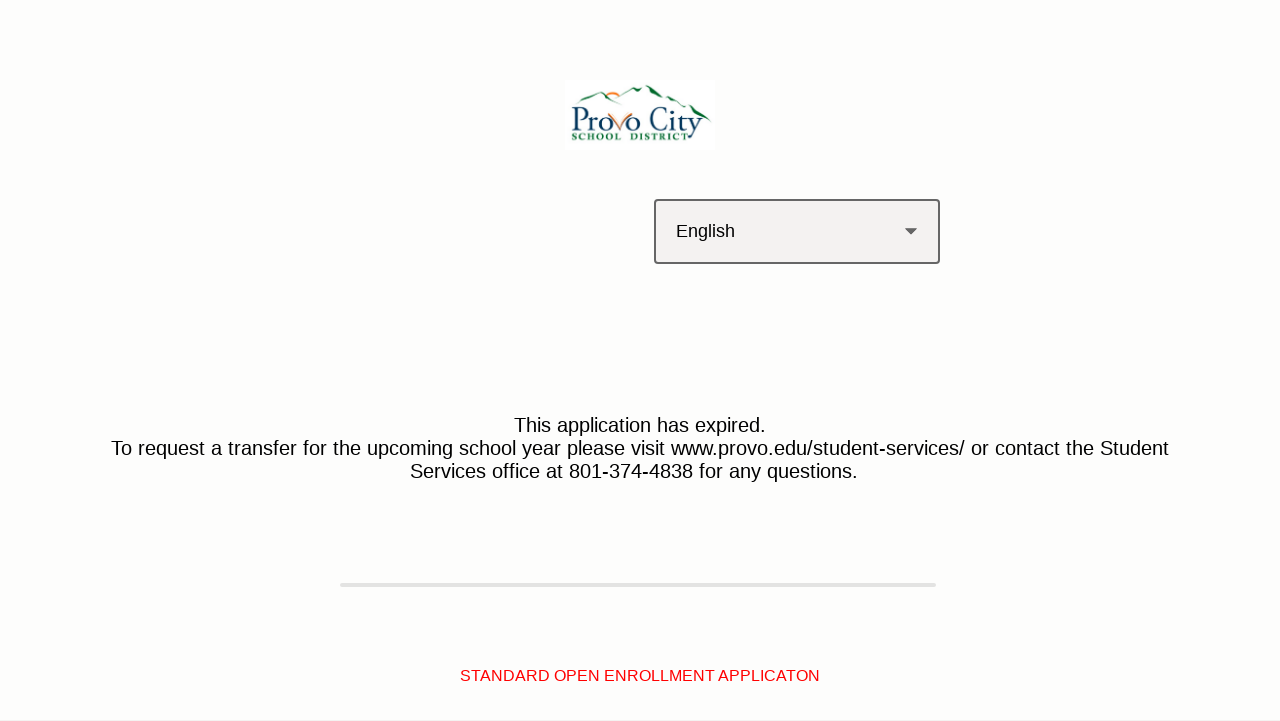

--- FILE ---
content_type: text/javascript
request_url: https://provoedu.ca1.qualtrics.com/jfe/static/dist/jfe.4ea059315d1319cf65e7.min.js
body_size: 77922
content:
/*! For license information please see jfe.4ea059315d1319cf65e7.min.js.LICENSE.txt */
(self.webpackChunkjavascriptformengine=self.webpackChunkjavascriptformengine||[]).push([[212],{655:(t,e,n)=>{"use strict";var i=n(36955),r=String;t.exports=function(t){if("Symbol"===i(t))throw new TypeError("Cannot convert a Symbol value to a string");return r(t)}},1192:(t,e,n)=>{var i,r;i=[n(79416)],void 0===(r=function(t){return function(e){var n=0;return t(e,function(){n++}),n}}.apply(e,i))||(t.exports=r)},1469:(t,e,n)=>{"use strict";var i=n(87433);t.exports=function(t,e){return new(i(t))(0===e?0:e)}},1548:(t,e,n)=>{"use strict";var i=n(44576),r=n(79039),s=n(39519),a=n(84215),o=i.structuredClone;t.exports=!!o&&!r(function(){if("DENO"===a&&s>92||"NODE"===a&&s>94||"BROWSER"===a&&s>97)return!1;var t=new ArrayBuffer(8),e=o(t,{transfer:[t]});return 0!==t.byteLength||8!==e.byteLength})},1625:(t,e,n)=>{"use strict";var i=n(79504);t.exports=i({}.isPrototypeOf)},1767:t=>{"use strict";t.exports=function(t){return{iterator:t,next:t.next,done:!1}}},1808:(t,e,n)=>{var i;void 0===(i=function(){"use strict";return function(t){var e=t.None,n=t.HTMLRenderer,i=t.HTMLTemplate,r=n|i,s=t.Scoring;return{BaseQuestion:{self:s,DB:{self:n,DBTB:{self:i,DBPTB:e,Error:e},DBGRBWTXB:{self:i,DBGRBWOTXB:i},DBGRBWTXBURL:{self:i,DBGRBWOTXBURL:i},DBFLB:{self:i}},FileUpload:{self:r,FileUploadFileUpload:e,"FileUpload-offline":{self:r,"FileUploadFileUpload-offline":e},FileUploadScreenCapture:r,FileUploadVideoCaptureVideoToText:r},DrawSignature:{self:r,"DrawSignature-offline":e},TESA:{self:n|s,TEML:{self:i,TEESTB:i},TEPW:{self:i,Password:e},TESL:{self:i,FollowUp:{TEFollowUp:e}},AdaptiveFollowUp:{self:i,TESLFollowUp:e,TEESTBFollowUp:e,TEMLFollowUp:e},TEAUTO:{self:r,TEAUTOGOOGLEMAPS:n|i,TEAUTOSTATIC:n|i,TEAUTOSDS:n|i}},MetaBrowser:r,TEFORM:r,TECalendar:{TECalendarSingle:e,TECalendarRange:e},CS:{self:n,CSHRTX:{self:i,CSHRGR:e,CSHRTLTX:e},CSVRTX:{self:i,CSVRGR:e},CSVRTLTX:{self:n|i,CSVRTLGR:e,CSVRTLTXOT:e,CSVRTLGROT:e},CSHSLIDER:{self:r,CSHBAR:i}},PGR:{self:r,PGRDragAndDropColumns:e,PGRDragAndDropNoColumns:e,PGRRecipientDefinedRecipientNamesGroups:e,PGRRecipientDefinedRecipientDefinesGroups:e,PGRPredefined:e},MC:{self:n|s,MCSA:{self:n,MCDL:{self:n|i,MCDLTX:e,MCDLGR:e},MCSB:n|i,MCSACOLTX:i,MCSAVRTX:{self:i,MCSACOLGR:e,MCSAVRTXOT:e,MCSAVRGROT:e},MCSAHRTX:{self:i,MCNPS:i,MCSAHRGR:e,MCSAHRTXOT:e,MCSAHRGROT:e}},MCMA:{MCMSB:n|i,MCMACB:{self:n,MCMACOLTX:{self:i,MCMACOLGR:e,MCMACOLTXOT:e,MCMACOLGROT:e},MCMAHRTX:{self:i,MCMAHRGR:e,MCMAHRTXOT:e,MCMAHRGROT:e},MCMAVRTX:{self:i,MCMAVRGR:e}}}},SS:{self:n,SSTA:i,SSTBelow:i,SSTL:i,SSTRight:i},SBS:{self:r|s,SBSSBSMatrix:e,SBSSBSMatrixSingleAnswer:e,SBSSBSMatrixTX:e},Matrix:{self:n,MatrixSA:{self:n|s,MatrixBipolar:r,MatrixLikertDL:{self:n|i,"MatrixLikertDL-transposed":i,MatrixProfileDL:n},MatrixLikertSingleAnswer:{self:n|i,MatrixProfileSingleAnswer:n|i,MatrixMaxDiff:r},MatrixLikertDND:r,MatrixLikertSACV:{self:r,MatrixLikertMACV:{self:n,MatrixLikertMACH:e,MatrixLikertMACCOL:e},MatrixLikertSACH:e,MatrixLikertSACCOL:e}},MatrixCSWOTB:{self:r,MatrixCSWTB:r,MatrixCSWVTB:r},MatrixLikertMultipleAnswer:{self:r|s,MatrixProfileMultipleAnswer:i|n},MatrixTE:{self:r,MatrixTEShort:e,MatrixTEMedium:e,MatrixTELong:e,MatrixTEEssay:e,MatrixRO:e}},Slider:{self:s,SliderHSLIDER:{self:r,"SliderHSLIDER-mobile":i,SliderHBAR:{self:i,"SliderHBAR-mobile":i}},SliderSTAR:r,SliderNumberScale:e},TreeSelect:{self:r,TreeSelectCompactView:e,TreeSelectSearchOnly:e,TreeSelectHierarchyAndSearch:e,TreeSelectTreeView:e,TreeSelectOHSingleAnswer:e},RO:{self:n,RODND:{self:n|i,RODNDTX:e,RODNDGR:e},RORB:{self:n|i,RORBTX:e,RORBGR:e},ROTB:{self:n,ROVRTX:{self:i,ROVRGR:e},ROHRTX:{self:i,ROHRGR:e}},ROSB:n|i},HLText:r,HotSpot:{self:r,HotSpotLikeDislike:e,HotSpotOnOff:e},Timing:{self:r,TimingI:e,TimingD:e,TimingPageTimer:e},DDDL:r,Captcha:{self:r,CaptchaCaptcha:e,CaptchaV1:e,CaptchaV2:e},HeatMapImage:r}}}}.call(e,n,e,t))||(t.exports=i)},2008:(t,e,n)=>{"use strict";var i=n(46518),r=n(59213).filter;i({target:"Array",proto:!0,forced:!n(70597)("filter")},{filter:function(t){return r(this,t,arguments.length>1?arguments[1]:void 0)}})},2293:(t,e,n)=>{"use strict";var i=n(28551),r=n(35548),s=n(64117),a=n(78227)("species");t.exports=function(t,e){var n,o=i(t).constructor;return void 0===o||s(n=i(o)[a])?e:r(n)}},2360:(t,e,n)=>{"use strict";var i,r=n(28551),s=n(96801),a=n(88727),o=n(30421),u=n(20397),c=n(4055),l=n(66119),d="prototype",h="script",f=l("IE_PROTO"),p=function(){},_=function(t){return"<"+h+">"+t+"</"+h+">"},g=function(t){t.write(_("")),t.close();var e=t.parentWindow.Object;return t=null,e},v=function(){try{i=new ActiveXObject("htmlfile")}catch(t){}var t,e,n;v="undefined"!=typeof document?document.domain&&i?g(i):(e=c("iframe"),n="java"+h+":",e.style.display="none",u.appendChild(e),e.src=String(n),(t=e.contentWindow.document).open(),t.write(_("document.F=Object")),t.close(),t.F):g(i);for(var r=a.length;r--;)delete v[d][a[r]];return v()};o[f]=!0,t.exports=Object.create||function(t,e){var n;return null!==t?(p[d]=r(t),n=new p,p[d]=null,n[f]=t):n=v(),void 0===e?n:s.f(n,e)}},2478:(t,e,n)=>{"use strict";var i=n(79504),r=n(48981),s=Math.floor,a=i("".charAt),o=i("".replace),u=i("".slice),c=/\$([$&'`]|\d{1,2}|<[^>]*>)/g,l=/\$([$&'`]|\d{1,2})/g;t.exports=function(t,e,n,i,d,h){var f=n+t.length,p=i.length,_=l;return void 0!==d&&(d=r(d),_=c),o(h,_,function(r,o){var c;switch(a(o,0)){case"$":return"$";case"&":return t;case"`":return u(e,0,n);case"'":return u(e,f);case"<":c=d[u(o,1,-1)];break;default:var l=+o;if(0===l)return r;if(l>p){var h=s(l/10);return 0===h?r:h<=p?void 0===i[h-1]?a(o,1):i[h-1]+a(o,1):r}c=i[l-1]}return void 0===c?"":c})}},2892:(t,e,n)=>{"use strict";var i=n(46518),r=n(96395),s=n(43724),a=n(44576),o=n(19167),u=n(79504),c=n(92796),l=n(39297),d=n(23167),h=n(1625),f=n(10757),p=n(72777),_=n(79039),g=n(38480).f,v=n(77347).f,m=n(24913).f,y=n(31240),b=n(43802).trim,S="Number",x=a[S],T=o[S],P=x.prototype,w=a.TypeError,E=u("".slice),D=u("".charCodeAt),O=function(t){var e,n,i,r,s,a,o,u,c=p(t,"number");if(f(c))throw new w("Cannot convert a Symbol value to a number");if("string"==typeof c&&c.length>2)if(c=b(c),43===(e=D(c,0))||45===e){if(88===(n=D(c,2))||120===n)return NaN}else if(48===e){switch(D(c,1)){case 66:case 98:i=2,r=49;break;case 79:case 111:i=8,r=55;break;default:return+c}for(a=(s=E(c,2)).length,o=0;o<a;o++)if((u=D(s,o))<48||u>r)return NaN;return parseInt(s,i)}return+c},R=c(S,!x(" 0o1")||!x("0b1")||x("+0x1")),k=function(t){var e,n=arguments.length<1?0:x(function(t){var e=p(t,"number");return"bigint"==typeof e?e:O(e)}(t));return h(P,e=this)&&_(function(){y(e)})?d(Object(n),this,k):n};k.prototype=P,R&&!r&&(P.constructor=k),i({global:!0,constructor:!0,wrap:!0,forced:R},{Number:k});var I=function(t,e){for(var n,i=s?g(e):"MAX_VALUE,MIN_VALUE,NaN,NEGATIVE_INFINITY,POSITIVE_INFINITY,EPSILON,MAX_SAFE_INTEGER,MIN_SAFE_INTEGER,isFinite,isInteger,isNaN,isSafeInteger,parseFloat,parseInt,fromString,range".split(","),r=0;i.length>r;r++)l(e,n=i[r])&&!l(t,n)&&m(t,n,v(e,n))};r&&T&&I(o[S],T),(R||r)&&I(o[S],x)},3451:(t,e,n)=>{"use strict";var i=n(46518),r=n(79504),s=n(30421),a=n(20034),o=n(39297),u=n(24913).f,c=n(38480),l=n(10298),d=n(34124),h=n(33392),f=n(92744),p=!1,_=h("meta"),g=0,v=function(t){u(t,_,{value:{objectID:"O"+g++,weakData:{}}})},m=t.exports={enable:function(){m.enable=function(){},p=!0;var t=c.f,e=r([].splice),n={};n[_]=1,t(n).length&&(c.f=function(n){for(var i=t(n),r=0,s=i.length;r<s;r++)if(i[r]===_){e(i,r,1);break}return i},i({target:"Object",stat:!0,forced:!0},{getOwnPropertyNames:l.f}))},fastKey:function(t,e){if(!a(t))return"symbol"==typeof t?t:("string"==typeof t?"S":"P")+t;if(!o(t,_)){if(!d(t))return"F";if(!e)return"E";v(t)}return t[_].objectID},getWeakData:function(t,e){if(!o(t,_)){if(!d(t))return!0;if(!e)return!1;v(t)}return t[_].weakData},onFreeze:function(t){return f&&p&&d(t)&&!o(t,_)&&v(t),t}};s[_]=!0},3544:(t,e,n)=>{var i,r;i=[n(54612)],void 0===(r=function(t){"use strict";var e="$class",n="$interface";function i(t,e){var r,s=t[n].parents;for(r=s.length-1;r>=0;r-=1){if(s[r]===e)return!0;if(i(t,s[r]))return!0}return!1}return function(r,s){return!!t(s)&&(r instanceof s||!!(r&&r.$static&&r.$static[e]&&s&&s[n])&&function(t,n){var r,s=t.$static[e].interfaces;for(r=s.length-1;r>=0;r-=1)if(s[r]===n||i(s[r],n))return!0;return!1}(r,s))}}.apply(e,i))||(t.exports=r)},3865:(t,e,n)=>{var i=n(85715),r=n(73738),s=n(17383),a=n(34579),o=n(43693);n(76918),n(2008),n(64346),n(23792),n(44114),n(36033),n(5506),n(79432),n(26099),n(31415),n(98992),n(54520),n(55815),n(64979),n(79739),n(71678);var u=n(97024);t.exports=function(){"use strict";return a(function t(e){return s(this,t),o(this,"__sessionId",null),o(this,"__questionDefinitions",{}),o(this,"__questionRuntimes",{}),o(this,"__questionIDs",[]),o(this,"__blockID",null),o(this,"__nextButton",!1),o(this,"__previousButton",!1),o(this,"__nextButtonText",null),o(this,"__previousButtonText",null),o(this,"__submitButtonText",null),o(this,"__nextButtonAriaLabel",null),o(this,"__previousButtonAriaLabel",null),o(this,"__tocButton",!1),o(this,"__count",0),o(this,"__skipped",0),o(this,"__notDisplayed",0),o(this,"__messages",{}),o(this,"__errorCode",null),o(this,"__languageSelector",null),o(this,"__currentLanguage","EN"),o(this,"__fallbackLanguage","EN"),o(this,"__failedValidation",!1),o(this,"__PDPValidationFailureQuestionIDs",[]),o(this,"__isEndOfSurvey",!1),o(this,"__EOSRedirectURL",null),o(this,"__RedirectURL",null),o(this,"__saveOnPageUnload",!0),o(this,"__isPageMessage",!1),o(this,"__isSystemMessage",!0),o(this,"__formTitle",null),o(this,"__surveyMetaDescription",null),o(this,"__tocTreeStructure",null),o(this,"__isTOC",!1),o(this,"__SM",{}),o(this,"__ED",{}),o(this,"__PostToStartED",{}),o(this,"__previewOptions",null),o(this,"__formRuntime",null),o(this,"__runtimePayload",null),o(this,"__transactionId",null),o(this,"__replacesOutdated",!1),o(this,"__progressPercent",0),o(this,"__progressBarText",""),o(this,"__progressAccessibleText",""),o(this,"__formOptions",null),o(this,"__header",""),o(this,"__headerMessages",{}),o(this,"__footer",""),o(this,"__footerMessages",{}),o(this,"__brandType",null),o(this,"__hasJavaScript",!1),o(this,"__messageTranslations",{}),o(this,"__isResponseSummary",!1),o(this,"__confirmResponse",!1),o(this,"__isConfirmAutoAdvance",!1),o(this,"__isScoringSummary",!1),o(this,"__hideQuestionBodies",!1),o(this,"__featureFlags",{}),o(this,"__filteredEDKeys",[]),o(this,"__transformData",{}),o(this,"__resumeAuthRedirectInfo",null),o(this,"__allowJavaScript",!1),o(this,"__isNewFrontend","unset"),o(this,"__TOCWarnPrevious",!1),o(this,"__contentDef",null),o(this,"__translationUnavailable",!1),o(this,"__flowStream",null),o(this,"__cookiesToClear",[]),o(this,"__cookiesToSet",[]),o(this,"__realErr",null),o(this,"__reauthTokens",[]),null!==e&&"object"===r(e)&&!Array.isArray(e)&&this.deserialize(e)},[{key:"setRealErr",value:function(t){this.__realErr=t}},{key:"getRealErr",value:function(){return this.__realErr}},{key:"setFilteredEDKeys",value:function(t){this.__filteredEDKeys=t}},{key:"filterED",value:function(t){for(var e={},n=0,r=Object.entries(this.__ED);n<r.length;n++){var s=i(r[n],2),a=s[0],o=s[1];u.isPublic(a)&&(e[a]=o)}for(var c=0;c<t.length;c++)e[t[c]]=this.getED(t[c]);this.setED(e)}},{key:"hideED",value:function(){for(var t={},e=0,n=Object.entries(this.__ED);e<n.length;e++){var r=i(n[e],2),s=r[0],a=r[1];u.isPublic(s)&&(t[s]=a)}this.setED(t)}},{key:"getSessionId",value:function(){return this.__sessionId}},{key:"setSessionId",value:function(t){this.__sessionId=t}},{key:"__addQuestion",value:function(t,e,n){return null!==t&&null!==e&&null!==n&&(!this.__questionDefinitions[t]&&(this.__questionDefinitions[t]=structuredClone(e),this.__questionRuntimes[t]=structuredClone(n),this.__questionIDs.push(t),!0))}},{key:"getFormRuntime",value:function(){return this.__formRuntime}},{key:"setFormRuntime",value:function(t){this.__formRuntime=t||this.__formRuntime}},{key:"setRuntimePayload",value:function(t){this.__runtimePayload=t}},{key:"getRuntimePayload",value:function(){return this.__runtimePayload}},{key:"setCookie",value:function(t){this.__cookiesToSet.push(t)}},{key:"getCookiesToSet",value:function(){return this.__cookiesToSet}},{key:"clearCookie",value:function(t){this.__cookiesToClear.push(t)}},{key:"getCookiesToClear",value:function(){return this.__cookiesToClear}},{key:"setMessageTranslations",value:function(t){this.__messageTranslations=t}},{key:"getMessageTranslations",value:function(){return this.__messageTranslations}},{key:"getMessageTranslation",value:function(t){return this.__messageTranslations[t]}},{key:"getBrandType",value:function(){return this.__brandType}},{key:"setBrandType",value:function(t){this.__brandType=t}},{key:"hasJavaScript",value:function(){return this.__hasJavaScript}},{key:"setHasJavaScript",value:function(t){this.__hasJavaScript=t}},{key:"setFormOptions",value:function(t){this.__formOptions=t}},{key:"getFormOptions",value:function(){return this.__formOptions}},{key:"setIsNewFrontend",value:function(t){this.__isNewFrontend=!!t}},{key:"getIsNewFrontend",value:function(){return this.__isNewFrontend}},{key:"setHeader",value:function(t){this.__header=t}},{key:"setHeaderMessages",value:function(t){this.__headerMessages=t}},{key:"getHeader",value:function(){return this.__header}},{key:"setFooter",value:function(t){this.__footer=t}},{key:"setFooterMessages",value:function(t){this.__footerMessages=t}},{key:"getFooter",value:function(){return this.__footer}},{key:"isEndOfSurvey",value:function(){return this.__isEndOfSurvey}},{key:"setAsEndOfSurvey",value:function(t){this.__isEndOfSurvey=!0,t&&t.EOSRedirectURL&&(this.__EOSRedirectURL=t.EOSRedirectURL,this.__isSystemMessage=!0)}},{key:"getEOSRedirectURL",value:function(){return this.__EOSRedirectURL}},{key:"getRedirectURL",value:function(){return this.__RedirectURL}},{key:"setRedirectURL",value:function(t){this.__RedirectURL=t}},{key:"saveOnPageUnload",value:function(){return this.__saveOnPageUnload}},{key:"setSaveOnPageUnload",value:function(t){this.__saveOnPageUnload=t}},{key:"isPageMessage",value:function(){return this.__isPageMessage}},{key:"setAsPageMessage",value:function(){this.__isPageMessage=!0,this.__isSystemMessage=!0}},{key:"setIsSystemMessage",value:function(t){this.__isSystemMessage=!!t}},{key:"isSystemMessage",value:function(){return this.__isSystemMessage}},{key:"isTOC",value:function(){return this.__isTOC}},{key:"setAsTOC",value:function(){this.__isTOC=!0}},{key:"setQuestionRuntime",value:function(t,e){this.__questionRuntimes[t]=e}},{key:"showQuestion",value:function(t){this.__questionRuntimes[t]&&(this.__questionRuntimes[t].Displayed=!0)}},{key:"hideQuestion",value:function(t){this.__questionDefinitions[t]&&(this.__questionRuntimes[t].Displayed=!1)}},{key:"setEvaluatedIPDL",value:function(t,e){this.__transformData.EvaluatedIPDL||(this.__transformData.EvaluatedIPDL={}),this.__transformData.EvaluatedIPDL[t]=e}},{key:"setTOCTreeStructure",value:function(t){this.__tocTreeStructure=t}},{key:"getTOCTreeStructure",value:function(){return this.__tocTreeStructure}},{key:"hasTOC",value:function(){return!!this.getTOCTreeStructure()}},{key:"getQuestionDefinition",value:function(t){return null!==t&&this.__questionDefinitions[t]?this.__questionDefinitions[t]:null}},{key:"getQuestionRuntime",value:function(t){return null!==t&&this.__questionRuntimes[t]?this.__questionRuntimes[t]:null}},{key:"getQuestionRuntimes",value:function(){return this.__questionRuntimes}},{key:"getQuestionDefinitions",value:function(){return this.__questionDefinitions}},{key:"getQuestionIDs",value:function(){return this.__questionIDs}},{key:"filterQuestionIDs",value:function(){this.__isResponseSummary&&(this.__questionIDs=this.getNonAuthenticatorIDs())}},{key:"getNonAuthenticatorIDs",value:function(){var t=this;return this.__questionIDs.filter(function(e){return!t.__questionRuntimes[e].AuthenticatorId})}},{key:"pageContainsQuestionPlugin",value:function(){var t=this.getQuestionDefinitions();for(var e in t)if(t[e].QuestionTypePluginProperties)return!0;return!1}},{key:"getBlockId",value:function(){return this.__blockID}},{key:"getCount",value:function(){return this.__count}},{key:"getNotDisplayed",value:function(){return this.__notDisplayed}},{key:"nextButtonIsEnabled",value:function(){return!1!==this.__nextButton}},{key:"disableNextButton",value:function(){this.__nextButton=!1}},{key:"enableNextButton",value:function(){this.__nextButton=!0}},{key:"previousButtonIsEnabled",value:function(){return!!this.__previousButton}},{key:"getNextButtonText",value:function(){return this.__nextButtonText?this.__nextButtonText:""}},{key:"getPreviousButtonText",value:function(){return this.__previousButtonText?this.__previousButtonText:""}},{key:"setNextButtonText",value:function(t){t&&(this.__nextButtonText=t)}},{key:"setPreviousButtonText",value:function(t){t&&(this.__previousButtonText=t)}},{key:"getNextButtonAriaLabel",value:function(){return this.__nextButtonAriaLabel?this.__nextButtonAriaLabel:""}},{key:"getPreviousButtonAriaLabel",value:function(){return this.__previousButtonAriaLabel?this.__previousButtonAriaLabel:""}},{key:"setNextButtonAriaLabel",value:function(t){t&&(this.__nextButtonAriaLabel=t)}},{key:"setPreviousButtonAriaLabel",value:function(t){t&&(this.__previousButtonAriaLabel=t)}},{key:"getCurrentLanguage",value:function(){return this.__currentLanguage}},{key:"setCurrentLanguage",value:function(t){this.__currentLanguage=t}},{key:"getFallbackLanguage",value:function(){return this.__fallbackLanguage}},{key:"getMessages",value:function(){return this.__messages}},{key:"getMessage",value:function(t){return this.__messages[t]||""}},{key:"setMessage",value:function(t,e){this.__messages[t]=e}},{key:"setMessages",value:function(t){Array.isArray(t)?this.__messages={}:this.__messages=t}},{key:"setErrorCode",value:function(t){this.__errorCode=t}},{key:"getFormTitle",value:function(){return this.__formTitle}},{key:"setFormTitle",value:function(t){this.__formTitle=t}},{key:"getSurveyMetaDescription",value:function(){return this.__surveyMetaDescription}},{key:"setSurveyMetaDescription",value:function(t){this.__surveyMetaDescription=t}},{key:"didFailValidation",value:function(){return this.__failedValidation}},{key:"setFailedValidation",value:function(){this.__failedValidation=!0}},{key:"getPDPValidationFailureQuestionIDs",value:function(){return this.__PDPValidationFailureQuestionIDs}},{key:"setPDPValidationFailureQuestionIDs",value:function(t){this.__PDPValidationFailureQuestionIDs=t}},{key:"setTOCWarnPrevious",value:function(t){this.__TOCWarnPrevious=!!t}},{key:"getTOCWarnPrevious",value:function(){return this.__TOCWarnPrevious}},{key:"setTransactionId",value:function(t){this.__transactionId=t}},{key:"getTransactionId",value:function(){return this.__transactionId}},{key:"setReplacesOutdated",value:function(t){this.__replacesOutdated=t}},{key:"replacesOutdated",value:function(){return this.__replacesOutdated}},{key:"setSM",value:function(t){this.__SM=t?structuredClone(t):{}}},{key:"addSM",value:function(t,e){this.__SM[t]=e}},{key:"setED",value:function(t){this.__ED=t?structuredClone(t):{}}},{key:"getED",value:function(t){return t?this.__ED[t]:this.__ED}},{key:"setResumeAuthRedirectInfo",value:function(t){this.__resumeAuthRedirectInfo=structuredClone(t)}},{key:"setAllowJavaScript",value:function(t){this.__allowJavaScript=!0===t}},{key:"setPostToStartED",value:function(t){this.__PostToStartED=t}},{key:"getPostToStartED",value:function(){return this.__PostToStartED}},{key:"getSM",value:function(){return this.__SM}},{key:"setPreviewOptions",value:function(t){this.__previewOptions=t||null}},{key:"getPreviewOptions",value:function(){return this.__previewOptions}},{key:"getProgressPercent",value:function(){return this.__progressPercent}},{key:"getProgressBarText",value:function(){return this.__progressBarText}},{key:"getProgressAccessibleText",value:function(){return this.__progressAccessibleText}},{key:"setProgress",value:function(t,e,n){this.__progressPercent=t,this.__progressBarText=e,this.__progressAccessibleText=n}},{key:"isPageSummary",value:function(){return this.isResponseSummary()||this.isScoringSummary()}},{key:"isResponseSummary",value:function(){return this.__isResponseSummary}},{key:"confirmResponse",value:function(){return this.__confirmResponse}},{key:"isScoringSummary",value:function(){return this.__isScoringSummary}},{key:"isConfirmAutoAdvance",value:function(){return this.__isConfirmAutoAdvance}},{key:"isEndOfEOS",value:function(){return this.isEndOfSurvey()&&!(this.isResponseSummary()&&this.confirmResponse())}},{key:"summaryComplete",value:function(){return!(!this.isEndOfSurvey()||!(this.isResponseSummary()&&!this.confirmResponse()||this.isScoringSummary()))}},{key:"getResponseSummaryMessage",value:function(){return this.__eosMessage.ResponseSummaryMessage}},{key:"setHideQuestionBodies",value:function(t){this.__hideQuestionBodies=t}},{key:"shouldHideQuestionBodies",value:function(){return this.__hideQuestionBodies}},{key:"getFeatureFlag",value:function(t){return this.__featureFlags[t]}},{key:"getAllFeatureFlags",value:function(){return this.__featureFlags}},{key:"setFeatureFlag",value:function(t,e){this.__featureFlags[t]=!!e}},{key:"__scrubTemplate",value:function(t){var e;t&&(t.FormOptions&&(delete t.FormOptions.Password,delete t.FormOptions.RefererURL),null!=t&&null!==(e=t.QuestionDefinitions)&&void 0!==e&&null!==(e=e.Password)&&void 0!==e&&e.Password&&delete t.QuestionDefinitions.Password.Password)}},{key:"setReauthTokens",value:function(t){this.__reauthTokens=t}},{key:"getReauthTokens",value:function(){return this.__reauthTokens}},{key:"serialize",value:function(t){var e={};return e.FormSessionID=t||this.__sessionId||null,e.QuestionIDs=structuredClone(this.__questionIDs),e.QuestionDefinitions=structuredClone(this.__questionDefinitions),e.NextButton=this.__nextButton,e.PreviousButton=this.__previousButton,e.Count=this.__count,e.Skipped=this.__skipped,e.NotDisplayed=this.__notDisplayed,e.LanguageSelector=structuredClone(this.__languageSelector),e.Messages=structuredClone(this.__messages),e.IsPageMessage=this.__isPageMessage,e.ErrorCode=this.__errorCode,e.PageMessageTranslations=structuredClone(this.__messageTranslations),e.CurrentLanguage=this.__currentLanguage,e.FallbackLanguage=this.__fallbackLanguage,e.QuestionRuntimes=structuredClone(this.__questionRuntimes),e.IsEOS=this.__isEndOfSurvey,e.FailedValidation=this.__failedValidation,e.PDPValidationFailureQuestionIDs=this.__PDPValidationFailureQuestionIDs,e.BlockID=this.__blockID,e.FormTitle=this.__formTitle,e.SurveyMetaDescription=this.__surveyMetaDescription,e.TableOfContents=this.__tocTreeStructure,e.UseTableOfContents=this.__isTOC,e.SM=this.__SM,e.ED=this.__ED,e.PostToStartED=this.__PostToStartED,e.FormRuntime=this.__formRuntime,e.RuntimePayload=this.__runtimePayload,e.TransactionID=this.__transactionId,e.ReplacesOutdated=this.__replacesOutdated,e.EOSRedirectURL=this.__EOSRedirectURL,e.RedirectURL=this.__RedirectURL,e.SaveOnPageUnload=this.__saveOnPageUnload,e.ProgressPercent=this.__progressPercent,e.ProgressBarText=this.__progressBarText,e.ProgressAccessibleText=this.__progressAccessibleText,e.FormOptions=this.__formOptions,e.Header=this.__header,e.HeaderMessages=this.__headerMessages,e.Footer=this.__footer,e.FooterMessages=this.__footerMessages,e.HasJavaScript=this.__hasJavaScript,e.IsSystemMessage=this.__isSystemMessage,e.FeatureFlags=this.__featureFlags,e.TransformData=this.__transformData,e.AllowJavaScript=this.__allowJavaScript,e.TOCWarnPrevious=this.__TOCWarnPrevious,this.getPreviewOptions()&&(e.PreviewOptions=this.getPreviewOptions()),this.__nextButtonText&&(e.NextButtonText=this.getNextButtonText()),this.__previousButtonText&&(e.PreviousButtonText=this.getPreviousButtonText()),this.__submitButtonText&&(e.SubmitButtonText=this.__submitButtonText),this.__nextButtonAriaLabel&&(e.NextButtonAriaLabel=this.getNextButtonAriaLabel()),this.__previousButtonAriaLabel&&(e.PreviousButtonAriaLabel=this.getPreviousButtonAriaLabel()),this.__brandType&&(e.BrandType=this.__brandType),this.__isResponseSummary&&(e.IsResponseSummary=!0,this.__confirmResponse&&(e.ConfirmResponse=!0)),this.__isConfirmAutoAdvance&&(e.IsConfirmAutoAdvance=!0,this.__confirmResponse&&(e.ConfirmResponse=!0)),this.__isScoringSummary&&(e.IsScoringSummary=!0),this.__hideQuestionBodies&&(e.HideQuestionBodies=!0),this.__resumeAuthRedirectInfo&&(e.ResumeAuthRedirectInfo=structuredClone(this.__resumeAuthRedirectInfo)),this.__contentDef&&(e.ContentDef=this.__contentDef),e.TranslationUnavailable=this.__translationUnavailable,e.FilteredEDKeys=this.__filteredEDKeys,e.CookieActions={Set:this.getCookiesToSet(),Clear:this.getCookiesToClear()},this.__scrubTemplate(e),e}},{key:"deserialize",value:function(t){if(!t)return!1;this.__sessionId=t.FormSessionID;for(var e=t.QuestionIDs||[],n=0;n<e.length;n++){var i=e[n];t.QuestionDefinitions[i]&&t.QuestionRuntimes[i]&&this.__addQuestion(i,t.QuestionDefinitions[i],t.QuestionRuntimes[i])}return t.LanguageSelector?this.__languageSelector=structuredClone(t.LanguageSelector):this.__languageSelector=null,t.Messages?this.setMessages(structuredClone(t.Messages)):this.setMessages({}),t.PageMessageTranslations&&this.setMessageTranslations(structuredClone(t.PageMessageTranslations)),t.IsPageMessage&&this.setAsPageMessage(),t.ErrorCode&&this.setErrorCode(t.ErrorCode),t.CurrentLanguage?this.__currentLanguage=t.CurrentLanguage:this.__currentLanguage="EN",t.FallbackLanguage?this.__fallbackLanguage=t.FallbackLanguage:this.__fallbackLanguage="EN",t.IsEOS&&(this.setAsEndOfSurvey(),t.EOSRedirectURL&&(this.__EOSRedirectURL=t.EOSRedirectURL)),t.FailedValidation&&(this.__failedValidation=!0),t.PDPValidationFailureQuestionIDs&&(this.__PDPValidationFailureQuestionIDs=t.PDPValidationFailureQuestionIDs),t.BlockID&&(this.__blockID=t.BlockID),t.FormTitle&&(this.__formTitle=t.FormTitle),t.SurveyMetaDescription&&(this.__surveyMetaDescription=t.SurveyMetaDescription),t.SM&&this.setSM(t.SM),t.ED&&this.setED(t.ED),t.PostToStartED&&this.setPostToStartED(t.PostToStartED),t.FormRuntime&&this.setFormRuntime(t.FormRuntime),t.RuntimePayload&&this.setRuntimePayload(t.RuntimePayload),t.NextButtonText&&this.setNextButtonText(t.NextButtonText),t.PreviousButtonText&&this.setPreviousButtonText(t.PreviousButtonText),t.SubmitButtonText&&(this.__submitButtonText=t.SubmitButtonText),t.NextButtonAriaLabel&&this.setNextButtonAriaLabel(t.NextButtonAriaLabel),t.PreviousButtonAriaLabel&&this.setPreviousButtonAriaLabel(t.PreviousButtonAriaLabel),t.PreviewOptions&&this.setPreviewOptions(t.PreviewOptions),t.ProgressPercent&&(this.__progressPercent=t.ProgressPercent),t.ProgressBarText&&(this.__progressBarText=t.ProgressBarText),t.ProgressAccessibleText&&(this.__progressAccessibleText=t.ProgressAccessibleText),t.BrandType&&this.setBrandType(t.BrandType),t.IsResponseSummary&&(this.__isResponseSummary=t.IsResponseSummary,t.ConfirmResponse&&(this.__confirmResponse=!0)),t.IsConfirmAutoAdvance&&(this.__isConfirmAutoAdvance=t.IsConfirmAutoAdvance,t.ConfirmResponse&&(this.__confirmResponse=!0)),t.IsScoringSummary&&(this.__isScoringSummary=t.IsScoringSummary),t.CookieActions&&(this.__cookiesToSet=t.CookieActions.Set,this.__cookiesToClear=t.CookieActions.Clear),t.HideQuestionBodies&&(this.__hideQuestionBodies=!0),t.RedirectURL&&(this.__RedirectURL=t.RedirectURL),this.__nextButton=t.NextButton,this.__previousButton=t.PreviousButton,this.__count=t.Count||0,this.__skipped=t.Skipped||0,this.__notDisplayed=t.NotDisplayed||0,this.__saveOnPageUnload=void 0===t.SaveOnPageUnload||!!t.SaveOnPageUnload,this.__transactionId=t.TransactionID||null,this.__replacesOutdated=t.ReplacesOutdated||!1,this.__tocTreeStructure=t.TableOfContents||null,this.__isTOC=t.UseTableOfContents||!1,this.__formOptions=t.FormOptions,this.__header=t.Header||"",this.__footer=t.Footer||"",this.__hasJavaScript=!!t.HasJavaScript,this.__isSystemMessage=!!t.IsSystemMessage,this.__TOCWarnPrevious=!!t.TOCWarnPrevious,this.__translationUnavailable=!!t.TranslationUnavailable,t.ContentDef&&(this.__contentDef=t.ContentDef),t.FeatureFlags&&(this.__featureFlags=t.FeatureFlags),!0}},{key:"setFlowStream",value:function(t){this.__flowStream=t}},{key:"getFlowStream",value:function(){return this.__flowStream}}])}()},4055:(t,e,n)=>{"use strict";var i=n(44576),r=n(20034),s=i.document,a=r(s)&&r(s.createElement);t.exports=function(t){return a?s.createElement(t):{}}},4402:(t,e,n)=>{var i;void 0===(i=function(){"use strict";return{getBundleName:function(t){switch(t){case"Captcha":case"CS":case"DB":case"DD":case"Draw":case"FileUpload":case"HeatMap":case"HL":case"HotSpot":case"Matrix":case"MC":case"Meta":case"PGR":case"RO":case"SBS":case"Slider":case"SS":case"TE":case"Timing":case"TreeSelect":return t.toLowerCase();case"Password":return"te";default:return"db"}}}}.call(e,n,e,t))||(t.exports=i)},4495:(t,e,n)=>{"use strict";var i=n(39519),r=n(79039),s=n(44576).String;t.exports=!!Object.getOwnPropertySymbols&&!r(function(){var t=Symbol("symbol detection");return!s(t)||!(Object(t)instanceof Symbol)||!Symbol.sham&&i&&i<41})},5506:(t,e,n)=>{"use strict";var i=n(46518),r=n(32357).entries;i({target:"Object",stat:!0},{entries:function(t){return r(t)}})},6469:(t,e,n)=>{"use strict";var i=n(78227),r=n(2360),s=n(24913).f,a=i("unscopables"),o=Array.prototype;void 0===o[a]&&s(o,a,{configurable:!0,value:r(null)}),t.exports=function(t){o[a][t]=!0}},6683:(t,e,n)=>{var i,r;i=[n(76132),n(19253)],void 0===(r=function(t,e){"use strict";return{create:function(n){if(!n||!n.msg)return t.reject(new Error("Bad options"));let i=t.defer();return new e(n.msg,n.pageDialog).show().then(i.resolve.bind(i),i.reject.bind(i)),i.promise}}}.apply(e,i))||(t.exports=r)},6980:t=>{"use strict";t.exports=function(t,e){return{enumerable:!(1&t),configurable:!(2&t),writable:!(4&t),value:e}}},7040:(t,e,n)=>{"use strict";var i=n(4495);t.exports=i&&!Symbol.sham&&"symbol"==typeof Symbol.iterator},7402:(t,e,n)=>{var i,r;i=[n(82992),n(12661),n(61351),n(9924),n(29884),n(98373),n(22419)],void 0===(r=function(t,e,n,i,r,s,a){"use strict";return n.Class.declare({$name:"LanguageSelector",$extends:i,__tpl:"",__compile:null,__triggerTranslate:!0,__changeHandler:null,__fallbackMap:{},isLoading:!1,initialize:function(n,i,a){this.$super(n,i,a),this._id="Q_lang",this.runtime.Language=this.getSortedLanguages(n.get("Languages")),e.each(this.runtime.Language,function(t,e){this.__fallbackMap[e]=this.runtime.Language[e].ErrorMessages},this),this.runtime.Selected=this._defaultLan,t.watch(this.runtime,"Selected",this.__onChange),this.__compile=r.template(s,e.merge(r.templateSettings,{varname:"runtime"}))},getSortedLanguages:function(t){var e={};return t&&Object.keys(t).sort(function(e,n){return t[e].DisplayName.localeCompare(t[n].DisplayName)}).forEach(function(n){e[n]=t[n]}),e},getElement:function(){return this._getElement()},setDef:function(){this.translate(this._currentLan)},setTriggerTranslate:function(t){this.__triggerTranslate=t},setChangeHandler:function(t){this.__changeHandler=t},getHeight:function(){return this._$el.outerHeight()},__onChange:function(){if(this.__changeHandler)return this.__changeHandler(this.runtime.Selected,this.__fallbackMap[this.runtime.Selected]);if(this.__triggerTranslate){this.isLoading=!0;var t=new a(this,this.$name);this._$el.parent().addClass("RelativePosition").prepend(t.render()),t.bind();var e=this._$el.position(),n=t.getElement(),i=n.outerHeight(),r=n.outerWidth(),s=this._$el.outerHeight(),o=e.left-r-10,u=e.top+s/2-i/2;t.positionLoader([o,u]),this._trigger("change",this.runtime.Selected,this.__fallbackMap[this.runtime.Selected])}}.$bound(),translationComplete:function(){this.isLoading=!1},translate:function(t){if(t){this.runtime.Selected=t;var n=e.getPathArray(window,["Qualtrics","Translations",this._defaultLan,"Language"]),i=e.getPathArray(window,["Qualtrics","Translations",t,"Language"]);n&&i&&e.merge(n,i),n&&e.each(this._language,function(){},this)}},render:function(){return this.runtime.LanguageLabel=this._page.getPageTemplate().getMessage("Language"),this.__compile(this.runtime)}})}.apply(e,i))||(t.exports=r)},9539:(t,e,n)=>{"use strict";var i=n(69565),r=n(28551),s=n(55966);t.exports=function(t,e,n){var a,o;r(t);try{if(!(a=s(t,"return"))){if("throw"===e)throw n;return n}a=i(a,t)}catch(t){o=!0,a=t}if("throw"===e)throw n;if(o)throw a;return r(a),n}},9924:(t,e,n)=>{var i,r;i=[n(1791),n(12661),n(71102),n(47172),n(73206),n(61351)],void 0===(r=function(t,e,n,i,r,s){"use strict";return s.AbstractClass.declare({$name:"PageElement",$extends:t,_id:null,_$el:null,_page:null,_pageID:null,_defaultLan:"EN",_currentLan:"EN",_language:{},_boundView:null,runtime:{},initialize:function(t,e,n){e&&(this._defaultLan=e),n&&this.setPage(n),this.setDef(t)},setDef:function(t){t=t||{},this.runtime.Display=t.Display||"",this._language=t.Language||{},this.translate(this._currentLan)},_getElement:function(){var t=this._pageID?"#"+this._pageID+" .ActivePage #":"#";return i(t+this._id)},bind:function(){this._$el=this._getElement(),this._$el&&this._$el[0]&&(this._boundView=r.bind(this._$el[0],{runtime:this.runtime})),this._trigger("bind")},setPage:function(t){this._page=t,this._pageID=t.id(),this._listenTo(this._page,"translate",this.translate)},translate:function(t){this._currentLan=t;var n=e.getPathArray(this._language,[this._defaultLan]),i=e.getPathArray(this._language,[this._currentLan]);i&&(n=e.merge(n,i)),e.deepMixIn(this.runtime,n)},$finals:{unbind:function(){this._boundView&&this._boundView.unbind(),this._trigger("unbind")}},$abstracts:{render:function(){}}})}.apply(e,i))||(t.exports=r)},10220:(t,e,n)=>{var i=n(84921);var r=/^(\w+\/)+/;function s(t){var e=(t=t.toLowerCase()).match(r);return e&&(e=e[1])?t.replace(r,e):t}t.exports=function(t){return{mimeType:s((e=t,e.substring(5,e.indexOf(";")))),data:i(t)};var e}},10298:(t,e,n)=>{"use strict";var i=n(22195),r=n(25397),s=n(38480).f,a=n(67680),o="object"==typeof window&&window&&Object.getOwnPropertyNames?Object.getOwnPropertyNames(window):[];t.exports.f=function(t){return o&&"Window"===i(t)?function(t){try{return s(t)}catch(t){return a(o)}}(t):s(r(t))}},10350:(t,e,n)=>{"use strict";var i=n(43724),r=n(39297),s=Function.prototype,a=i&&Object.getOwnPropertyDescriptor,o=r(s,"name"),u=o&&"something"===function(){}.name,c=o&&(!i||i&&a(s,"name").configurable);t.exports={EXISTS:o,PROPER:u,CONFIGURABLE:c}},10687:(t,e,n)=>{"use strict";var i=n(24913).f,r=n(39297),s=n(78227)("toStringTag");t.exports=function(t,e,n){t&&!n&&(t=t.prototype),t&&!r(t,s)&&i(t,s,{configurable:!0,value:e})}},10757:(t,e,n)=>{"use strict";var i=n(97751),r=n(94901),s=n(1625),a=n(7040),o=Object;t.exports=a?function(t){return"symbol"==typeof t}:function(t){var e=i("Symbol");return r(e)&&s(e.prototype,o(t))}},11056:(t,e,n)=>{"use strict";var i=n(24913).f;t.exports=function(t,e,n){n in t||i(t,n,{configurable:!0,get:function(){return e[n]},set:function(t){e[n]=t}})}},12107:()=>{},12211:(t,e,n)=>{"use strict";var i=n(79039);t.exports=!i(function(){function t(){}return t.prototype.constructor=null,Object.getPrototypeOf(new t)!==t.prototype})},12661:(t,e,n)=>{var i,r;i=[n(26243),n(50132),n(67730),n(52801),n(36486),n(54492),n(79416),n(59804),n(71357),n(20985),n(55123),n(68133),n(83633),n(85151),n(72067),n(84451),n(96897),n(13895),n(21484),n(45629),n(46425),n(54612),n(87867),n(71779)],void 0===(r=function(t,e,n,i,r,s,a,o,u,c,l,d,h,f,p,_,g,v,m,y,b,S,x,T){"use strict";return{merge:d,deepClone:y,isObject:_,isArray:p,find:s,clone:f,isPlainObject:b,isFunction:S,isEmpty:x,deepEquals:T,map:e,keys:h,bind:t,reduce:n,isNaN:v,filter:function(t,e,n){return p(t)?i(t,e,n):l(t,e,n)},pluck:function(t,e){return p(t)?r(t,e):o(t,e)},makeArrayOf:function(t,e){for(var n=[];e--;)n.push(t);return n},set:function(t,e,n){if(null!=t)try{return u(t,e,n)}catch(t){return}},get:function(t,e){if(null!=t&&null!=e)try{return c(t,e)}catch(t){return}},getPathArray:function(t,e){if(null!=t&&null!=e&&p(e))try{for(var n,i=e.pop();n=e.shift();)if("object"!=typeof(t=t[n])||!t)return;return t[i]}catch(t){return}},randInt:function(t,e){return t=t||0,e||0===e||(e=9007199254740991),Math.random()%(e+1)+t},deepMixIn:function t(e,n){return a(n,function(e,n){var i=this[n];_(e)&&_(i)?t(i,e):this[n]=e},e),e},isNumeric:function(t){return!(!g(t)||v(t))||!!t&&("string"==typeof t?!v(+t):!v(t))},toArray:function(t){if(this.isObject(t)){var e=[];return this.each(t,function(t){e.push(t)}),e}return m(t)},subset:function(t,e){return e<=t.length-1&&e>=0&&p(t)?f(t).splice(0,e):t},each:function(t,e,n,i){if(void 0===i&&(i={}),null!=t)if(p(t)){for(var r=0,s=t.length;r<s;r++)if(e.call(n,t[r],r,t)===i)return}else for(var a in t)if(Object.prototype.hasOwnProperty.call(t,a)&&void 0!==t[a]&&e.call(n,t[a],a,t)===i)return},formatNumber:function(t,e,n,i,r){if(!e||e>0){var s=String(t).indexOf(".");if(-1!==s||r){var a=String(t).substring(s+1).length;e=e?r?e:Math.min(a,e):a}else e=0}var o=t,u=v(e=Math.abs(e))?2:e,c=void 0===n?".":n,l=void 0===i?",":i,d=o<0?"-":"",h=parseInt(o=Math.abs(+o||0).toFixed(u),10)+"",f=(f=h.length)>3?f%3:0;return d+(f?h.substr(0,f)+l:"")+h.substr(f).replace(/(\d{3})(?=\d)/g,"$1"+l)+(u?c+Math.abs(o-h).toFixed(u).slice(2):"")},parseFloat:function(t){return this.isNumeric(t)?t:/^(-|\+)?([0-9]+\.?[0-9]*|Infinity)$/.test(t)?Number(t):NaN},escapeHtmlBrackets:function(t){var e;return t&&"string"==typeof t&&(e=(e=t.replace(/</g,"&lt;")).replace(/>/g,"&gt;")),e||t}}}.apply(e,i))||(t.exports=r)},13150:(t,e,n)=>{var i,r;i=[n(98090)],void 0===(r=function(t){return function(e,n){return-1!==t(e,n)}}.apply(e,i))||(t.exports=r)},13895:(t,e,n)=>{var i,r;i=[n(96897),n(51974)],void 0===(r=function(t,e){return function(n){return!t(n)||e(Number(n))}}.apply(e,i))||(t.exports=r)},13925:(t,e,n)=>{"use strict";var i=n(20034);t.exports=function(t){return i(t)||null===t}},14540:t=>{t.exports="{{? runtime.Display}}\n<div role='widget'>\n\t<table class='ProgressBarContainer' role='progressbar' aria-valuemin='0' aria-valuemax='100' aria-valuenow='{{=runtime.progressPercent}}' >\n        {{? runtime.explanation }}\n\t\t  <tr><td colspan=3><label>{{=runtime.explanation}}</label></td></tr>\n        {{?}}\n        <tr>\n            <td>\n            \t{{=runtime.percentZero}}\n            </td>\n            <td>\n                <div class='ProgressBarFillContainer' id='ProgressBarFillContainer'>\n                    {{? runtime.progressAccessibilityText}}\n                \t   <span class='offScreen'>{{=runtime.progressAccessibilityText}} {{=runtime.progressPercent}}%</span>\n                    {{?}}\n                    <div class='ProgressBarFill' style='width: {{=runtime.progressPercent}}%'>\n                    </div>\n                </div>\n            </td>\n            <td>\n            \t{{=runtime.percentOneHundred}}\n            </td>\n        </tr>\n\t</table>\n</div>\n{{?}}"},14573:(t,e,n)=>{var i,r;i=[n(80894)],void 0===(r=function(t){return function(e){return t(e,"String")}}.apply(e,i))||(t.exports=r)},15652:(t,e,n)=>{"use strict";var i=n(79039);t.exports=i(function(){if("function"==typeof ArrayBuffer){var t=new ArrayBuffer(8);Object.isExtensible(t)&&Object.defineProperty(t,"a",{value:8})}})},16193:(t,e,n)=>{"use strict";var i=n(84215);t.exports="NODE"===i},16468:(t,e,n)=>{"use strict";var i=n(46518),r=n(44576),s=n(79504),a=n(92796),o=n(36840),u=n(3451),c=n(72652),l=n(90679),d=n(94901),h=n(64117),f=n(20034),p=n(79039),_=n(84428),g=n(10687),v=n(23167);t.exports=function(t,e,n){var m=-1!==t.indexOf("Map"),y=-1!==t.indexOf("Weak"),b=m?"set":"add",S=r[t],x=S&&S.prototype,T=S,P={},w=function(t){var e=s(x[t]);o(x,t,"add"===t?function(t){return e(this,0===t?0:t),this}:"delete"===t?function(t){return!(y&&!f(t))&&e(this,0===t?0:t)}:"get"===t?function(t){return y&&!f(t)?void 0:e(this,0===t?0:t)}:"has"===t?function(t){return!(y&&!f(t))&&e(this,0===t?0:t)}:function(t,n){return e(this,0===t?0:t,n),this})};if(a(t,!d(S)||!(y||x.forEach&&!p(function(){(new S).entries().next()}))))T=n.getConstructor(e,t,m,b),u.enable();else if(a(t,!0)){var E=new T,D=E[b](y?{}:-0,1)!==E,O=p(function(){E.has(1)}),R=_(function(t){new S(t)}),k=!y&&p(function(){for(var t=new S,e=5;e--;)t[b](e,e);return!t.has(-0)});R||((T=e(function(t,e){l(t,x);var n=v(new S,t,T);return h(e)||c(e,n[b],{that:n,AS_ENTRIES:m}),n})).prototype=x,x.constructor=T),(O||k)&&(w("delete"),w("has"),m&&w("get")),(k||D)&&w(b),y&&x.clear&&delete x.clear}return P[t]=T,i({global:!0,constructor:!0,forced:T!==S},P),g(T,t),y||n.setStrong(T,t,m),T}},16521:(t,e,n)=>{var i,r;i=[n(61351)],void 0===(r=function(t){"use strict";return t.Class.declare({$name:"DelayTimer",__timerDelay:500,__triggerFunction:null,__timeoutID:null,initialize:function(t,e){this.__triggerFunction=t,e&&(this.__timerDelay=e)},currentTimeoutID:function(){return this.__timeoutID},restart:function(){this.clear(),this.__timeoutID=setTimeout(this.__triggerFunction,this.__timerDelay)},unbind:function(){this.clear(),this.__triggerFunction=null},clear:function(){clearTimeout(this.__timeoutID)}})}.apply(e,i))||(t.exports=r)},16823:t=>{"use strict";var e=String;t.exports=function(t){try{return e(t)}catch(t){return"Object"}}},16939:t=>{t.exports='<input id="PreviousButton" class="PreviousButton Button" title="{{!it.buttonText}}" type="button" name="PreviousButton" value="{{!it.buttonText}}" data-runtime-disabled="runtime.Disabled" data-runtime-aria-label="runtime.ariaLabel" data-runtime-hide="runtime.Hide" page-id="{{=it.pageId}}">\n'},17122:(t,e,n)=>{var i=n(70079);t.exports=function(t,e){if(t){if("string"==typeof t)return i(t,e);var n={}.toString.call(t).slice(8,-1);return"Object"===n&&t.constructor&&(n=t.constructor.name),"Map"===n||"Set"===n?Array.from(t):"Arguments"===n||/^(?:Ui|I)nt(?:8|16|32)(?:Clamped)?Array$/.test(n)?i(t,e):void 0}},t.exports.__esModule=!0,t.exports.default=t.exports},17383:t=>{t.exports=function(t,e){if(!(t instanceof e))throw new TypeError("Cannot call a class as a function")},t.exports.__esModule=!0,t.exports.default=t.exports},17641:t=>{t.exports='<div class="PageErrorDialog {{=it.className}}" role="dialog" aria-labelledby="ErrorTitle" aria-describedby="ErrorMessage">\n  <h3 id="ErrorTitle" class="ErrorTitle">{{=it.title}}</h3>\n    <div class="ErrorContainer">\n      <div class="ErrorIcon {{=it.severity}}"></div>\n      <span id="ErrorMessage" class="ErrorMessage"><span>{{=it.message}}</span></span>\n      {{?it.ref}}\n      <span class="ErrorReferenceNumber">{{=it.ref}}</span>\n      {{?}}\n    </div>\n  <div class="ErrorButtons">\n  </div>\n</div>'},18014:(t,e,n)=>{"use strict";var i=n(91291),r=Math.min;t.exports=function(t){var e=i(t);return e>0?r(e,9007199254740991):0}},18111:(t,e,n)=>{"use strict";var i=n(46518),r=n(44576),s=n(90679),a=n(28551),o=n(94901),u=n(42787),c=n(62106),l=n(97040),d=n(79039),h=n(39297),f=n(78227),p=n(57657).IteratorPrototype,_=n(43724),g=n(96395),v="constructor",m="Iterator",y=f("toStringTag"),b=TypeError,S=r[m],x=g||!o(S)||S.prototype!==p||!d(function(){S({})}),T=function(){if(s(this,p),u(this)===p)throw new b("Abstract class Iterator not directly constructable")},P=function(t,e){_?c(p,t,{configurable:!0,get:function(){return e},set:function(e){if(a(this),this===p)throw new b("You can't redefine this property");h(this,t)?this[t]=e:l(this,t,e)}}):p[t]=e};h(p,y)||P(y,m),!x&&h(p,v)&&p[v]!==Object||P(v,T),T.prototype=p,i({global:!0,constructor:!0,forced:x},{Iterator:T})},18153:t=>{t.exports='<script type=\'text/javascript\'>\n    (function(){var g=function(e,h,f,g){\n        this.get=function(a){for(var a=a+"=",c=document.cookie.split(";"),b=0,e=c.length;b<e;b++)\n        {for(var d=c[b];" "==d.charAt(0);)d=d.substring(1,d.length);if(0==d.indexOf(a))return d.substring(a.length,d.length)}\n            return null};\n        this.set=function(a,c)\n        {var b="",b=new Date;b.setTime(b.getTime()+6048E5);b="; expires="+b.toGMTString();document.cookie=a+"="+c+b+"; path=/; "}\n        ;\n        this.check=function(){var a=this.get(f);if(a)a=a.split(":");else if(100!=e)"v"==h&&(e=Math.random()>=e/100?0:100),a=[h,e,0],this.set(f,a.join(":"));else return!0;var c=a[1];if(100==c)return!0;switch(a[0])\n        {case "v":return!1;case "r":return c=a[2]%Math.floor(100/c),a[2]++,this.set(f,a.join(":")),!c}\n            return!0};\n        this.go=function(){if(this.check()){var a=document.createElement("script");a.type="text/javascript";a.src=g+ "&t=" + (new Date()).getTime();document.body&&document.body.appendChild(a)}};\n        this.start=function() {\n            var a=this;window.addEventListener?window.addEventListener("load",function()\n        {a.go()},!1):window.attachEvent&&window.attachEvent("onload",function(){a.go()}\n        )}\n    };\n        try\n        {(new g(100,"r","QSI_S_SI_cD4GdOIMJSz74fY","//zn5ydlsbwpgrsccsp-qps.siteintercept.qualtrics.com/WRSiteInterceptEngine/?Q_SIID=SI_cD4GdOIMJSz74fY&Q_LOC="+encodeURIComponent(window.location.href))).go()}\n        catch(e){console.log(e)}})();\n<\/script><div id=\'SI_cD4GdOIMJSz74fY\'></div>'},18745:(t,e,n)=>{"use strict";var i=n(40616),r=Function.prototype,s=r.apply,a=r.call;t.exports="object"==typeof Reflect&&Reflect.apply||(i?a.bind(s):function(){return a.apply(s,arguments)})},18756:(t,e,n)=>{var i,r;i=[n(68621),n(78970),n(84451),n(48116)],void 0===(r=function(t,e,n,i){function r(e,n){return t(this,n)}return function(s,a,o){return o=o||i,n(s)&&n(a)?e(s,function(e){return function(n,i){return t(this,i)&&e(n,this[i])}}(o),a)&&e(a,r,s):o(s,a)}}.apply(e,i))||(t.exports=r)},18814:(t,e,n)=>{"use strict";var i=n(79039),r=n(44576).RegExp;t.exports=i(function(){var t=r("(?<a>b)","g");return"b"!==t.exec("b").groups.a||"bc"!=="b".replace(t,"$<a>c")})},19042:(t,e,n)=>{var i,r;i=[n(58620)],void 0===(r=function(t){"use strict";var e={};function n(e,n){return t.$create(e,n)}return e.declare=function(e,i,r){return t.declare.call(n,e,i,r)},e}.apply(e,i))||(t.exports=r)},19167:(t,e,n)=>{"use strict";var i=n(44576);t.exports=i},19253:(t,e,n)=>{var i,r;i=[n(61351),n(47172),n(29884),n(76132),n(17641)],void 0===(r=function(t,e,n,i,r){"use strict";return t.Class.declare({__message:"",__options:{},__buttons:{},__buttonsEl:null,__dialogEl:null,__dialogDeferred:null,__focusableEls:null,__firstFocusableEl:null,__lastFocusableEl:null,$constants:{FOCUSABLE_ELEMENTS:'a[href], area[href], input:not([disabled]), select:not([disabled]), textarea:not([disabled]), button:not([disabled]), [tabindex="0"]'},initialize:function(t,e){this.__message=t,this.__options=e||{},this.__options.buttons&&this.__setButtons(this.__options.buttons),this.__renderDialog(),this.__positionDialogHidden(),this.__focusableEls=this.__dialogEl.find(this.$static.FOCUSABLE_ELEMENTS).get(),this.__focusableEls.length>0&&(this.__firstFocusableEl=this.__focusableEls[0],this.__lastFocusableEl=this.__focusableEls[this.__focusableEls.length-1],this.__firstFocusableEl.focus(),this.__dialogEl.on("keydown",this.__accessibleKeydown.$bind(this)))},__accessibleKeydown:function(t){var e=function(){document.activeElement===this.__firstFocusableEl&&(t.preventDefault(),this.__lastFocusableEl.focus())}.$bind(this),n=function(){document.activeElement===this.__lastFocusableEl&&(t.preventDefault(),this.__firstFocusableEl.focus())}.$bind(this);switch(t.keyCode){case 9:if(1===this.__focusableEls.length){t.preventDefault();break}t.shiftKey?e():n()}},getMessage:function(){return this.__message},__renderDialog:function(){var t=n.template(r),i="None",s=2;void 0!==this.__options.severity&&(s=this.__options.severity);var a=this.__options.title||this.__getSeverityText(s);this.__options.noIcon||-1==s||(i=this.__getSeverityText(s));var o=t({message:this.__message||"Sorry, an unexpected error occurred.",severity:i,title:a,ref:this.__options.ref,className:this.__options.className||""}),u=e("#Page .Skin");u.length||(u="body"),this.__dialogEl=e(o).appendTo(u).css("position","fixed"),this.__options.width&&!isNaN(parseInt(this.__options.width))&&this.__dialogEl.width(this.__options.width),this.__options.noButtons||(this.__buttonsEl=this.__buildButtons(),this.__dialogEl.find(".ErrorButtons").append(this.__buttonsEl))},__getSeverityText:function(t){return 0===t?"Information":1==t?"Warning":"Error"},__buildButtons:function(){var t=e();if(this.__buttons&&this.__buttons.length>0)for(var n=0;n<this.__buttons.length;n++)t=t.add(this.__buildButton(this.__buttons[n]));else t=this.__buildDefaultButton();return t},__buildButton:function(t){var n=e('<button type="button">');return t.text&&n.text(t.text),t.callback&&n.on("click",function(){var e=t.callback();t.closeAfterCallback||this.hide(),e&&e.then?e.then(function(t){this.finished(t),this.hide()}.$bind(this),this.failed):(this.finished(e),this.hide())}.$bind(this)),(void 0===t.closeOnClick||t.closeOnClick)&&n.on("click",function(){this.finished(),this.hide()}.$bind(this)),n},__buildDefaultButton:function(){return this.__buildButton({text:"OK"})},__setOverlay:function(){e("#SkinContent, body").addClass("Inactive")},__transitionOverlay:function(){e("#SkinContent, body").removeClass("Inactive"),e("body").addClass("OverlayTransitioning")},__removeOverlay:function(){e("body").removeClass("OverlayTransitioning")},__isMobile:function(){return this.__dialogEl.hasClass("Mobile")||e(window).width()<this.__dialogEl.outerWidth()},__positionDialogHidden:function(){var t,n=this.__dialogEl.outerWidth(),i=this.__dialogEl.outerHeight();t=e("#Page.ActivePage").length?e("#Page.ActivePage").width():e(window).width(),this.__isMobile()&&(this.__dialogEl.addClass("Mobile"),n=this.__dialogEl.outerWidth()),this.__dialogEl.css({top:2*-i,left:t/2-n/2}),this.__dialogEl.find(".ErrorButtons button").focus()},__dialogEntrance:function(){var t=this.__dialogEl.outerHeight(),n=e(window).height(),i=this.__isMobile()?2:3;this.__dialogEl.hide().css({top:n/i-t/2}).fadeIn(500),this.__dialogEl.find(".ErrorButtons button").first().focus()},__dialogExit:function(t){t||(t=function(){}),this.__dialogEl.fadeOut(500,function(){this.__dialogEl.remove(),t()}.$bind(this))},__setButtons:function(t){this.__buttons=t},finished:function(){this.__dialogDeferred&&this.__dialogDeferred.resolve(arguments)},failed:function(){this.__dialogDeferred&&this.__dialogDeferred.reject(arguments)},show:function(){return this.__dialogDeferred=i.defer(),this.__setOverlay(),this.__dialogEntrance(),this.__dialogDeferred.promise},hide:function(){this.__transitionOverlay(),this.__dialogExit(function(){this.__removeOverlay()}.$bind(this))}.$bound(),$statics:{removeAllOverlays:function(){e("#SkinContent, body").removeClass("Inactive"),e("body").removeClass("OverlayTransitioning")}}})}.apply(e,i))||(t.exports=r)},19462:(t,e,n)=>{"use strict";var i=n(69565),r=n(2360),s=n(66699),a=n(56279),o=n(78227),u=n(91181),c=n(55966),l=n(57657).IteratorPrototype,d=n(62529),h=n(9539),f=n(91385),p=o("toStringTag"),_="IteratorHelper",g="WrapForValidIterator",v="normal",m="throw",y=u.set,b=function(t){var e=u.getterFor(t?g:_);return a(r(l),{next:function(){var n=e(this);if(t)return n.nextHandler();if(n.done)return d(void 0,!0);try{var i=n.nextHandler();return n.returnHandlerResult?i:d(i,n.done)}catch(t){throw n.done=!0,t}},return:function(){var n=e(this),r=n.iterator;if(n.done=!0,t){var s=c(r,"return");return s?i(s,r):d(void 0,!0)}if(n.inner)try{h(n.inner.iterator,v)}catch(t){return h(r,m,t)}if(n.openIters)try{f(n.openIters,v)}catch(t){return h(r,m,t)}return r&&h(r,v),d(void 0,!0)}})},S=b(!0),x=b(!1);s(x,p,"Iterator Helper"),t.exports=function(t,e,n){var i=function(i,r){r?(r.iterator=i.iterator,r.next=i.next):r=i,r.type=e?g:_,r.returnHandlerResult=!!n,r.nextHandler=t,r.counter=0,r.done=!1,y(this,r)};return i.prototype=e?S:x,i}},19617:(t,e,n)=>{"use strict";var i=n(25397),r=n(35610),s=n(26198),a=function(t){return function(e,n,a){var o=i(e),u=s(o);if(0===u)return!t&&-1;var c,l=r(a,u);if(t&&n!=n){for(;u>l;)if((c=o[l++])!=c)return!0}else for(;u>l;l++)if((t||l in o)&&o[l]===n)return t||l||0;return!t&&-1}};t.exports={includes:a(!0),indexOf:a(!1)}},19687:(t,e,n)=>{var i,r;i=[n(73008)],void 0===(r=function(t){return function(e,n){function i(){}return i.prototype=e,t(new i,n)}}.apply(e,i))||(t.exports=r)},19706:(t,e,n)=>{var i,r;i=[n(61351),n(47172),n(29884),n(12661),n(88721),n(9924)],void 0===(r=function(t,e,n,i,r,s){"use strict";return t.Class.declare({$name:"Footer",$extends:s,initialize:function(t,e,n){this.$super(t,e,n),this._id="Q_Footer"},bind:function(){},setDef:function(t){"string"==typeof t&&(t={Display:t}),this.$super(t)},render:function(){return n.template(r,i.merge(n.templateSettings,{varname:"runtime"}))(this.runtime)}})}.apply(e,i))||(t.exports=r)},19767:(t,e,n)=>{var i,r;i=[n(9924),n(80594),n(61351),n(47172),n(71102)],void 0===(r=function(t,e,n,i,r){"use strict";return n.AbstractClass.declare({$name:"NavigationButton",$extends:t,__isBound:!1,__originalStyles:null,__loader:null,__failSafeHandler:null,__displayHidden:!1,__isSoftDisabled:!1,__displayLock:!1,isLoading:!1,$locked:!1,initialize:function(t,e,n){this.$super(t,e,n),this.__clicked=this.__clicked.$bind(this),this.__handleKeyPress=this.__handleKeyPress.$bind(this),this.on("unbind",this._unbind.$bind(this))},_getElement:function(){var t=this._pageID?"#"+this._pageID+" .ActivePage #":"#";return i(t+this._id+"[page-id='"+this._pageID+"']")},_unbind:function(){this.__disableEventHandlers()},bind:function(){this.$super(),this.reset(),this.__enableEventHandlers()},reset:function(){this.__originalStyles=null,this.__loader=null,this.isLoading=!1,this.__isSoftDisabled=!1,this.__displayHidden=!1,this.__isBound=!1,this.__removeOverlay(),this.disableFailSafe()},__saveStyles:function(){this.__originalStyles=this._$el.attr("style")||""},prepareForHiding:function(){this.__originalStyles||this.__saveStyles()},disableButton:function(){this.runtime.Disabled=!0,this.__buttonExists()&&this._boundView&&this._boundView.sync()}.$bound(),enableButton:function(){this.__displayLock||(this.runtime.Disabled=!1,this.__buttonExists()&&this._boundView&&this._boundView.sync())}.$bound(),hideButton:function(){this.runtime.Hide=!0,this.__buttonExists()&&this._boundView&&this._boundView.sync()},showButton:function(){this.runtime.Hide=!1,this.__buttonExists()&&this._boundView&&this._boundView.sync()},clickButton:function(){this._$el.click()},enableLock:function(){this.__displayLock=!0},disableLock:function(){this.__displayLock=!1},actionFailed:function(){this.__loadEnd()}.$bound(),getElement:function(){return this._$el},hideDisplay:function(){this.__displayHidden||(this.__displayHidden=!0,this.prepareForHiding(),this._$el.css({color:"rgba(0,0,0,0)"}))},showDisplay:function(){this.__displayHidden&&this._$el.attr("style",this.__originalStyles),this.__originalStyles=null,this.__displayHidden=!1},__enableFailSafe:function(){this.__failSafeHandler=setTimeout(this.__loadEndTrigger.$bind(this),6e4)},disableFailSafe:function(){clearTimeout(this.__failSafeHandler)},busify:function(t){this.__buttonExists()&&this.__loadStart(t)},softBusify:function(t){this.__isSoftDisabled=!0,this.__buttonExists()&&this.__softLoadStart(t)},unbusify:function(){this.__loadEnd()},__softLoadStart:function(t){this.isLoading=!0,this.__disableEventHandlers(),t||this.__addOverlay(),this.__addLoader(),this.__enableFailSafe()},__loadStart:function(t){this.isLoading=!0,this.disableButton(),this.__disableEventHandlers(),t||this.__addOverlay(),this.__addLoader(),this.__enableFailSafe()},__loadEnd:function(){this.isLoading=!1,this.__isSoftDisabled=!1,this.__removeOverlay(),this.__removeLoader(),this.disableFailSafe(),this.__enableEventHandlers(),this.__buttonExists()&&(this.enableButton(),this.showDisplay())},__loadEndTrigger:function(){this.__loadEnd(),this._trigger("loadEnd")},__addOverlay:function(){i("#SkinContent").addClass("LoadingPage")},__removeOverlay:function(){i("#SkinContent").removeClass("LoadingPage")},__removeLoader:function(){this.__loader&&(this.__loader.remove(),this.__loader=null)},__addLoader:function(){this.__loader||(this.__loader=new e(this),this._$el.parents("#Buttons").addClass("RelativePosition").append(this.__loader.render()),this.__loader.bind(),this.__loader.positionLoader())},__clicked:function(){if(!this.__isSoftDisabled)return r.updateState("UserAction","NavigationButtonClicked"),this._trigger("clicked"),this.__loadStart(),this.doAction(),!1},__handleKeyPress:function(t){13!=t.charCode&&32!=t.charCode||this.__clicked()},translate:function(){},__buttonExists:function(){return!!this._$el},__disableEventHandlers:function(){this.__buttonExists()&&(this._$el.off("keypress",this.__handleKeyPress).off("click",this.__clicked),this.__isBound=!1)},__enableEventHandlers:function(){this.__buttonExists()&&!this.__isBound&&(this._$el.on("keypress",this.__handleKeyPress).on("click",this.__clicked),this.__isBound=!0)},$abstracts:{render:function(){},doAction:function(){}}})}.apply(e,i))||(t.exports=r)},20009:(t,e,n)=>{var i,r;i=[n(61351),n(12661),n(9924),n(29884),n(14540)],void 0===(r=function(t,e,n,i,r){"use strict";return t.Class.declare({$name:"ProgressBar",$extends:n,__progressBarType:"",__tpl:"",initialize:function(t,n,s,a){this.__progressBarType=t||"None",this.$super({Display:this.__getShouldDisplayFromType()}),this._id="QProgressBar",this.runtime.progressPercent=n||0,this.__formatExplanationText(s),this.__formatProgressAccessibilityText(a),this.__setPercentText();var o=i.template(r,e.merge(i.templateSettings,{varname:"runtime"}));this.__tpl=o(this.runtime)},__formatExplanationText:function(t){t&&this.__showExplanationTextFromType()?this.runtime.explanation=t:this.runtime.explanation=""},__formatProgressAccessibilityText:function(t){this.runtime.progressAccessibilityText=t||""},__showExplanationTextFromType:function(){return"VerboseText"===this.__progressBarType},__getShouldDisplayFromType:function(){return"None"!==this.__progressBarType},__setPercentText:function(){this.__showPercentText()?(this.runtime.percentZero="0%",this.runtime.percentOneHundred="100%"):(this.runtime.percentZero="",this.runtime.percentOneHundred="")},__showPercentText:function(){return"Text"===this.__progressBarType||"VerboseText"===this.__progressBarType},render:function(){return this.__tpl}})}.apply(e,i))||(t.exports=r)},20034:(t,e,n)=>{"use strict";var i=n(94901);t.exports=function(t){return"object"==typeof t?null!==t:i(t)}},20397:(t,e,n)=>{"use strict";var i=n(97751);t.exports=i("document","documentElement")},20985:(t,e,n)=>{var i,r;i=[n(92283)],void 0===(r=function(t){return function(t,e){if(t){for(var n=e.split("."),i=n.pop();e=n.shift();)if(null==(t=t[e]))return;return t[i]}}}.apply(e,i))||(t.exports=r)},21235:(t,e,n)=>{var i,r;i=[n(65123)],void 0===(r=function(t){return function(e,n,i){n=t(n,i);var r=!1;if(null==e)return r;for(var s=-1,a=e.length;++s<a;)if(n(e[s],s,e)){r=!0;break}return r}}.apply(e,i))||(t.exports=r)},21484:(t,e,n)=>{var i,r;i=[n(29283),n(80359)],void 0===(r=function(t,e){return function(n){var i,r=[],s=t(n);if(null!=n)if(null==n.length||"String"===s||"Function"===s||"RegExp"===s||n===e)r[r.length]=n;else for(i=n.length;i--;)r[i]=n[i];return r}}.apply(e,i))||(t.exports=r)},22168:(t,e,n)=>{var i,r;i=[n(61351),n(22419),n(47172)],void 0===(r=function(t,e,n){"use strict";return t.Class.declare({$name:"PageLoadingIndicatorContainer",__loader:null,__loadingIndicatorContentObj:null,__divName:"PageLoaderDiv",__failSafeHandler:null,initialize:function(){},__enableFailSafe:function(){this.__failSafeHandler=setTimeout(this.__loadEnd.$bind(this),6e4)},__disableFailSafe:function(){this.__failSafeHandler&&(clearTimeout(this.__failSafeHandler),this.__failSafeHandler=null)},__loadEnd:function(){this.__loadingIndicatorContentObj.isLoading=!1,this.endPageLoadingIndicator(),this.__disableFailSafe()},startPageLoadingIndicator:function(){if(!this.__loader){var t=100,i=n('<div id="'+this.__divName+'" style="width:'+t+"px;height:"+t+'px"></div>');i.css("position","fixed"),i.css("left",n(window).width()/2-50+"px"),i.css("top",n(window).height()/2-50+"px"),n("#SkinContent").append(i),this.__loadingIndicatorContentObj={getElement:function(){return i},isLoading:!0},this.__loader=new e(this.__loadingIndicatorContentObj,this.__divName),n("#"+this.__divName).append(this.__loader.render()),this.__loader.bind(),this.__loader.positionLoader([0,0]),this.__enableFailSafe()}},endPageLoadingIndicator:function(){this.__loader&&(this.__loadingIndicatorContentObj.isLoading=!1,this.__loader.remove(),this.__loader=null,n("#"+this.__divName).remove(),this.__disableFailSafe())}})}.apply(e,i))||(t.exports=r)},22195:(t,e,n)=>{"use strict";var i=n(79504),r=i({}.toString),s=i("".slice);t.exports=function(t){return s(r(t),8,-1)}},22419:(t,e,n)=>{var i,r;i=[n(61351),n(23976),n(47172),n(29884)],void 0===(r=function(t,e,n,i){"use strict";return t.Class.declare({$name:"PageLoadingIndicator",_parentObj:null,__id:"PageLoadingIndicator",__el:null,__name:"",$statics:{getInitialDelay:function(){return 500}},initialize:function(t,e){this._parentObj=t,this.__name=e},bind:function(){this.__el=n("#"+this.__getElementId())},positionLoader:function(t){this._reposition(t),this.__showLoader()},render:function(){var t=this.__getIndicatorProperties();return i.template(e)({foreground:t.fg,background:t.bg,opacity:t.opacity,height:t.height,id:this.__getElementId()})},remove:function(){this.__el&&this.__el.remove(),this.__el=null},__getElementId:function(){return this.__id+this.__name},getElement:function(){return this.__el},_reposition:function(t){this.__setPosition(t)},__setPosition:function(t){t&&this.__el.css({top:t[1]+"px",left:t[0]+"px"})},__showLoader:function(){this._parentObj.prepareForHiding&&this._parentObj.prepareForHiding(),setTimeout(function(){this.__el&&this._parentObj.isLoading&&this.__el.hide().addClass("visible").fadeIn(function(){this._parentObj.hideDisplay&&this._parentObj.isLoading&&this._parentObj.hideDisplay()}.$bind(this))}.$bind(this),this.$static.getInitialDelay())},__getIndicatorProperties:function(){var t="rgba(255,255,255,.5)",e="rgba(0,0,0,0)",n="1",i=30;if(this._parentObj){var r=this._parentObj.getElement();e=r.css("background-color"),t=r.css("color"),i=this._parentObj.getHeight?this._parentObj.getHeight():.75*r.outerHeight(),n=.5}return{fg:t,bg:e,opacity:n,height:i}}})}.apply(e,i))||(t.exports=r)},22489:(t,e,n)=>{"use strict";var i=n(46518),r=n(69565),s=n(79306),a=n(28551),o=n(1767),u=n(19462),c=n(96319),l=n(96395),d=n(9539),h=n(30684),f=n(84549),p=!l&&!h("filter",function(){}),_=!l&&!p&&f("filter",TypeError),g=l||p||_,v=u(function(){for(var t,e,n=this.iterator,i=this.predicate,s=this.next;;){if(t=a(r(s,n)),this.done=!!t.done)return;if(e=t.value,c(n,i,[e,this.counter++],!0))return e}});i({target:"Iterator",proto:!0,real:!0,forced:g},{filter:function(t){a(this);try{s(t)}catch(t){d(this,"throw",t)}return _?r(_,this,t):new v(o(this),{predicate:t})}})},22565:(t,e,n)=>{var i,r;i=[n(76132),n(47172),n(12661),n(29884),n(71102),n(54718),n(61351)],void 0===(r=function(t,e,n,i,r,s,a){"use strict";return a.FinalClass.declare({$name:"Canvas",__formID:"",__page:null,initialize:function(t){this.__page=t},create:function(){return this.__page?this.createInner():t.reject(new Error("Canvas missing Form Options."))},createInner:function(){return this.__page.loadHTMLHeader(),this.__loadFormEngineBody(),this.__loadSkinHTML()}.$bound(),__loadSkinHTML:function(){return this.__page.adapter.getSkinHTML().then(function(t){this._compileTemplate(t)}.$bind(this))}.$bound(),__escapeCurlyBraces:function(t){return t.replace(/(\}|\{)/g,'{~"$1"~}')}.$bound(),_compileTemplate:function(t){var e={LanguageSelectorList:"",SurveyDescription:""};for(var r in e){var s=function(){return e[r]},a=new RegExp("\\{~"+r+"~\\}","g");t=t.replace(a,s)}t.indexOf("{~LanguageSelector~}")<0&&(t=t.replace("{~Question~}","{~LanguageSelector~}{~Question~}")),this.__page.setTplFn(i.template(t,n.merge(i.templateSettings,{interpolate:/\{~(Header|Question|Buttons|LanguageSelector|ProgressBar|Footer|Plug|PlugLabel|BrandID|SurveyID|"{"|"}")~\}/g,varname:"Header, Question, Buttons, LanguageSelector, ProgressBar, Footer, Plug, PlugLabel, BrandID, SurveyID",strip:!1})))}.$bound(),setRTLCSS:function(t){this.__page.changeElementAttribute("rtlStyles",t,"href"),e("body").addClass("RTL"),e("body").css("direction","rtl"),this.__page.isPreview()&&(e(window.parent.document.querySelector("#mobile-container")).attr("dir","rtl"),e(window.parent.document.querySelector("#inner-phone")).attr("dir","rtl"))}.$bound(),clearRTLCSS:function(){this.__page.removeElementAttribute("rtlStyles","href"),e("body").removeClass("RTL").css("direction","ltr"),this.__page.isPreview()&&(e(window.parent.document.querySelector("#mobile-container")).attr("dir","ltr"),e(window.parent.document.querySelector("#inner-phone")).attr("dir","ltr"))}.$bound(),__loadFormEngineBody:function(){var t=i.template(s)({pageID:this.__page.id()}),n=e("#"+this.__page.id());n&&0!==n.length&&n.remove(),e("body").append(t)}})}.apply(e,i))||(t.exports=r)},22812:t=>{"use strict";var e=TypeError;t.exports=function(t,n){if(t<n)throw new e("Not enough arguments");return t}},23167:(t,e,n)=>{"use strict";var i=n(94901),r=n(20034),s=n(52967);t.exports=function(t,e,n){var a,o;return s&&i(a=e.constructor)&&a!==n&&r(o=a.prototype)&&o!==n.prototype&&s(t,o),t}},23288:(t,e,n)=>{"use strict";var i=n(79504),r=n(36840),s=Date.prototype,a="Invalid Date",o="toString",u=i(s[o]),c=i(s.getTime);String(new Date(NaN))!==a&&r(s,o,function(){var t=c(this);return t==t?u(this):a})},23792:(t,e,n)=>{"use strict";var i=n(25397),r=n(6469),s=n(26269),a=n(91181),o=n(24913).f,u=n(51088),c=n(62529),l=n(96395),d=n(43724),h="Array Iterator",f=a.set,p=a.getterFor(h);t.exports=u(Array,"Array",function(t,e){f(this,{type:h,target:i(t),index:0,kind:e})},function(){var t=p(this),e=t.target,n=t.index++;if(!e||n>=e.length)return t.target=null,c(void 0,!0);switch(t.kind){case"keys":return c(n,!1);case"values":return c(e[n],!1)}return c([n,e[n]],!1)},"values");var _=s.Arguments=s.Array;if(r("keys"),r("values"),r("entries"),!l&&d&&"values"!==_.name)try{o(_,"name",{value:"values"})}catch(t){}},23976:t=>{t.exports='<style>\n#{{=it.id}} {\n  width:{{=Math.round(it.height * .805)}}px;\n  height:{{=it.height}}px;\n  position: absolute;\n  visibility: hidden;\n  opacity: {{=it.opacity}}\n}\n\n#{{=it.id}}.visible {\n  visibility: visible;\n}\n\n.{{=it.id}}blockG{\n  position:absolute;\n  background-color:{{=it.foreground}};\n  width:{{=Math.round(it.height * .13)}}px;\n  height:{{=Math.round(it.height * .312)}}px;\n  -moz-border-radius:{{=Math.round(it.height * .104)}}px {{=Math.round(it.height * .104)}}px 0 0;\n  -moz-transform:scale(0.4);\n  -moz-animation-name:fadeG;\n  -moz-animation-duration:0.64s;\n  -moz-animation-iteration-count:infinite;\n  -moz-animation-direction:linear;\n  -webkit-border-radius:{{=Math.round(it.height * .104)}}px {{=Math.round(it.height * .104)}}px 0 0;\n  -webkit-transform:scale(0.4);\n  -webkit-animation-name:fadeG;\n  -webkit-animation-duration:0.64s;\n  -webkit-animation-iteration-count:infinite;\n  -webkit-animation-direction:linear;\n  -ms-border-radius:{{=Math.round(it.height * .104)}}px {{=Math.round(it.height * .104)}}px 0 0;\n  -ms-transform:scale(0.4);\n  -ms-animation-name:fadeG;\n  -ms-animation-duration:0.64s;\n  -ms-animation-iteration-count:infinite;\n  -ms-animation-direction:linear;\n  -o-border-radius:{{=Math.round(it.height * .104)}}px {{=Math.round(it.height * .104)}}px 0 0;\n  -o-transform:scale(0.4);\n  -o-animation-name:fadeG;\n  -o-animation-duration:0.64s;\n  -o-animation-iteration-count:infinite;\n  -o-animation-direction:linear;\n  border-radius:{{=Math.round(it.height * .104)}}px {{=Math.round(it.height * .104)}}px 0 0;\n  transform:scale(0.4);\n  animation-name:fadeG;\n  animation-duration:0.64s;\n  animation-iteration-count:infinite;\n  animation-direction:linear;\n}\n\n#{{=it.id}}rotateG_01{\n  left:0;\n  top:{{=Math.round(it.height * .364)}}px;\n  -moz-animation-delay:0.24000000000000005s;\n  -moz-transform:rotate(-90deg);\n  -webkit-animation-delay:0.24000000000000005s;\n  -webkit-transform:rotate(-90deg);\n  -ms-animation-delay:0.24000000000000005s;\n  -ms-transform:rotate(-90deg);\n  -o-animation-delay:0.24000000000000005s;\n  -o-transform:rotate(-90deg);\n  animation-delay:0.24000000000000005s;\n  transform:rotate(-90deg);\n}\n\n#{{=it.id}}rotateG_02{\n  left:{{=Math.round(it.height * .104)}}px;\n  top:{{=Math.round(it.height * .13)}}px;\n  -moz-animation-delay:0.32s;\n  -moz-transform:rotate(-45deg);\n  -webkit-animation-delay:0.32s;\n  -webkit-transform:rotate(-45deg);\n  -ms-animation-delay:0.32s;\n  -ms-transform:rotate(-45deg);\n  -o-animation-delay:0.32s;\n  -o-transform:rotate(-45deg);\n  animation-delay:0.32s;\n  transform:rotate(-45deg);\n}\n\n#{{=it.id}}rotateG_03{\n  left:{{=Math.round(it.height * .338)}}px;\n  top:{{=Math.round(it.height * .039)}}px;\n  -moz-animation-delay:0.4s;\n  -moz-transform:rotate(0deg);\n  -webkit-animation-delay:0.4s;\n  -webkit-transform:rotate(0deg);\n  -ms-animation-delay:0.4s;\n  -ms-transform:rotate(0deg);\n  -o-animation-delay:0.4s;\n  -o-transform:rotate(0deg);\n  animation-delay:0.4s;\n  transform:rotate(0deg);\n}\n\n#{{=it.id}}rotateG_04{\n  right:{{=Math.round(it.height * .104)}}px;\n  top:{{=Math.round(it.height * .13)}}px;\n  -moz-animation-delay:0.4800000000000001s;\n  -moz-transform:rotate(45deg);\n  -webkit-animation-delay:0.4800000000000001s;\n  -webkit-transform:rotate(45deg);\n  -ms-animation-delay:0.4800000000000001s;\n  -ms-transform:rotate(45deg);\n  -o-animation-delay:0.4800000000000001s;\n  -o-transform:rotate(45deg);\n  animation-delay:0.4800000000000001s;\n  transform:rotate(45deg);\n}\n\n#{{=it.id}}rotateG_05{\n  right:0;\n  top:{{=Math.round(it.height * .364)}}px;\n  -moz-animation-delay:0.56s;\n  -moz-transform:rotate(90deg);\n  -webkit-animation-delay:0.56s;\n  -webkit-transform:rotate(90deg);\n  -ms-animation-delay:0.56s;\n  -ms-transform:rotate(90deg);\n  -o-animation-delay:0.56s;\n  -o-transform:rotate(90deg);\n  animation-delay:0.56s;\n  transform:rotate(90deg);\n}\n\n#{{=it.id}}rotateG_06{\n  right:{{=Math.round(it.height * .104)}}px;\n  bottom:{{=Math.round(it.height * .091)}}px;\n  -moz-animation-delay:0.64s;\n  -moz-transform:rotate(135deg);\n  -webkit-animation-delay:0.64s;\n  -webkit-transform:rotate(135deg);\n  -ms-animation-delay:0.64s;\n  -ms-transform:rotate(135deg);\n  -o-animation-delay:0.64s;\n  -o-transform:rotate(135deg);\n  animation-delay:0.64s;\n  transform:rotate(135deg);\n}\n\n#{{=it.id}}rotateG_07{\n  bottom:0;\n  left:{{=Math.round(it.height * .338)}}px;\n  -moz-animation-delay:0.72s;\n  -moz-transform:rotate(180deg);\n  -webkit-animation-delay:0.72s;\n  -webkit-transform:rotate(180deg);\n  -ms-animation-delay:0.72s;\n  -ms-transform:rotate(180deg);\n  -o-animation-delay:0.72s;\n  -o-transform:rotate(180deg);\n  animation-delay:0.72s;\n  transform:rotate(180deg);\n}\n\n#{{=it.id}}rotateG_08{\n  left:{{=Math.round(it.height * .104)}}px;\n  bottom:{{=Math.round(it.height * .091)}}px;\n  -moz-animation-delay:0.8s;\n  -moz-transform:rotate(-135deg);\n  -webkit-animation-delay:0.8s;\n  -webkit-transform:rotate(-135deg);\n  -ms-animation-delay:0.8s;\n  -ms-transform:rotate(-135deg);\n  -o-animation-delay:0.8s;\n  -o-transform:rotate(-135deg);\n  animation-delay:0.8s;\n  transform:rotate(-135deg);\n}\n\n@-moz-keyframes fadeG{\n  0%{\n    background-color:{{=it.background}}}\n\n  100%{\n    background-color:{{=it.foreground}}}\n\n}\n\n@-webkit-keyframes fadeG{\n  0%{\n    background-color:{{=it.background}}}\n\n  100%{\n    background-color:{{=it.foreground}}}\n\n}\n\n@-ms-keyframes fadeG{\n  0%{\n    background-color:{{=it.background}}}\n\n  100%{\n    background-color:{{=it.foreground}}}\n\n}\n\n@-o-keyframes fadeG{\n  0%{\n    background-color:{{=it.background}}}\n\n  100%{\n    background-color:{{=it.foreground}}}\n\n}\n\n@keyframes fadeG{\n  0%{\n    background-color:{{=it.background}}}\n\n  100%{\n    background-color:{{=it.foreground}}}\n\n}\n\n</style>\n<div id="{{=it.id}}">\n  <div class="{{=it.id}}blockG" id="{{=it.id}}rotateG_01">\n  </div>\n  <div class="{{=it.id}}blockG" id="{{=it.id}}rotateG_02">\n  </div>\n  <div class="{{=it.id}}blockG" id="{{=it.id}}rotateG_03">\n  </div>\n  <div class="{{=it.id}}blockG" id="{{=it.id}}rotateG_04">\n  </div>\n  <div class="{{=it.id}}blockG" id="{{=it.id}}rotateG_05">\n  </div>\n  <div class="{{=it.id}}blockG" id="{{=it.id}}rotateG_06">\n  </div>\n  <div class="{{=it.id}}blockG" id="{{=it.id}}rotateG_07">\n  </div>\n  <div class="{{=it.id}}blockG" id="{{=it.id}}rotateG_08">\n  </div>\n</div>'},24659:(t,e,n)=>{"use strict";var i=n(79039),r=n(6980);t.exports=!i(function(){var t=new Error("a");return!("stack"in t)||(Object.defineProperty(t,"stack",r(1,7)),7!==t.stack)})},24913:(t,e,n)=>{"use strict";var i=n(43724),r=n(35917),s=n(48686),a=n(28551),o=n(56969),u=TypeError,c=Object.defineProperty,l=Object.getOwnPropertyDescriptor,d="enumerable",h="configurable",f="writable";e.f=i?s?function(t,e,n){if(a(t),e=o(e),a(n),"function"==typeof t&&"prototype"===e&&"value"in n&&f in n&&!n[f]){var i=l(t,e);i&&i[f]&&(t[e]=n.value,n={configurable:h in n?n[h]:i[h],enumerable:d in n?n[d]:i[d],writable:!1})}return c(t,e,n)}:c:function(t,e,n){if(a(t),e=o(e),a(n),r)try{return c(t,e,n)}catch(t){}if("get"in n||"set"in n)throw new u("Accessors not supported");return"value"in n&&(t[e]=n.value),t}},25276:(t,e,n)=>{"use strict";var i=n(46518),r=n(27476),s=n(19617).indexOf,a=n(34598),o=r([].indexOf),u=!!o&&1/o([1],1,-0)<0;i({target:"Array",proto:!0,forced:u||!a("indexOf")},{indexOf:function(t){var e=arguments.length>1?arguments[1]:void 0;return u?o(this,t,e)||0:s(this,t,e)}})},25397:(t,e,n)=>{"use strict";var i=n(47055),r=n(67750);t.exports=function(t){return i(r(t))}},25440:(t,e,n)=>{"use strict";var i=n(18745),r=n(69565),s=n(79504),a=n(89228),o=n(79039),u=n(28551),c=n(94901),l=n(20034),d=n(91291),h=n(18014),f=n(655),p=n(67750),_=n(57829),g=n(55966),v=n(2478),m=n(61034),y=n(56682),b=n(78227)("replace"),S=Math.max,x=Math.min,T=s([].concat),P=s([].push),w=s("".indexOf),E=s("".slice),D=function(t){return void 0===t?t:String(t)},O="$0"==="a".replace(/./,"$0"),R=!!/./[b]&&""===/./[b]("a","$0");a("replace",function(t,e,n){var s=R?"$":"$0";return[function(t,n){var i=p(this),s=l(t)?g(t,b):void 0;return s?r(s,t,i,n):r(e,f(i),t,n)},function(t,r){var a=u(this),o=f(t);if("string"==typeof r&&-1===w(r,s)&&-1===w(r,"$<")){var l=n(e,a,o,r);if(l.done)return l.value}var p=c(r);p||(r=f(r));var g,b=f(m(a)),O=-1!==w(b,"g");O&&(g=-1!==w(b,"u"),a.lastIndex=0);for(var R,k=[];null!==(R=y(a,o))&&(P(k,R),O);){""===f(R[0])&&(a.lastIndex=_(o,h(a.lastIndex),g))}for(var I="",B=0,C=0;C<k.length;C++){for(var L,M=f((R=k[C])[0]),A=S(x(d(R.index),o.length),0),F=[],$=1;$<R.length;$++)P(F,D(R[$]));var N=R.groups;if(p){var Q=T([M],F,A,o);void 0!==N&&P(Q,N),L=f(i(r,void 0,Q))}else L=v(M,o,A,F,N,r);A>=B&&(I+=E(o,B,A)+L,B=A+M.length)}return I+E(o,B)}]},!!o(function(){var t=/./;return t.exec=function(){var t=[];return t.groups={a:"7"},t},"7"!=="".replace(t,"$<a>")})||!O||R)},25745:(t,e,n)=>{"use strict";var i=n(77629);t.exports=function(t,e){return i[t]||(i[t]=e||{})}},26099:(t,e,n)=>{"use strict";var i=n(92140),r=n(36840),s=n(53179);i||r(Object.prototype,"toString",s,{unsafe:!0})},26198:(t,e,n)=>{"use strict";var i=n(18014);t.exports=function(t){return i(t.length)}},26243:(t,e,n)=>{var i,r;i=[n(66513)],void 0===(r=function(t){return function(e,n,i){var r=t(arguments,2);return function(){return e.apply(n,r.concat(t(arguments)))}}}.apply(e,i))||(t.exports=r)},26269:t=>{"use strict";t.exports={}},27476:(t,e,n)=>{"use strict";var i=n(22195),r=n(79504);t.exports=function(t){if("Function"===i(t))return r(t)}},27495:(t,e,n)=>{"use strict";var i=n(46518),r=n(57323);i({target:"RegExp",proto:!0,forced:/./.exec!==r},{exec:r})},28551:(t,e,n)=>{"use strict";var i=n(20034),r=String,s=TypeError;t.exports=function(t){if(i(t))return t;throw new s(r(t)+" is not an object")}},28946:(t,e,n)=>{var i,r;i=[n(33492),n(66513)],void 0===(r=function(t,e){return function(n,i){var r=t(e(arguments,1),n);return r.length&&Array.prototype.push.apply(n,r),n.length}}.apply(e,i))||(t.exports=r)},29283:(t,e,n)=>{var i;void 0===(i=function(){return function(t){return Object.prototype.toString.call(t).slice(8,-1)}}.call(e,n,e,t))||(t.exports=i)},29661:(t,e,n)=>{var i;void 0===(i=function(){return function(t,e,n){if(null!=t)for(var i=-1,r=t.length;++i<r&&!1!==e.call(n,t[i],i,t););}}.call(e,n,e,t))||(t.exports=i)},30421:t=>{"use strict";t.exports={}},30684:t=>{"use strict";t.exports=function(t,e){var n="function"==typeof Iterator&&Iterator.prototype[t];if(n)try{n.call({next:null},e).next()}catch(t){return!0}}},31240:(t,e,n)=>{"use strict";var i=n(79504);t.exports=i(1.1.valueOf)},31415:(t,e,n)=>{"use strict";n(92405)},32357:(t,e,n)=>{"use strict";var i=n(43724),r=n(79039),s=n(79504),a=n(42787),o=n(71072),u=n(25397),c=s(n(48773).f),l=s([].push),d=i&&r(function(){var t=Object.create(null);return t[2]=2,!c(t,2)}),h=function(t){return function(e){for(var n,r=u(e),s=o(r),h=d&&null===a(r),f=s.length,p=0,_=[];f>p;)n=s[p++],i&&!(h?n in r:c(r,n))||l(_,t?[n,r[n]]:r[n]);return _}};t.exports={entries:h(!0),values:h(!1)}},32603:(t,e,n)=>{"use strict";var i=n(655);t.exports=function(t,e){return void 0===t?arguments.length<2?"":e:i(t)}},33110:(t,e,n)=>{"use strict";var i=n(46518),r=n(97751),s=n(18745),a=n(69565),o=n(79504),u=n(79039),c=n(94901),l=n(10757),d=n(67680),h=n(66933),f=n(4495),p=String,_=r("JSON","stringify"),g=o(/./.exec),v=o("".charAt),m=o("".charCodeAt),y=o("".replace),b=o(1.1.toString),S=/[\uD800-\uDFFF]/g,x=/^[\uD800-\uDBFF]$/,T=/^[\uDC00-\uDFFF]$/,P=!f||u(function(){var t=r("Symbol")("stringify detection");return"[null]"!==_([t])||"{}"!==_({a:t})||"{}"!==_(Object(t))}),w=u(function(){return'"\\udf06\\ud834"'!==_("\udf06\ud834")||'"\\udead"'!==_("\udead")}),E=function(t,e){var n=d(arguments),i=h(e);if(c(i)||void 0!==t&&!l(t))return n[1]=function(t,e){if(c(i)&&(e=a(i,this,p(t),e)),!l(e))return e},s(_,null,n)},D=function(t,e,n){var i=v(n,e-1),r=v(n,e+1);return g(x,t)&&!g(T,r)||g(T,t)&&!g(x,i)?"\\u"+b(m(t,0),16):t};_&&i({target:"JSON",stat:!0,arity:3,forced:P||w},{stringify:function(t,e,n){var i=d(arguments),r=s(P?E:_,null,i);return w&&"string"==typeof r?y(r,S,D):r}})},33392:(t,e,n)=>{"use strict";var i=n(79504),r=0,s=Math.random(),a=i(1.1.toString);t.exports=function(t){return"Symbol("+(void 0===t?"":t)+")_"+a(++r+s,36)}},33492:(t,e,n)=>{var i,r;i=[n(73728),n(52801),n(21235),n(13150),n(66513)],void 0===(r=function(t,e,n,i,r){return function(s){var a=r(arguments,1);return e(t(s),function(t){return!n(a,function(e){return i(e,t)})})}}.apply(e,i))||(t.exports=r)},33517:(t,e,n)=>{"use strict";var i=n(79504),r=n(79039),s=n(94901),a=n(36955),o=n(97751),u=n(33706),c=function(){},l=o("Reflect","construct"),d=/^\s*(?:class|function)\b/,h=i(d.exec),f=!d.test(c),p=function(t){if(!s(t))return!1;try{return l(c,[],t),!0}catch(t){return!1}},_=function(t){if(!s(t))return!1;switch(a(t)){case"AsyncFunction":case"GeneratorFunction":case"AsyncGeneratorFunction":return!1}try{return f||!!h(d,u(t))}catch(t){return!0}};_.sham=!0,t.exports=!l||r(function(){var t;return p(p.call)||!p(Object)||!p(function(){t=!0})||t})?_:p},33706:(t,e,n)=>{"use strict";var i=n(79504),r=n(94901),s=n(77629),a=i(Function.toString);r(s.inspectSource)||(s.inspectSource=function(t){return a(t)}),t.exports=s.inspectSource},33717:(t,e)=>{"use strict";e.f=Object.getOwnPropertySymbols},33904:(t,e,n)=>{"use strict";var i=n(44576),r=n(79039),s=n(79504),a=n(655),o=n(43802).trim,u=n(47452),c=s("".charAt),l=i.parseFloat,d=i.Symbol,h=d&&d.iterator,f=1/l(u+"-0")!=-1/0||h&&!r(function(){l(Object(h))});t.exports=f?function(t){var e=o(a(t)),n=l(e);return 0===n&&"-"===c(e,0)?-0:n}:l},33994:(t,e,n)=>{"use strict";var i=n(57657).IteratorPrototype,r=n(2360),s=n(6980),a=n(10687),o=n(26269),u=function(){return this};t.exports=function(t,e,n,c){var l=e+" Iterator";return t.prototype=r(i,{next:s(+!c,n)}),a(t,l,!1,!0),o[l]=u,t}},34124:(t,e,n)=>{"use strict";var i=n(79039),r=n(20034),s=n(22195),a=n(15652),o=Object.isExtensible,u=i(function(){o(1)});t.exports=u||a?function(t){return!!r(t)&&((!a||"ArrayBuffer"!==s(t))&&(!o||o(t)))}:o},34376:(t,e,n)=>{"use strict";var i=n(22195);t.exports=Array.isArray||function(t){return"Array"===i(t)}},34527:(t,e,n)=>{"use strict";var i=n(43724),r=n(34376),s=TypeError,a=Object.getOwnPropertyDescriptor,o=i&&!function(){if(void 0!==this)return!0;try{Object.defineProperty([],"length",{writable:!1}).length=1}catch(t){return t instanceof TypeError}}();t.exports=o?function(t,e){if(r(t)&&!a(t,"length").writable)throw new s("Cannot set read only .length");return t.length=e}:function(t,e){return t.length=e}},34579:(t,e,n)=>{var i=n(77736);function r(t,e){for(var n=0;n<e.length;n++){var r=e[n];r.enumerable=r.enumerable||!1,r.configurable=!0,"value"in r&&(r.writable=!0),Object.defineProperty(t,i(r.key),r)}}t.exports=function(t,e,n){return e&&r(t.prototype,e),n&&r(t,n),Object.defineProperty(t,"prototype",{writable:!1}),t},t.exports.__esModule=!0,t.exports.default=t.exports},34598:(t,e,n)=>{"use strict";var i=n(79039);t.exports=function(t,e){var n=[][t];return!!n&&i(function(){n.call(null,e||function(){return 1},1)})}},35031:(t,e,n)=>{"use strict";var i=n(97751),r=n(79504),s=n(38480),a=n(33717),o=n(28551),u=r([].concat);t.exports=i("Reflect","ownKeys")||function(t){var e=s.f(o(t)),n=a.f;return n?u(e,n(t)):e}},35548:(t,e,n)=>{"use strict";var i=n(33517),r=n(16823),s=TypeError;t.exports=function(t){if(i(t))return t;throw new s(r(t)+" is not a constructor")}},35610:(t,e,n)=>{"use strict";var i=n(91291),r=Math.max,s=Math.min;t.exports=function(t,e){var n=i(t);return n<0?r(n+e,0):s(n,e)}},35699:(t,e,n)=>{var i;void 0===(i=function(){return function(t,e){if(null==e)return t;for(var n=t.length,i=-1,r=e.length;++i<r;)t[n+i]=e[i];return t}}.call(e,n,e,t))||(t.exports=i)},35917:(t,e,n)=>{"use strict";var i=n(43724),r=n(79039),s=n(4055);t.exports=!i&&!r(function(){return 7!==Object.defineProperty(s("div"),"a",{get:function(){return 7}}).a})},36033:(t,e,n)=>{"use strict";n(48523)},36292:(t,e,n)=>{var i,r;i=[n(76132),n(61351),n(47172),n(99161)],void 0===(r=function(t,e,i,r){"use strict";return e.Class.declare({$name:"TransitionHandler",_page:null,__oldPage:null,__newPage:null,__isSetup:!1,__transitionType:"",__transitionClassPromise:null,__direction:"",initialize:function(t){this._page=t},isReversed:function(){return"prev"==this.__direction},setTransition:function(e,i){this._page.adapter.dev&&(e=null),this.__direction=i,this.__transitionType=String(e).toLowerCase(),this.__transitionClassPromise=t.resolve().then(function(){switch(this.__transitionType){case"slide":return n.e(778).then(n.t.bind(n,84719,23)).then(t=>t.default);case"fade":return n.e(801).then(n.t.bind(n,15532,23)).then(t=>t.default);case"flip":return n.e(562).then(n.t.bind(n,99625,23)).then(t=>t.default);case"barrel":return n.e(821).then(n.t.bind(n,75781,23)).then(t=>t.default);default:return r}}.$bind(this))},getActivePage:function(){return this.__newPage||i("#Page")},transitionFooterElements:function(t,e){t.animate({height:e.height()+"px"}).css({overflow:"visible"})},hasTransition:function(){return!!~["slide","fade","flip","barrel"].indexOf(this.__transitionType)},pauseMedia:function(){this.__oldPage.find("audio, video").each(function(){this.pause(),this.removeAttribute("autoplay")})},setupPageTransitions:function(t,e){if(this.__oldPage=i(t),!this.hasTransition()||!this.__oldPage.find("#Questions").length)return this.__oldPage[0].innerHTML="",this.__setPageContents(this.__oldPage,e),this.__newPage=this.__oldPage,void(this.__oldPage=null);this._page.trigger("transitioning"),this.pauseMedia(),this.__newPage=i(this.__oldPage[0].cloneNode(!1)),this.__setPageContents(this.__newPage,e),this.__oldPage.removeClass("ActivePage")[0].parentNode.appendChild(this.__newPage[0]),this.__oldPage.parent().addClass("Transitioning").parents("html").addClass("OverflowContainer"),this.__oldPage.attr("aria-hidden","true");var n=i(window).width()+100;this.isReversed()&&(n*=-1),this.__newPage.css({position:"fixed",left:n+"px",top:0,width:this.__oldPage.width()}).addClass("ActivePage"),this.__isSetup=!0},transitionPage:function(){if(!this.__oldPage||!this.__isSetup)return t.resolve();this.__isSetup=!1;var e=this.__oldPage.find("#Questions"),n=this.__newPage.find("#Questions"),r=i('<div id="TempContainer">').css({position:"relative"});return e.before(r),r.append(e),n.find("#EndOfSurvey").length&&this.__oldPage.find("#Buttons").hide(),this.transitionFooterElements(r,n),this.__transitionClassPromise.then(function(t){var i=new t(n,e);return(this.isReversed()?i.reverse():i.enter()).then(function(){i.cleanup()}).then(function(){var t=this.__newPage;return this.__newPage.attr("style",""),this.__oldPage.parent().attr("style","").removeClass("Transitioning").parents("html").removeClass("OverflowContainer"),this.__oldPage.remove(),this.__oldPage=null,t}.$bind(this))}.$bind(this))},__setPageContents:function(t,e){for(var n=document.createDocumentFragment(),i=0;i<e.length;i++)n.appendChild(e[i]);t[0].appendChild(n)}})}.apply(e,i))||(t.exports=r)},36486:(t,e,n)=>{var i,r;i=[n(60269)],void 0===(r=function(t){return function(e,n){return t(e,n)}}.apply(e,i))||(t.exports=r)},36840:(t,e,n)=>{"use strict";var i=n(94901),r=n(24913),s=n(50283),a=n(39433);t.exports=function(t,e,n,o){o||(o={});var u=o.enumerable,c=void 0!==o.name?o.name:e;if(i(n)&&s(n,c,o),o.global)u?t[e]=n:a(e,n);else{try{o.unsafe?t[e]&&(u=!0):delete t[e]}catch(t){}u?t[e]=n:r.f(t,e,{value:n,enumerable:!1,configurable:!o.nonConfigurable,writable:!o.nonWritable})}return t}},36955:(t,e,n)=>{"use strict";var i=n(92140),r=n(94901),s=n(22195),a=n(78227)("toStringTag"),o=Object,u="Arguments"===s(function(){return arguments}());t.exports=i?s:function(t){var e,n,i;return void 0===t?"Undefined":null===t?"Null":"string"==typeof(n=function(t,e){try{return t[e]}catch(t){}}(e=o(t),a))?n:u?s(e):"Object"===(i=s(e))&&r(e.callee)?"Arguments":i}},37142:(t,e,n)=>{var i,r;i=[n(76132),n(61351),n(71102),n(12661),n(41763),n(41787),n(1791),n(2950),n(22565),n(50064),n(47172),n(82992),n(6683),n(69777),n(93767),n(55974),n(7402),n(22168),n(20009),n(42564),n(19706),n(95739),n(38459),n(69331),n(75777),n(19253),n(81770),n(61636),n(53646),n(68722),n(36292),n(37169)],void 0===(r=function(t,e,i,r,s,a,o,u,c,l,d,h,f,p,_,g,v,m,y,b,S,x,T,P,w,E,D,O,R,k,I,B){"use strict";return e.Class.declare({$name:"Page",$extends:o,__id:null,_el:null,__root:null,_compile:null,__canvas:null,pageButtons:null,_pageTemplate:null,__inPageDisplayLogicOnPage:!1,__inPageDisplayLogicDependencies:[],options:null,runtime:{SM:{},ED:{}},defaults:{},renderers:{},adapter:null,languages:null,__languageEvaluator:null,_questionRenderers:{},__loadingIndicator:null,__rivetsSetup:null,_rivetsBinding:null,__twoWayBinding:null,_transactionId:null,formLoaded:!1,__isReady:!1,__fraudDetectionReady:!1,__loadQuestionFailureCount:0,__transitionHandler:null,__responseSummary:null,__jumpInProgress:!1,__navigationErrors:[],_thumbnailStylesLoaded:!1,_thumbnailsEnabled:!1,_focusHandler:null,__autoadvanceQID:null,__savedEventHandlers:{document:{},window:{}},_lastActiveQuestion:null,__loadedQuestionApi:!1,__ignoreSaveProgress:!1,_suppressTransactionIdCheck:!1,initialize:function(e){this.__id="P_"+(new Date).getTime(),this.adapter=e,this.__transitionHandler=new I(this),this.__rivetsSetup=new u,this._rivetsBinding=this.__rivetsSetup.getRivets().bind,this.__twoWayBinding=new P(this.__id),this.__languageEvaluator=new g,this.pageButtons=new w(this),this.reset(),this.adapter.setPage(this),this.on("all",function(t){i.updateState("Page",t)}),this.on("ready",this.evaluateInPageDisplayLogic),this.on("ready",function(){this.__transitionHandler.hasTransition()||this._scrollToTop()}.$bind(this)),this.on("ready:imagesLoaded",function(){d("#Page").attr("data-testid","page-ready"),this.__isChromeIOS()&&window.scrollTo(0,-999999)}.$bind(this)),this.on("ready",function(){this.formLoaded=!0,this.setReady(!0)},this),this.once("ready",function(){var e=this._pageTemplate.getSM(),n={abtest:R.ab,jsApi:this.__loadedQuestionApi,iframe:this.inIframe(),channel:this.getED("Q_CHL"),brandId:r.get(e,"BrandID"),surveyId:r.get(e,"SurveyID"),sessionId:r.get(e,"FormSessionID"),ip:r.get(e,"IP"),startRequest:this._pageTemplate.getFeatureFlag("makeStartRequest")};if(window.performance){var a=window.performance.getEntriesByType("paint");r.each(a,function(t){n[t.name]=+t.startTime.toFixed(1)})}if(s.appComplete(n),this._pageTemplate.getFeatureFlag("STX_HubRace")&&"undefined"!=typeof navigator){const o=this._pageTemplate,u=o.getSM();function c(t){const e=Date.now();return t.then(function(){return Date.now()-e})}t.resolve().then(function(){const e=window.location.origin+"/"+u.dataCenterPath+"/form/"+u.SurveyID+"/session/"+u.FormSessionID,n=window.location.origin+"/hub-entrypoint/ping",i=e+"/ping-spoke",r=e+"/ping-hub";return t.all([c(d.ajax({url:n,type:"GET"})),c(d.ajax({url:i,type:"GET"})),c(d.ajax({url:r,type:"POST",data:JSON.stringify({transactionId:o.getTransactionId(),cachedRuntime:o.getRuntimePayload()}),contentType:"application/json"}))])}).then(function(t){const e=t[0],n=t[1],i=t[2];navigator.sendBeacon("/jfe/rum?type=hubRace",JSON.stringify({id:"jfe.hubRace",meta:{surveyId:u.SurveyID,sessionId:u.FormSessionID,brandId:u.BrandID},target:u.BrandDataCenterURL.replace(/^\w+:\/\//,"").replace(/\.qualtrics.com$/,""),via:u.dataCenterPath,hub:e,spoke:n,spokeHub:i}))}).catch(function(t){i.warn("failed racing hub",t)})}}),this.on("ready",()=>{this._pageTemplate.getFeatureFlag("STS_SpokeHubRoutingSim")&&"undefined"!=typeof navigator&&(this._simulateGeoGroupRouting(),this._simulateLatencyBasedRouting())}),this.on("ready",function(){this.__triggerEventOnQuestionRenderers("ready")}.$bind(this)),this.once("ready",function(){d("#SurveyEngineBody").on("click",this.inputClickHelper.$bind(this)),d("#SurveyEngineBody").on("mousedown",this.preventClicksOutsideErrorModal.$bind(this)),d("#SurveyEngineBody").on("keydown previewController-enter",function(t){if(this.shouldAutoadvance()&&(!t.target||"TEXTAREA"!==t.target.tagName&&!t.target.href&&!this.pageButtons.isNavigationButton(t.target))){var e=this.adapter.isMobile()&&9===t.keyCode,n=this._lastActiveQuestion,i=this._questionRenderers[n];("previewController-enter"==t.type||13==t.keyCode||e)&&n&&i&&(t.preventDefault(),i.handleEnterKeydown&&t.target?i.handleEnterKeydown(t):i.scrollToNextQuestion())}}.$bind(this)),this.__setupHightlightQuestions()}.$bind(this)),this.on("ready",function(){this._loadFocusHandler().then(function(){this._setupInitialFocus()}.$bind(this))}.$bind(this)),this.on("ready",function(){d("a[href^=mailto]").on("click",function(){this.__ignoreSaveProgress=!0}.$bind(this))}.$bind(this)),d(window).on("beforeunload",function(){i.updateState("window","before unload"),this.triggerSaveProgress()}.$bind(this)),this.on("validationfailed",function(){this.__triggerEventOnQuestionRenderers("validationfailed")}.$bind(this)),this.on("postrender",function(){this.findElementsOnPage("#Header").attr("role","banner"),this.findElementsOnPage("#Footer").attr("role","contentinfo"),this.findElementsOnPage("#Questions").attr("role","main"),this.findElementsOnPage("#Buttons").attr("role","navigation")}.$bind(this)),this.on("pagesubmit bookmarkLoad",function(){d("#Page").attr("data-testid","page-loading")}),window.onLoadCaptcha=this.onLoadCaptcha.$bind(this),this.initializeExperimentalGlobals()},triggerSaveProgress:function(){var t=this.getPageTemplate();!this.isEndOfSurvey()&&t&&t.saveOnPageUnload()&&!this.__ignoreSaveProgress&&this._saveProgress(),this.__ignoreSaveProgress=!1},_simulateGeoGroupRouting:function(){const e={americas:{spokes:["jfe1","jfe3","jfe5","jfe6","jfe7"],hubs:["iad1","pdx1","yul1"]},europe:{spokes:["jfe2","jfe8"],hubs:["fra1","lhr1"]},apac:{spokes:["jfe4","jfe9"],hubs:["syd1","hnd1","sin1"]}},n={};Object.keys(e).forEach(t=>{e[t].spokes.forEach(e=>{n[e]=t})});const r=this._pageTemplate.getSM(),s=n[r.dataCenterPath];if(!s)return;const a=this._pickRandom(e[s].hubs),o=this._pickRandom(e[s].spokes),u=this._makeHubUrl(a),c=this._makeSpokeUrl(o),l=this._measureRequest(d.ajax({url:u,type:"GET"})),h=this._measureRequest(d.ajax({url:c,type:"GET"}));t.all([h,l]).then(([t,e])=>{navigator.sendBeacon("/jfe/rum?type=geoGroupRouting",JSON.stringify({id:"jfe.geoGroupRouting",spokeId:o,hubId:a,spokeLatency:t,hubLatency:e,delta:e-t,fasterRoute:t<e?"spoke":"hub"}))}).catch(t=>{i.error("error simulating geo group routing",t)})},_simulateLatencyBasedRouting:function(){const e=["jfe1","jfe2","jfe3","jfe4","jfe5","jfe6","jfe7","jfe8","jfe9"].map(t=>this._makeSpokeUrl(t)),n=["iad1","fra1","syd1","pdx1","yul1","hnd1","sin1","lhr1"].map(t=>this._makeHubUrl(t)),r=this._minLatency(e),s=this._minLatency(n);t.all([r,s]).then(([t,e])=>{navigator.sendBeacon("/jfe/rum?type=latencyBasedRouting",JSON.stringify({id:"jfe.latencyBasedRouting",spokeLatency:t,hubLatency:e,delta:e-t,fasterRoute:t<e?"spoke":"hub"}))}).catch(t=>{i.error("error simulating latency based routing",t)})},_minLatency:function(e){return t.all(e.map(t=>this._measureRequest(d.ajax({url:t,type:"GET"})))).then(t=>t.reduce((t,e)=>Math.min(t,e),1/0))},_measureRequest:function(t){const e=Date.now();return t.then(function(){return Date.now()-e})},_pickRandom:function(t){return t[Math.floor(Math.random()*t.length)]},_makeHubUrl:function(t){return`https://${t}.qualtrics.com/hub-entrypoint/ping`},_makeSpokeUrl:function(t){return`https://s.qualtrics.com/${t}/ping`},_setupInitialFocus:function(){this._focusHandler&&(this._pageTemplate.isPageSummary()||this._pageTemplate.isTOC()?this._focusHandler.disable():this._focusHandler.enable(),this._focusHandler.setupInitialFocus(),this.shouldAutoadvance()?(this.resetAutoadvanceButtonDisplay(),this.findElementsOnPage("input, textarea, select").off("focus.SLAQ").on("focus.SLAQ",function(t){var e=d(t.target).parents(".QuestionOuter")[0];e&&e.id&&(this._lastActiveQuestion=e.id)}.$bind(this))):this._focusHandler.clearFocusClasses(),this._lastActiveQuestion=d(".QuestionOuter:not(.hidden):first").attr("id")||null)},initializeExperimentalGlobals:function(){void 0===window.experimental&&(window.experimental={Autofocus:!1,AutofocusOnScroll:!0,AutofocusOnHover:!0,Autoadvance:!1,AutoadvancePages:!1,DisableEOSRequests:!0,PDFPageBreaks:!1,PDFReformatStarSlider:!0,UseUpdatedDBElements:!0},h.watch(window.experimental,["Autofocus","AutoadvanceButtons"],function(t,e,n){"Autofocus"!=t||!0!==n||this.adapter.isMobile()?"AutoadvanceButtons"==t&&this.render(this.getPageTemplate()):this._loadFocusHandler().then(function(){this._focusHandler.setupInitialFocus(),this.render(this.getPageTemplate())}.$bind(this))}.$bind(this)))},id:function(){return this.__id},isReady:function(){return this.__isReady},setReady:function(t){this.__isReady=!!t},isFraudDetectionReady:function(){return this.__fraudDetectionReady},setFraudDetectionReady:function(t){this.__fraudDetectionReady=!!t},getLanguage:function(){return this.runtime.Language},isRTL:function(){return this.__languageEvaluator.isRTL()},setAutoadvanceQID:function(t){this.__autoadvanceQID=t},getPageTemplate:function(){return this._pageTemplate},setED:function(t,e){this.runtime.ED[t]=e},getED:function(t){return r.get(this.runtime.ED,t)},removeEDField:function(t){delete this.runtime.ED[t]},nullifyEDField:function(t){this.runtime.ED[t]=null},setSM:function(t,e){this.runtime.SM[t]=e},getSM:function(){return this.runtime.SM},isPreview:function(){return!1},start:function(){return d("#skinPrefetch").remove(),this._storeMetaData(),this.adapter.start().then(function(t){return this.setupPage(t).then(function(){return t})}.$bind(this)).then(function(t){return this._renderFirstPageTemplate(t)}.$bind(this)).then(function(){this.removePace()}.$bind(this)).catch(function(t){this.adapter.handleError(t,"start")}.$bind(this))}.$bound(),removePace:function(){d("#pace").remove()},_shouldAutoStart:function(){return t.resolve().then(function(){return this.options.get("makeStartRequest")&&this.options.get("ConfirmOnStartEnabled")?this.adapter.renderRecaptchaV3().then(function(t){return t.shouldAutoStart()}):!!this.options.get("makeStartRequest")}.$bind(this))},_renderFirstPageTemplate:function(e){return t.resolve().then(function(){return this._shouldAutoStart()}.$bind(this)).then(function(t){return t?this._confirmStart(e):this._renderPageTemplate(e)}.$bind(this))},_confirmStart:function(t){t||(t=this.getPageTemplate());var e=t?t.getCurrentLanguage():this.runtime.Language,n=t.getSM()||{};return this.adapter.confirmStart(e,t.getPostToStartED(),n.SurveyVersionID,n.JFEVersionID).then(function(t){return R.setPT(!0,t),this.defaults.LanguageSelector&&this.defaults.LanguageSelector.setChangeHandler(null),this.start()}.$bind(this))},setupPage:function(t){return this.runtime.ED=r.merge(this.runtime.ED,t.getED()),this.runtime.SM=r.merge(this.runtime.SM,t.getSM()),this.__initCanvas().then(function(){return this._setOptions()}.$bind(this)).then(function(){return this._loadFocusHandler()}.$bind(this)).catch(function(t){this.adapter.handleError(t,"setupPage")}.$bind(this))},__initCanvas:function(){return this.__canvas=new c(this),this.__canvas.create()}.$bound(),setTplFn:function(t){this._compile=function(){var e=document.createElement("div");e.innerHTML=t.apply(this,arguments);var n=d(e.childNodes),i=this.getUnwatchedImages(n);return this.watchImageLoad(i),n},this.__root=d("#"+this.id()+" #Page")[0]},inIframe:function(){try{return window.self!==window.top}catch(t){return!0}},getCustomStyles:function(){var t=this.adapter.getCustomStyles(this.adapter.getFormOptions());return this.isMobilePreviewFrame()?t.replace(/device-width/g,"width"):t},loadHTMLHeader:function(){d("#customStyles").html(this.getCustomStyles())},_insertElementContent:function(t,e){var n=d("#"+t);n.length&&n.html(e)},changeElementAttribute:function(t,e,n){var i=d("#"+t);i.length&&i.attr(n)!=e&&i.attr(n,e)},removeElementAttribute:function(t,e){var n=d("#"+t);n.length&&n[0].removeAttribute(e)},getRTLStylesPath:function(){return this.adapter?this.adapter.getRTLStylesPath():null},translateFormPreviewMessage:function(){var t=r.getPathArray(window,["Qualtrics","Translations",this.runtime.Language,"FormEngine","PreviewForm"]);t||(t=r.getPathArray(window,["Qualtrics","Translations",this.__defaultLan,"FormEngine","PreviewForm"])),this.runtime.FormPreviewMessage=t},isMobile:function(){return this.adapter.isMobile()},isMobilePreviewFrame:function(){return!1},getMP:function(){return t.resolve()},loadQuestions:function(t){return this.__resetErrors(),l.setIsOffline(this.adapter.isOffline()),l.createMultiple(this,t.getQuestionRuntimes()).then(function(e){this.__addQuestions(e,t)}.$bind(this))}.$bound(),__addQuestions:function(t,e){r.each(t,function(t,n){this._questionRenderers[n]||(this._questionRenderers[n]=t),this._questionRenderers[n].setRuntime(e.getQuestionRuntime(n))},this)}.$bound(),updateQuestions:function(t){var e=null;r.each(t.getQuestionIDs(),function(n){var i=this._questionRenderers[n];if(i){var s=t.getQuestionRuntime(n);s&&(r.deepMixIn(i.runtime,s),!e&&i.hasErrorMessage()&&(e=s.ID),i.update())}},this),e&&this.scrollToQuestion(e)},unhighlightQuestions:function(){r.each(this._questionRenderers,function(t){t.highlight(!1)})},__filterIPDLRuntime:function(t){var e=t.serialize(),n={SM:{FormSessionID:r.get(e,"SM.FormSessionID")},Questions:{}};return r.get(e,"SM.SurveyVersionID")&&(n.SM.SurveyVersionID=r.get(e,"SM.SurveyVersionID")),r.get(e,"SM.JFEVersionID")&&(n.SM.JFEVersionID=r.get(e,"SM.JFEVersionID")),r.each(e.Questions,function(t,e){~this.__inPageDisplayLogicDependencies.indexOf(e)?n.Questions[e]=t:n.Questions[e]={}},this),n},evaluateInPageDisplayLogic:function(){if(!this.__inPageDisplayLogicOnPage||this.isPageSummary())return t.resolve();s.actionStart("inPageDisplayLogic"),this.pageButtons.busifyNavigationButtons();var e=this.serializePageRuntime(!0);return null===this.__loadingIndicator&&(this.__loadingIndicator=new m),this.__loadingIndicator.startPageLoadingIndicator(),this._blockNavigation("EvalInPageDisplayLogic"),this.adapter.evaluateInPageDisplayLogic(this.__filterIPDLRuntime(e)).then(function(t){this.__loadingIndicator.endPageLoadingIndicator(),this._unblockNavigation("EvalInPageDisplayLogic"),this.unbusifyNavigationButtons(),r.isObject(t)&&r.isArray(t.displayed)&&r.isArray(t.hidden)&&(r.each(t.displayed,function(t){if(this._questionRenderers[t]){var e=!this._questionRenderers[t].runtime.Displayed;this._questionRenderers[t].show(),this._focusHandler&&e&&this._questionRenderers[t].runtime.Displayed&&d("#"+t).prevAll(".QuestionOuter:not(.hidden)")[0].id==this.__autoadvanceQID&&this._focusHandler.forceFocus(t)}},this),r.each(t.hidden,function(t){this._questionRenderers[t]&&this._questionRenderers[t].hide()},this))}.$bind(this)).then(function(){if(this.shouldAutoadvance()&&this.__autoadvanceQID){var t=this._questionRenderers[this.__autoadvanceQID];t&&t.scrollToNextQuestion(!0),this.__autoadvanceQID=null}this.resetAutoadvanceButtonDisplay()}.$bind(this)).catch(function(t){"abort"!==t.statusText&&(this.__loadingIndicator.endPageLoadingIndicator(),this._unblockNavigation("EvalInPageDisplayLogic"),this.unbusifyNavigationButtons(),this._blockNavigation("EvalInPageDisplayLogic"),t=this.adapter.handleError(t,"evalInPageDisplayLogic",!0),this.__presentFailedIPDLDialog(t))}.$bind(this)).finally(function(){s.actionEnd("inPageDisplayLogic")})}.$bound(),getTOCBundleModule:function(){return t.resolve(n.e(679).then(n.t.bind(n,62866,23)))},isPageSummary:function(){return this._pageTemplate.isPageSummary()},__getResponseSummaryContent:function(e,i){return t.resolve().then(function(){var r=[];return this._pageTemplate.isResponseSummary()?(this._pageTemplate.confirmResponse()?i.SummaryCustomMessage&&r.push(new x(this,i.SummaryCustomMessage).render()):r.push(new T(this,e).render()),t.resolve(n.e(957).then(n.t.bind(n,46844,23))).then(function(t){return this.__responseSummary=new t.default(i,this),r.push(this.__responseSummary.render()),r}.$bind(this))):r}.$bind(this))},__renderQuestionContent:function(){return t.resolve().then(function(){this._trigger("prerender");var e=[],n=0;return i.updateState("Page","render"),r.each(this._pageTemplate.getQuestionIDs(),function(t){var i=this._questionRenderers[t];this._pageTemplate.isResponseSummary()?(i.disable(),i.setIsResponseSummary(!0)):(i.enable(),i.setIsResponseSummary(!1)),i.prerender(),n&&i.setQuestionSeparator(!0),n++,this._pageTemplate.isScoringSummary()||e.push(l.loadTemplate(i).then(function(t){return i.render(t)}))},this),t.all(e)}.$bind(this))},render:function(e){return this.loadQuestions(e).catch(function(){throw new Error("LoadQuestions")}.$bind(this)).then(function(){var n=r.get(this.runtime,"SM.SurveyID")||r.get(this.runtime,"ED.SurveyID");return 1===this.__loadQuestionFailureCount?i.warn("Automatically recovered from loadQuestion failure",n,this.runtime.FormSessionID):this.__loadQuestionFailureCount>=1&&i.warn("Manually recovered from loadQuestion failure after",this.__loadQuestionFailureCount,"tries",n,this.runtime.FormSessionID),this.__loadQuestionFailureCount=0,this.__setPageTitleAndMeta(),t.all([this.defaults.Header.render(),this.defaults.Footer.render(),this.generateProgressBar(this.options.get("ProgressBarDisplay")).render(),this.__getLanguageSelector(),this._handleButtons(),this.__getPageContent(e)])}.$bind(this)).spread(function(t,n,i,s,a,o){var u=r.get(this.runtime,"SM.SurveyID")||r.get(this.runtime,"ED.SurveyID"),c=r.get(e.getSM(),"BrandID");return this._el=this._compile(t,o,a,s,i,n,e.getMessage("PoweredByQualtrics"),e.getMessage("PoweredByQualtricsLabel"),c,u),this.__transitionHandler.setupPageTransitions(this.__root,this._el),this.__postRender(e)}.$bind(this)).catch(function(t){if("LoadQuestions"!==t.message)throw t;if(this.__loadQuestionFailureCount+=1,1===this.__loadQuestionFailureCount)return this.refreshPageTemplate();new E(e.getMessage("LoadQuestionsError"),{severity:1,buttons:[{text:e.getMessage("Retry"),callback:function(){return this.refreshPageTemplate()}.$bind(this),closeAfterCallback:!1}]}).show()}.$bind(this))},__getPageContent:function(e){return t.resolve().then(function(){var n=t.resolve([]);if(e.isEndOfSurvey()){var i=this.__getEOSOptions(e);if(e.isScoringSummary())return this.__getScoringSummaryContent(e);if(!e.isResponseSummary())return this.__getPageMessageContent(e,i.message);n=this.__getResponseSummaryContent(i.message,i.summaryMessage)}else{if(e.isPageMessage())return this.__getPageMessageContent(e);if(e.isTOC())return this.__getTOCIntroContent(e);if(e.isScoringSummary())return this.__getScoringSummaryContent(e)}var r=this._pageTemplate.getQuestionIDs();return this.__prepareIPDLDependencies(r),D.SurveyEngine.QuestionInfo={},t.all([n,this.__renderQuestionContent()]).spread(function(t,e){return t.concat(e).join("")})}.$bind(this)).then(function(t){return this.__handleTOCSidebar(t)}.$bind(this))},__setPageTitleAndMeta:function(){var t=this._pageTemplate.getFormTitle();t&&t!=document.title?(document.title=t,d('meta[property="og:title"]').attr("content",t)):document.title&&d('meta[property="og:title"]').attr("content",document.title);var e=this._pageTemplate.getSurveyMetaDescription(),n=d('meta[name="description"]').attr("content");e&&n!=e?d('meta[name="description"]').attr("content",e):n&&d('meta[property="og:description"]').attr("content",n)},__getPageMessageContent:function(t,e){return this.runtime.QuestionIDs=[],this.runtime.NextButton=null,this.runtime.PreviousButton=null,this.defaults.LanguageSelector&&this.defaults.LanguageSelector.setChangeHandler(function(e){var n=t.getMessageTranslation(e);n&&(t.setCurrentLanguage(e),t.setMessage("PageMessage",n),this.setLanguage(e),this.render(t,n).catch(function(t){return this.adapter.handleError(t,"translating a page message")}.$bind(this)))}.$bind(this)),t.isEndOfSurvey()?new T(this,e).render():new x(this,t.getMessage("PageMessage")).render()},__getTOCIntroContent:function(t){return this.getTOCBundleModule().then(function(e){return this.renderers.TableOfContents=new e.tocRenderer(t.getTOCTreeStructure(),null,this),this.renderers.TableOfContents.render()}.$bind(this))},__getScoringSummaryContent:function(e){return t.resolve(t.all([n.e(552),n.e(522)]).then(n.t.bind(n,35682,23))).then(function(t){var n=(new t.default).render(e),i="";if(e.isEndOfSurvey()){var r=this.__getEOSOptions(e).message;i=new T(this,r).render()}return i+n}.$bind(this))},__postRender:function(t){if(this.__shouldBindQuestions())for(var e=this._pageTemplate.getQuestionIDs(),n=0;n<e.length;++n){var r=e[n],s="#"+r,a=this.findElementsOnPage(s),o="#"+this.__id+" #"+r+"Separator",u=d(o);this._questionRenderers[r].postrender(a,u),a.length||i.error("Did not find exactly one question container to bind to",s,a)}return this._trigger("postrender"),this._bind(),this.__fireMobileJavascript(),this._finishRenderAndTriggerReady().then(function(){if(t.isEndOfEOS()){var e=this.__getEOSOptions(t);this.postEOSActions(e.redirectURL)}var n=t.getPDPValidationFailureQuestionIDs();if(n.length>0){var i=this._pageTemplate.getMessage("ModalDialogMessages");i.PDPQuestionDialogGlobal=this._pageTemplate.getMessage("PDPQuestionDialogGlobal"),this.__showWarnPDPDialog(i,n)}O.isIE(11)&&this._presentIE11Warning(t)}.$bind(this))},__prepareIPDLDependencies:function(t){this.__inPageDisplayLogicDependencies=[],r.each(t,function(t){var e=this._questionRenderers[t];e.runtime.IPDLDependencies&&r.each(e.runtime.IPDLDependencies,function(t){-1===this.__inPageDisplayLogicDependencies.indexOf(t)&&this.__inPageDisplayLogicDependencies.push(t)},this)},this)},questionHasIPDLDependency:function(t){return-1!==this.__inPageDisplayLogicDependencies.indexOf(t)},__prepareInPageDisplayLogic:function(t){-1!==this.__inPageDisplayLogicDependencies.indexOf(t.runtime.ID)&&t.on("responsechanged",this.evaluateInPageDisplayLogic),t.hasInPageDisplayLogic()?(this.__inPageDisplayLogicOnPage=!0,t.displayed()?t.show():t.hide()):t.show()},__presentFailedIPDLDialog:function(t){var e={Title:this.pageTemplate.getMessage("ConnectionError"),DialogBody:this._pageTemplate.getMessage("FailedToReachServer")};return f.create({msg:e.DialogBody,pageDialog:{severity:1,title:e.Title,ref:t.ref,className:"IPDL",buttons:[{text:this._pageTemplate.getMessage("Cancel"),callback:function(){return!1}},{text:this._pageTemplate.getMessage("Retry"),callback:this.evaluateInPageDisplayLogic}]}})}.$bound(),getQuestion:function(t){return this._questionRenderers[t]},generateProgressBar:function(t){return new y(t,this._pageTemplate.getProgressPercent(),this._pageTemplate.getProgressBarText(),this._pageTemplate.getProgressAccessibleText())},createRedirectLink:function(t,e){return"<a href='"+e+"'>"+t+"</a>"},generateRedirectText:function(t,e,n){return"<div>"+t+"</div><br>"+this.createRedirectLink(e,n)},__getEOSOptions:function(t){var e=t.getMessage("EOSMessage"),n=t.confirmResponse()?null:t.getEOSRedirectURL();return{message:n&&this.adapter.allowsNetworkFunctionality()?~n.indexOf("Q_NoRedirectMessage")?"":this.generateRedirectText(e.RedirectMessage,e.RedirectLinkMessage,n):e.FinalEOSMessage,summaryMessage:e,redirectURL:n}},postEOSActions:function(t){try{var e=r.get(this.runtime,"SM.SurveyID"),n=this.getSessionId();window.top.postMessage&&(window.top.postMessage("closeQSIWindow","*"),window.top.postMessage("QualtricsEOS|"+e+"|"+n,"*")),window.parent.postMessage&&window.parent.postMessage("QualtricsEOS|"+e+"|"+n,"*"),window.opener&&window.opener.postMessage&&window.opener.postMessage("QualtricsEOS|"+e+"|"+n,"*"),this.getED("Q_TS_ID")&&window.parent&&window.parent.qualtricsEndOfSurvey&&window.parent.qualtricsEndOfSurvey()}catch(t){i.error("PostEOSActions error"+t)}t&&this.adapter.allowsNetworkFunctionality()&&this.redirectToUrl(t)}.$bound(),redirectToUrl:function(){return!1},postRedirectToSession:function(){return!1},__setupHightlightQuestions:function(){this.options.get("HighlightQuestions")&&d(document).click(function(t){this.unhighlightQuestions(),r.each(this._pageTemplate.getQuestionIDs(),function(e){var n=this._questionRenderers[e];n.getElement().has(t.target).length&&n.highlight()}.$bind(this))}.$bind(this))}.$bound(),__unbindQuestionsOnPage:function(){r.each(this._pageTemplate.getQuestionIDs(),function(t){this._questionRenderers[t]?(this._questionRenderers[t].unbind(),this._questionRenderers[t].off("responsechanged",this.evaluateInPageDisplayLogic)):i.error("Cant find "+t+" to unbind")},this)},__shouldBindQuestions:function(){return!this._pageTemplate.isPageMessage()&&!this._pageTemplate.isScoringSummary()},_unbind:function(){i.updateState("Page","unbind"),this.__offPreventSubmitForm(),this.__shouldBindQuestions()&&this.__unbindQuestionsOnPage(),this.pageButtons.unbind(),this.defaults.LanguageSelector&&this.defaults.LanguageSelector.unbind(),this.__responseSummary&&this.__responseSummary.unbind(),this._pageTemplate.isTOC()?this.renderers.TableOfContents.unbind():this.renderers.TableOfContentsSidebar&&this.renderers.TableOfContentsSidebar.unbind(),this._thumbnailsEnabled&&(this._thumbnailsEnabled=!1,this.findElementsOnPage("a.expandedImageAnchor").unbind("click.fb-start")),this.__rivetsSetup.unbindInPageDisplayLogicTimer(),this.__twoWayBinding.unbind(),this.findElementsOnPage(".QuestionOuter").off("click.SLAQ")},enableThumbnails:function(){n.e(182).then(n.t.bind(n,41132,23)).then(function(){this.findElementsOnPage("a.expandedImageAnchor").fancybox({live:!1})}.$bind(this))},onLoadCaptcha:function(){this.__triggerEventOnQuestionRenderers("loadcaptcha")},_bind:function(){i.updateState("Page","bind"),this.__preventSubmitForm(),this.defaults.Header&&this.defaults.Header.bind(),this.defaults.Footer&&this.defaults.Footer.bind(),this.defaults.LanguageSelector&&this.defaults.LanguageSelector.bind(),this.__responseSummary&&this.__responseSummary.bind(),this.pageButtons.bind(this._pageTemplate),this.__shouldBindQuestions()&&(r.each(this._pageTemplate.getQuestionIDs(),function(t){var e=this._questionRenderers[t];e?(this.__prepareInPageDisplayLogic(e),e.bind(this._rivetsBinding)):i.error("Missing question renderer",t)},this),this.__getPageScripts().length&&this.__twoWayBinding.bind()),this._pageTemplate.isTOC()?this.renderers.TableOfContents.bind():this._pageTemplate.getTOCTreeStructure()&&!0===this._pageTemplate.getTOCTreeStructure().ShowSidebar&&this.renderers.TableOfContentsSidebar.bind(),this.findElementsOnPage(".QuestionOuter").on("click.SLAQ",this.setLastActiveQuestion.$bind(this))},__preventDefaultWrapper:function(t){(t=t||window.event).preventDefault&&t.preventDefault(),t.returnValue=!1},disableScroll:function(){this._focusHandler&&this._focusHandler.disableMouseHover(),document.addEventListener("wheel",this.__preventDefaultWrapper,{passive:!1})},enableScroll:function(){document.removeEventListener("wheel",this.__preventDefaultWrapper,{passive:!1})},scrollToQuestion:function(t,e){var n=this._questionRenderers[t];n||d("html,body").scrollTop(0),d("html,body").scrollTop(n.getTop()+n.getHeight()*(e||0)),n&&this._focusHandler&&this._focusHandler.forceFocus(t)},scrollToQuestionText:function(t,e){var n=this._questionRenderers[t];n||d("html,body").scrollTop(0),d("html,body").scrollTop(n.getTop()+n.getHeight()*(e||0)),n&&(this.isMobilePreviewFrame()||n.focusQuestionText(),this._focusHandler&&this._focusHandler.forceFocus(t))},scrollToHeader:function(t){d("html,body").scrollTop(t*this.getHeaderBottom())},getHeaderBottom:function(){return this.findElementsOnPage("#Questions").offset().top||0},setLanguage:function(t,e){t=t.toUpperCase().trim(),this.runtime.Language=t,d("html").attr("lang",t),this.setED("Q_Language",t),this.defaults.LanguageSelector&&this.defaults.LanguageSelector.runtime.Selected!==t&&(this.defaults.LanguageSelector.setTriggerTranslate(!1),this.defaults.LanguageSelector.runtime.Selected=t,this.defaults.LanguageSelector.setTriggerTranslate(!0)),this.__languageEvaluator.setLanguage(t,this.options.get("DefaultLanguages")&&!r.get(this.options.get("DefaultLanguages"),t)),this.__languageEvaluator.setFallback(e),this.__languageEvaluator.isRTL()?this.__canvas.setRTLCSS(this.getRTLStylesPath()):this.__canvas.clearRTLCSS()},translate:function(t,e){return s.actionStart("translate"),this.setReady(!1),this.setFraudDetectionReady(!1),this.pageButtons.busifyNavigationButtons(),i.updateState("Page","translate"),this.setLanguage(t,e),this.adapter.getGlobalMessages(this.runtime.Language).then(function(t){return void 0===D.Translations&&(D.Translations={}),this.options.get("DefaultLanguages")&&!r.getPathArray(this.options.get("DefaultLanguages"),[this.runtime.Language])&&i.error("Unable to load messages for "+this.runtime.Language),t&&(D.Translations[this.runtime.Language]=t),this.adapter.translate(this.serializePageRuntime(),this.runtime.Language)}.$bind(this)).then(function(t){return this._trigger("translate",this.runtime.Language),s.actionRenderStart("translate"),this._renderPageTemplate(t)}.$bind(this)).then(function(){return s.actionRenderEnd("translate"),this.defaults.LanguageSelector&&this.defaults.LanguageSelector.translationComplete(),!0}.$bind(this)).catch(function(t){this.adapter.handleError(t,"translate"),this.unbusifyNavigationButtons()}.$bind(this)).finally(function(){s.actionEnd("translate")})}.$bound(),refreshPageTemplate:function(){var t=this.serializePageRuntime();return this._transactionId=null,this.adapter.current(t).then(function(t){return this._renderPageTemplate(t)}.$bind(this))},serializePageRuntime:function(t){t||this._trigger("beforeSerialize"),this.__twoWayBinding.triggerChange();var e=new _;return this._pageTemplate&&r.each(this._pageTemplate.getQuestionIDs(),function(t){this._questionRenderers[t]&&e.addQuestion(t,this._questionRenderers[t].serialize())}.$bind(this)),e.setSM(this.runtime.SM),e.setED(this.runtime.ED),e.setFormRuntime(this.runtime.FormRuntime),e.setRuntimePayload(this.runtime.RuntimePayload),e.setFormSessionID(this.runtime.FormSessionID),e.setTransactionId(this._transactionId),e.setOverridePDPWarning(this.runtime.overridePDPWarning),e}.$bound(),_notifyOutdatedSession:function(t){this.once("ready",function(){new E(t.getMessage("SessionTransplant_Message"),{severity:0}).show()})},__handleUpdatedTemplate:function(t,e){if(!t)return!0;if(null===this._transactionId)this._transactionId=t.getTransactionId();else if(!e&&t.getTransactionId()>0&&t.getTransactionId()<=this._transactionId)return i.info("Just got a page template transaction id "+t.getTransactionId()+" but we are on "+this._transactionId+". Ignoring new template."),!0;return this.runtime.FormRuntime=t.getFormRuntime(),this.runtime.RuntimePayload=t.getRuntimePayload(),t.getTransactionId()&&(this._transactionId=t.getTransactionId()),"outdatedSend"===t.replacesOutdated()&&this._notifyOutdatedSession(t),this._pageTemplate&&this._unbind(),this.runtime.ED=r.deepClone(t.getED()),this._pageTemplate=t,!1},jumpTOCRoot:function(){if(null!==this._pageTemplate.getTOCTreeStructure()&&this._pageTemplate.getTOCTreeStructure().ID)return this.jump(this._pageTemplate.getTOCTreeStructure().ID)},jump:function(e){return i.updateState("Page","jump"),t.resolve().then(function(){if(!this.__jumpInProgress)return this.pageButtons.busifyNavigationButtons(),this.__jumpInProgress=!0,this._advancePage("jump",e)}.$bind(this)).finally(function(){this.__jumpInProgress=!1}.$bind(this))},next:function(e){if(!r.getPathArray(window,["experimental","DisableEOSRequests"])||!this.getPageTemplate().isEndOfEOS())return this.options.get("makeStartRequest")?(i.warn("ConfirmStart page Next",{userAgent:navigator&&navigator.userAgent||void 0}),this._confirmStart()):(i.updateState("Page","next"),this.__triggerEventOnQuestionRenderers("beforeNext"),t.resolve().then(function(){return this._advancePage("next",void 0,e)}.$bind(this)));i.warn("EOS next call blocked")}.$bound(),prev:function(){s.actionStart("previous"),i.updateState("Page","prev"),this.__transitionHandler.setTransition(this.__getTransition());var e=!1;return t.resolve().then(function(){return!(null!==this._pageTemplate.getTOCTreeStructure()&&!this._pageTemplate.isTOC())||this._presentTOCPreviousWarning(this._pageTemplate)}.$bind(this)).then(function(t){if(t)return this._trigger("pagesubmit","prev"),this.adapter.prev(this.serializePageRuntime()).then(function(t){return s.actionRenderStart("previous"),this._renderPageTemplate(t,"prev")}.$bind(this)).catch(function(t){e=!0,this.adapter.handleError(t,"prev")}.$bind(this));this.pageButtons.getNextButton()&&this.pageButtons.getNextButton().actionFailed(),this.pageButtons.getPreviousButton()&&this.pageButtons.getPreviousButton().actionFailed()}.$bind(this)).finally(function(){s.actionEnd("previous"),this.__resetPageSubmit(e)}.$bind(this))}.$bound(),_presentTOCPreviousWarning:function(t){var e=t.getTOCTreeStructure().PreviousMessages;return f.create({msg:e.DialogBody,buttons:{cancel:e.Cancel,ok:e.Ok},pageDialog:{severity:1,title:e.Title,className:"TOC",buttons:[{text:e.Ok,callback:function(){return!0}},{text:e.Cancel,callback:function(){return!1}}]}}).spread(function(t){return t})},_advancePage:function(e,n,a){this.setReady(!1),this.setFraudDetectionReady(!1),this.__transitionHandler.setTransition(this.__getTransition()),"jump"!==e&&"next"!==e&&(e="next"),s.actionStart(e),"next"===e&&this._pageTemplate.isScoringSummary()&&!this._pageTemplate.isEndOfSurvey()&&r.each(this._pageTemplate.getQuestionIDs(),function(t){this._questionRenderers[t].markScoringCompleted()}.bind(this)),a&&a.timingAutoAdvance&&this._unblockNavigation("RecaptchaV3");var o=!1;return t.resolve().then(function(){return a&&a.timingAutoAdvance?this._waitForNavigation():t.resolve()}.$bind(this)).then(function(){return this._checkNavigation()}.$bind(this)).then(function(){return this._prevalidate(a)}.$bind(this)).then(function(t){if(!t)throw new Error("ValidationFailed");this._trigger("pagesubmit",e);var i=this.serializePageRuntime();return this.runtime.overridePDPWarning=!1,this.adapter[e](i,n)}.$bind(this)).then(function(t){return s.actionRenderStart(e),this._renderPageTemplate(t,e)}.$bind(this)).catch(function(t){o=!0,i.updateState("Page","_advancePage failed "+(t.message||t)),this._trigger("validationfailed"),"EvalInPageDisplayLogic"===t.message?(t=this.adapter.handleError(t,"evalInPageDisplayLogic",!0),this.__presentFailedIPDLDialog(t)):"ValidationFailed"!==t.message&&this.adapter.handleError(t,e)}.$bind(this)).finally(function(){s.actionEnd(e),this.__resetPageSubmit(o)}.$bind(this))},__resetPageSubmit:function(t){if(t&&D.SurveyEngine.savedPageSubmitData){var e=D.SurveyEngine.savedPageSubmitData.callback,n=D.SurveyEngine.savedPageSubmitData.questionObj;this.addOnPageSubmit(e,n)}else delete D.SurveyEngine.savedPageSubmitData},addOnPageSubmit:function(t,e){this.isMobilePreviewFrame()||this.once("pagesubmit",function(n){try{t.apply(e,[n])}catch(e){i.error("SE API Error: ",e,t)}})},__handleHeaderAndFooter:function(t){this.defaults.Header&&this.defaults.Header.setDef(t.getHeader()),this.defaults.Footer&&this.defaults.Footer.setDef(t.getFooter())},setSessionId:function(t){t&&(this.runtime.FormSessionID=t,r.set(this.runtime,"SM.FormSessionID",t))},getSessionId:function(){return r.get(this.runtime,"SM.FormSessionID")||null},__handleCookieActions:function(t){r.each(t.getCookiesToClear(),function(t){B.removeCookie(t.name,t.path,t.domain)}),r.each(t.getCookiesToSet(),function(t){B.setCookie(t.name,t.value,t.maxAge,t.path,t.domain,t.secure,t.sameSite,t.partitioned)})},__handleRedirectAction:function(t){var e=t.getRedirectURL();return!!e&&this.redirectToUrl(e)},__getTransition:function(){return this.getED("Q_PageTransition")||this.adapter.getTransition()},_renderFraudDetection:function(){return t.resolve()},_renderPageTemplate:function(e,n){var i=this._pageTemplate,s=!1;return(this._suppressTransactionIdCheck||this.getSessionId()!==e.getSessionId())&&(s=!0),this._suppressTransactionIdCheck&&(this._suppressTransactionIdCheck=!1),this.setSessionId(e.getSessionId()),this.__handleCookieActions(e),this.__handleUpdatedTemplate(e,s)||this.__handleRedirectAction(e)?t.resolve():(e.didFailValidation()?this.runtime.FailedValidation=!0:(this.__inPageDisplayLogicOnPage=!1,this.runtime.FailedValidation=!1),e.getCurrentLanguage()&&e.getCurrentLanguage()!==this.runtime.Language&&this.setLanguage(e.getCurrentLanguage(),e.getFallbackLanguage()),this.enableScroll(),t.resolve().then(function(){var t=this.__getTransition(),s=!i||!r.deepEquals(i.getQuestionIDs(),e.getQuestionIDs())||e.isPageSummary();return(!n||e.didFailValidation()&&!s)&&(t=null),this.__transitionHandler.setTransition(t,n),this.pageButtons.handleNavButtonMessages(e),this.__handleHeaderAndFooter(e),this.render(e).then(function(){return this._handleValidation(e)}.$bind(this)).catch(function(t){return this.adapter.handleError(t,"loadQuestions")}.$bind(this))}.$bind(this)).then(function(){return this._renderFraudDetection()}.$bind(this)).then(function(){this.setFraudDetectionReady(!0)}.$bind(this)))}.$bound(),_handleValidation:function(t){t.didFailValidation()&&(this._trigger("validationfailed"),t.shouldHideQuestionBodies()&&this.getActivePage().find(".QuestionOuter .Inner.BorderColor").hide(),this.updateQuestions(t))},_prevalidate:function(e){if(!this._pageTemplate||this._pageTemplate.isTOC()||this._pageTemplate.isResponseSummary()||this.runtime.overridePDPWarning)return t.resolve(!0);var n=[],s=r.map(this._pageTemplate.getQuestionIDs(),function(r){var s=this._questionRenderers[r];if(n.push(s),s){if(s.prevalidate)return s.prevalidate(e);i.error("Question does not have a prevalidate: ",r,s,this.runtime.SM.SurveyID)}else i.error("No question renderer for ",r,this.runtime.SM.SurveyID);return t.resolve(!0)},this);return t.all(s).spread(function(){var t=function(t,e){var n=-1;return r.find(t,function(t,i){return t===e&&-1===n&&(n=i),t===e}),n},i=t(arguments,1),s=t(arguments,2);if(s>-1)return this.scrollToQuestion(n[s].runtime.ID),!1;if(i>-1&&!0!==r.get(e,"requestResponseOverride")){this.pageButtons.getNextButton().disableFailSafe();var a=r.reduce(arguments,function(t,e){return 0===e||1===e?++t:t},0),o=this._pageTemplate.getMessage("ModalDialogMessages");return this._showRequestResponseDialog(a,o,n[i].runtime.ID)}return!0}.$bind(this))},_waitForNavigation:function(e){return e=void 0!==e?e:100,this._checkNavigation().catch(function(n){if(e>0)return t.delay(100).then(function(){return this._waitForNavigation(e-1)}.$bind(this));throw n}.$bind(this))},_checkNavigation:function(){return this.__navigationErrors.length?t.reject(new Error(this.__navigationErrors[0])):t.resolve(!0)},_blockNavigation:function(t){~this.__navigationErrors.indexOf(t)||this.__navigationErrors.push(t)},_unblockNavigation:function(t){if(this.__navigationErrors.length){var e=this.__navigationErrors.indexOf(t);~e&&this.__navigationErrors.splice(e,1)}},blockNavigation:function(t){this._blockNavigation(t),this.pageButtons.busifyNavigationButtons(!0)},unblockNavigation:function(t){this._unblockNavigation(t),this.__navigationErrors.length||this.unbusifyNavigationButtons()},_showRequestResponseDialog:function(t,e,n){var i=e.ContinueQuestion,r=e.UnansweredQuestion,s=e.UnansweredQuestions,a=e.AnswerQuestion,o=e.AnswerQuestions,u=e.ContinueWithoutAnswering,c=t>1?s:r,l=t>1?o:a;return f.create({msg:c.replace("%1",t)+".\n\n"+i,buttons:{cancel:l,ok:u},pageDialog:{severity:1,title:e.RequestResponseTitle,className:"RequestResponse",buttons:[{text:u,callback:function(){return!0}},{text:l,callback:function(){return!1}}]}}).spread(function(t){return!!t||(this.scrollToQuestionText(n),!1)}.$bind(this))},__showWarnPDPDialog:function(t,e){var n=e.length,i=t.ContinueQuestion,r=t.PDPQuestionDialogSingle,s=t.PDPQuestionDialogMultiple,a=t.PDPQuestionDialogGlobal,o=n>1?s:r,u=t.Continue,c=t.ModifyAnswers;return f.create({msg:""==a?o.replace("%1",n)+".\n\n"+i:a,buttons:{cancel:c,ok:u},pageDialog:{severity:1,title:t.RequestResponseTitle,className:"RequestResponse",buttons:[{text:u,callback:function(){return!0}},{text:c,callback:function(){return!1}}]}}).spread(function(t){return t?(this.runtime.overridePDPWarning=!0,this._advancePage(),!0):(this.scrollToQuestion(e[0]),!1)}.$bind(this))},_presentIE11Warning:function(t){d("#Wrapper").prepend('<div style="padding: 10px; border-radius: 4px; background: #ffebeb; color: #E73F61; font-weight: bold; text-align: center; font-size: 16px;">'+t.getMessage("IE11Body")+"</div>")},_finishRenderAndTriggerReady:function(){this.setReady(!1),this.setFraudDetectionReady(!1),this._trigger("pageunload");var t=!!this.__getPageScripts().length;return this.__navigationErrors.length||this.pageButtons.enableButtons(),this.__runPageScripts().then(function(){return this._trigger("preready"),t&&(this.__twoWayBinding.triggerChange(),this._unbind(),this._bind(),this.__twoWayBinding.bind()),this._scrollToTop(),this.__transitionHandler.transitionPage().then(function(t){t&&(this.__root=t),E.removeAllOverlays();try{this._trigger("ready")}catch(t){i.error('Failed executing Page "ready" event handler',t)}this.setupImageLoadVerification()}.$bind(this))}.$bind(this))},setupImageLoadVerification:function(){var t=this.getUnwatchedImages(this.getActivePage()),e=t.length,n=0,i=!1,r=function(){++n>=e&&!1===i&&(this._trigger("ready:imagesLoaded"),i=!0)}.$bind(this);e>0?(t.on("image-ready",r),this.watchImageLoad(t)):this._trigger("ready:imagesLoaded")},getUnwatchedImages:function(t){return t.find('img[data-image-state!="ready"]')},watchImageLoad:function(t){var e=function(t){"ready"!==d(t).attr("data-image-state")&&d(t).attr("data-image-state","ready").trigger("image-ready")};t.length>0&&t.attr("data-image-state","waiting").each(function(){this.complete||"complete"===this.readyState||4===this.readyState?e(this):d(this).one("load error",function(){e(this)})})},_setOptions:function(){var t=this.adapter.getFormOptions();this.options=new p(t);var e=this.options.get("SurveyLanguage");void 0!==this.options.get("Validation")&&(this._validation=this.options.get("Validation")),void 0!==this.options.get("AvailableLanguages")&&(this.languages=this.options.get("AvailableLanguages")),this.defaults.Header=new b(this.options.get("Header"),e,this),this.defaults.Footer=new S(this.options.get("Footer"),e,this);var n=this.options.get("NextButton");(n||"string"==typeof n)&&(this.pageButtons.createNextButton(n,e),this.pageButtons.getNextButton()&&(this._listenTo(this.pageButtons.getNextButton(),"next",this.next),this._listenTo(this,"validationfailed",this.pageButtons.getNextButton().actionFailed)));var i=this.options.get("PreviousButton");(i||"string"==typeof i)&&(this.pageButtons.createPreviousButton(i,e),this.pageButtons.getPreviousButton()&&(this._listenTo(this.pageButtons.getPreviousButton(),"prev",this.prev),this._listenTo(this,"validationfailed",this.pageButtons.getPreviousButton().actionFailed))),this.pageButtons.getNextButton()&&this.pageButtons.getPreviousButton()&&(this._listenTo(this.pageButtons.getPreviousButton(),"clicked",this.pageButtons.getNextButton().disableButton),this._listenTo(this.pageButtons.getNextButton(),"clicked",this.pageButtons.getPreviousButton().disableButton),this._listenTo(this.pageButtons.getPreviousButton(),"loadEnd",this.pageButtons.getNextButton().enableButton),this._listenTo(this.pageButtons.getNextButton(),"loadEnd",this.pageButtons.getPreviousButton().enableButton)),this.options.get("Languages")&&!this.defaults.LanguageSelector&&(this.defaults.LanguageSelector=new v(this.options,e,this),this._listenTo(this.defaults.LanguageSelector,"change",this.translate)),this.translateFormPreviewMessage()}.$bound(),storeGeolocation:function(){this.options.get("CollectGeolocation")&&r.get(D,"Location")&&(D.Location.accuracy&&(this.runtime.SM.GeolocationAccuracy=D.Location.accuracy),D.Location.latitude&&(this.runtime.SM.GeolocationLatitude=D.Location.latitude),D.Location.longitude&&(this.runtime.SM.GeolocationLongitude=D.Location.longitude),D.Location.altitude&&(this.runtime.SM.GeolocationAltitude=D.Location.altitude),D.Location.heading&&(this.runtime.SM.GeolocationHeading=D.Location.heading))}.$bound(),_storeMetaData:function(){O.getPageData(this.runtime.SM,this.runtime.ED)}.$bound(),_saveProgress:function(){this.adapter.saveProgress(this.serializePageRuntime())}.$bound(),reset:function(){this._transactionId=null,this._questionRenderers={},this.runtime={SM:{},ED:{}},this.once("ready",function(){this._trigger("formReady"),this._storeMetaData()}.$bind(this)),this.pageButtons.reset()},__resetErrors:function(){r.each(this._questionRenderers,function(t){t.resetErrors()},this)},__isChromeIOS:function(){if(!navigator||!navigator.userAgent)return!1;var t=navigator.userAgent;return-1!==t.indexOf("CriOS")&&(-1!==t.indexOf("iPhone")||-1!==t.indexOf("Macintosh"))},_scrollToTop:function(){this.__transitionHandler.hasTransition()&&d(window).scrollTop()>0?d("html,body").animate({scrollTop:0},200):d(window).scrollTop(0)},__triggerEventOnQuestionRenderers:function(t){r.each(this.getCurrentPageQuestionRenderers(),function(e){e._trigger(t)})},getCurrentPageQuestionRenderers:function(){var t={},e=this.getPageTemplate();return r.each(e.getQuestionIDs(),function(e){t[e]=this._questionRenderers[e]}.$bind(this)),t},__preventSubmitForm:function(){this.__transitionHandler.getActivePage().on("submit",this._preventSubmit).on("keydown",this._preventKeydownSubmit)},__offPreventSubmitForm:function(){this.__transitionHandler.getActivePage().off("submit",this._preventSubmit).off("keydown",this._preventKeydownSubmit)},_preventSubmit:function(t){return t.preventDefault(),!1}.$bound(),_preventKeydownSubmit:function(t){if(13==t.keyCode&&"TEXTAREA"!==t.target.tagName&&!t.target.href&&!this.pageButtons.isNavigationButton(t.target)&&(t.preventDefault(),this.shouldAutoadvance())){var e=t.target.id&&/QID\d+/.exec(t.target.id);if(e){var n=this.getCurrentPageQuestionRenderers()[e[0]];n&&(t.stopImmediatePropagation(),/^QID\d+-Advance$/.test(t.target.id)?n.scrollToNextQuestion():n.handleEnterKeydown?n.handleEnterKeydown(t):n.scrollToNextQuestion())}}}.$bound(),__fireMobileJavascript:function(){if(navigator&&navigator.userAgent){var t=d("#SurveyEngineBody");!navigator.userAgent.match(/Apple/i)||navigator.userAgent.match(/Chrome/i)||navigator.userAgent.match(/Android/i)?navigator.userAgent.match(/Android/i)&&t.addClass("Android"):t.addClass("iOS"),this.isMobile()&&a.initializeScrollers()}},trigger:function(t){this._trigger(t)},loadQuestionAPI:function(e){this.__loadedQuestionApi=!0;var i=this;return t.resolve(n.e(42).then(n.t.bind(n,20760,23))).then(function(t){return t.default(i,e)})},__getPageScripts:function(){return this.__transitionHandler.getActivePage().find("script, deferredscript")},__runPageScripts:function(){var e=this.__getPageScripts();if(!e.length&&!this._pageTemplate.hasJavaScript())return t.resolve();var n=window.onerror;return window.onerror=function(t){i.error("Failed to evaluate page script in page",t.stack||t)},this.loadQuestionAPI(k).then(function(){var r=d("head"),s=(Math.random()+"").slice(2),a=t.resolve();return e.each(function(e,n){a=a.then(function(){var e,a=t.defer(),o=n.text||n.textContent;try{if(n.src)!function(t,e){var n=document.createElement("script");n.type="text/javascript",n.setAttribute("data-runId",s),n.readyState?n.onreadystatechange=function(){"loaded"!=n.readyState&&"complete"!=n.readyState||(n.onreadystatechange=null,e())}:(n.onload=e,n.onerror=e),n.src=t,document.getElementsByTagName("head")[0].appendChild(n)}(n.src,a.resolve.bind(a));else{var u=function(t){var e=d(t).parents(".QuestionOuter");if(e.length)return e.attr("id")}(n);u&&(o="window.Q_CustomJSContextQID = "+JSON.stringify(u)+";"+o+"; delete window.Q_CustomJSContextQID;"),e=d("<script>",{text:o,"data-runId":s}),r.append(e),a.resolve()}}catch(t){i.error("Failed to evaluate page script in page",t.stack||t,o),a.resolve()}return a.promise}).then(function(){d(n).remove()})}),a.then(function(){window.onerror=n}),r.find("script[data-runId][data-runId!="+s+"]").remove(),a}.$bind(this))},isEndOfSurvey:function(){return!!this._pageTemplate&&this._pageTemplate.isEndOfSurvey()},preventClicksOutsideErrorModal:function(t){this.getActivePage().find(".PageErrorDialog").get(0)&&t.preventDefault()},inputClickHelper:function(t){var e=d(t.target);if("LABEL"!=e.prop("tagName")&&"INPUT"!=e.prop("tagName")){var n=e.children('input[type="radio"], input[type="checkbox"]');if(1==n.length){const e=d.Event("click",{bubbles:!0,cancelable:!0,originalEvent:t.originalEvent});n.trigger(e)}}},findElementsOnPage:function(t){return this.getActivePage().find(t)},getActivePage:function(){return this.__transitionHandler.getActivePage()},failedValidationPage:function(){return!0===this.runtime.FailedValidation},shouldShowHiddenQuestions:function(){return!1},getLibPath:function(){return""},__shouldRenderTOCSidebar:function(){return this._pageTemplate.hasTOC()&&!0===this._pageTemplate.getTOCTreeStructure().ShowSidebar&&!this._pageTemplate.isTOC()&&!this._pageTemplate.isEndOfSurvey()&&!this._pageTemplate.isPageMessage()},__handleTOCSidebar:function(e){return this.__shouldRenderTOCSidebar()?this.getTOCBundleModule().then(function(t){return this.renderers.TableOfContentsSidebar=new t.tocSidebarRenderer(this._pageTemplate.getTOCTreeStructure(),null,this),e+=this.renderers.TableOfContentsSidebar.render()}.$bind(this)):t.resolve(e)},_handleButtons:function(){return t.resolve().then(function(){if(this._pageTemplate.isEndOfSurvey()&&this._pageTemplate.summaryComplete())return[];var t=[];return this._pageTemplate.previousButtonIsEnabled()&&t.push(this.pageButtons.getPreviousButton().render()),this.pageButtons.getNextButton()&&this._pageTemplate.nextButtonIsEnabled()&&t.push(this.pageButtons.getNextButton().render()),this._pageTemplate.hasTOC()&&!0===this._pageTemplate.getTOCTreeStructure().ShowButton?this.getTOCBundleModule().then(function(e){return this.pageButtons.createTOCButton(e.tocButton,{ButtonText:this._pageTemplate.getTOCTreeStructure().ButtonText},this.options.get("SurveyLanguage")),this._listenTo(this.pageButtons.getTOCButton(),"jump",this.jumpTOCRoot),"templated"==this.adapter.getFormOptions().SkinType?t.unshift(this.pageButtons.getTOCButton().render()):t.splice(t.length-1,0,this.pageButtons.getTOCButton().render()),t}.$bind(this)):t}.$bind(this)).then(function(t){return t.join("")})},__getLanguageSelector:function(){return!this.defaults.LanguageSelector||this._pageTemplate.isEndOfSurvey()&&(!this._pageTemplate.isResponseSummary()||this._pageTemplate.summaryComplete())?"":this.defaults.LanguageSelector.render()},_loadFocusHandler:function(){return this._focusHandler?t.resolve(this._focusHandler):t.resolve().then(function(){if(this.shouldAutoadvance()||this.shouldAutofocus())return n.e(246).then(n.t.bind(n,21141,23)).then(function(t){this._focusHandler=new t.default(this,this.shouldAutofocus()),this._focusHandler.bind();var e=window.onwheel||window.onmousewheel;window.onwheel=window.onmousewheel=function(t){this._focusHandler.disableMouseHover(),e&&e(t)}.$bind(this)}.$bind(this))}.$bind(this))},forceFocus:function(t){this._focusHandler&&this._focusHandler.forceFocus(t)},enableFocusHandler:function(){this._focusHandler&&this._focusHandler.enable()},disableFocusHandler:function(){this._focusHandler&&this._focusHandler.disable()},shouldAutofocus:function(){var t=r.getPathArray(window,["experimental","Autofocus"]);return(this.options&&this.options.get("Autofocus")||t)&&!this.adapter.isMobile()},shouldAutofocusOnScroll:function(){return r.getPathArray(window,["experimental","AutofocusOnScroll"])},shouldAutofocusOnHover:function(){return r.getPathArray(window,["experimental","AutofocusOnHover"])},shouldAutoadvance:function(){var t=r.getPathArray(window,["experimental","Autoadvance"]);return(this.options&&this.options.get("Autoadvance")||t)&&"forceOff"!==t},showAutoadvanceButton:function(){return this.options&&!this.options.get("AutoadvanceHideButton")},shouldAutoadvanceToNextPage:function(){var t=r.getPathArray(window,["experimental","AutoadvancePages"]);return(this.options&&this.options.get("AutoadvancePages")||t)&&"forceOff"!==t&&this.isFraudDetectionReady()&&!this.__navigationErrors.length},getAutoadvanceTiming:function(){var t=r.getPathArray(window,["experimental","AutoadvanceTiming"]);return t&&(t.speed||t.easing||t.delay)?t:{}},resetAutoadvanceButtonDisplay:function(){this.showAutoadvanceButton()&&(this.findElementsOnPage(".advanceButtonContainer").css("display","block"),this.findElementsOnPage(".QuestionOuter:not(.hidden):last").find(".advanceButtonContainer").css("display","none"))},setLastActiveQuestion:function(t){this._lastActiveQuestion=t,this._lastActiveQuestion&&this._lastActiveQuestion.currentTarget&&(this._lastActiveQuestion=this._lastActiveQuestion.currentTarget.id)},isMock:function(){return!1},isEXFrame:function(){try{return!!k.frameElement&&"ex-evaluation-frame"===k.frameElement.id}catch(t){return i.error("failed to get window.frameElement",this.runtime.FormSessionID,t),!1}},getEXFrameParentHTML:function(){return d(k.parent.document.getElementsByTagName("html")[0])},getEXFrameOffset:function(){return d(k.frameElement).offset().top},unbusifyNavigationButtons:function(){this.__navigationErrors.length||this.pageButtons.unbusifyNavigationButtons()}})}.apply(e,i))||(t.exports=r)},37169:(t,e,n)=>{var i,r=n(73738);n(60739),n(23288),n(33110),n(2892),n(84864),n(57465),n(27495),n(87745),n(90906),n(38781),n(25440),n(90744);var s={getCookie:function(t){return t&&decodeURIComponent(document.cookie.replace(new RegExp("(?:(?:^|.*;)\\s*"+t.replace(/[\-\.\+\*]/g,"\\$&")+"\\s*\\=\\s*([^;]*).*$)|^.*$"),"$1"))||null},setCookie:function(t,e,n,i,r,s,a,o){var u=this.makeCookie(t,e,n,i,r,s,a,o);return!!u&&(document.cookie=u,!0)},makeCookie:function(t,e,n,i,s,a,o,u){if(!t||/^(?:expires|max\-age|path|domain|secure)$/i.test(t))return null;var c="";if(n)switch(n.constructor){case Number:c=n===1/0?"; expires=Fri, 31 Dec 9999 23:59:59 GMT":"; max-age="+n/1e3;break;case String:c="; expires="+n;break;case Date:c="; expires="+n.toUTCString()}return"object"==r(e)&&(e="j:"+JSON.stringify(e)),t+"="+encodeURIComponent(e)+c+(s?"; domain="+s:"")+(i?"; path="+i:"")+(a?"; secure":"")+(o?"; SameSite="+o:"")+(u?"; Partitioned;":"")},removeCookie:function(t,e,n){return this.hasCookie(t)?(document.cookie=this.makeRemoveCookie(t,e,n),!0):null},makeRemoveCookie:function(t,e,n){return t+"=; expires=Thu, 01 Jan 1970 00:00:00 GMT"+(n?"; domain="+n:"")+(e?"; path="+e:"")},hasCookie:function(t){return!!t&&new RegExp("(?:^|;\\s*)"+t.replace(/[\-\.\+\*]/g,"\\$&")+"\\s*\\=").test(document.cookie)},keys:function(){for(var t=document.cookie.replace(/((?:^|\s*;)[^\=]+)(?=;|$)|^\s*|\s*(?:\=[^;]*)?(?:\1|$)/g,"").split(/\s*(?:\=[^;]*)?;\s*/),e=t.length,n=0;n<e;n++)t[n]=decodeURIComponent(t[n]);return t}};void 0===(i=function(){return s}.call(e,n,e,t))||(t.exports=i)},38336:(t,e,n)=>{var i,r;i=[n(61351),n(57506),n(22419),n(47172)],void 0===(r=function(t,e,n,i){"use strict";return t.Class.declare({$name:"AccessiblePage",$extends:e,__pageLoadAnnouncementDelay:1e3,__translateLoadAnnouncementDelay:null,initialize:function(t){this.$super(t),this.on("validationfailed",function(){this.__focusFirstValidationFailure()}.$bind(this))},__failedValidation:function(){return!!this.getPageTemplate()&&this.getPageTemplate().didFailValidation()},__focusFirstValidationFailure:function(){i(".ValidationError").each(function(){if(i(this).text())return i(this).css("outline","none").attr("tabIndex",-1).focus(),!1})},__accessibilityAnnouncement:function(t,e){if(!this.__failedValidation()){var n=i("#"+e+"-announcement");n.text()===t&&(t+=" "),n.text(t)}},announce:function(t){return this.__accessibilityAnnouncement(t,"polite")},assert:function(t){return this.__accessibilityAnnouncement(t,"assertive")},_renderFirstPageTemplate:function(t){var e;return e=setTimeout(function(){this.announce(t.getMessage("A11yPageLoading"))}.$bind(this),this.__pageLoadAnnouncementDelay),this.once("ready",function(){clearTimeout(e);var n=t.getMessage("A11yPageLoaded")||"Page Loaded";this.announce(n)},this),this.$super.apply(this,arguments)},getInitialDelay:function(){return this.__translateLoadAnnouncementDelay||n.getInitialDelay()},translate:function(){var t;return t=setTimeout(function(){this.announce(this.getPageTemplate().getMessage("A11yPageLoading")||"Page Loading")}.$bind(this),this.getInitialDelay()),this.once("ready",function(){clearTimeout(t);var e=this.getPageTemplate().getMessage("A11yPageLoaded")||"Page Loaded";this.announce(e)},this),this.$super.apply(this,arguments)},__navAnnouncement:function(t,e){this.once("preready",function(){clearTimeout(e),this.announce(this.getPageTemplate().getMessage(t))},this),this.once("ready",function(){this._focusFirstQuestion()},this)},_advancePage:function(){var t;return t=setTimeout(function(){this.announce(this.getPageTemplate().getMessage("A11yPageLoading"))}.$bind(this),this.__pageLoadAnnouncementDelay),this.__navAnnouncement("A11yNextPage",t),this.$super.apply(this,arguments)},prev:function(){var t;return this.once("pagesubmit",function(){t=setTimeout(function(){this.announce(this.getPageTemplate().getMessage("A11yPageLoading"))}.$bind(this),this.__pageLoadAnnouncementDelay)}),this.__navAnnouncement("A11yPrevPage",t),this.$super.apply(this,arguments)},_focusFirstQuestion:function(){if(!this.__failedValidation()){var t=this.findElementsOnPage(".QuestionText:first,#EndOfSurvey"),e=this.__findText(t);e||(e=t),e.first().css("outline","0px solid #000").attr("tabIndex",-1).focus()}},__findText:function(t){for(var e=t.contents().filter(function(t,e){return e.nodeType!=Node.ELEMENT_NODE||"iframe"!=e.tagName.toLowerCase()}),n=0;n<e.length;n++){var r=e.get(n);if(r.nodeType==Node.TEXT_NODE)return t;var s=this.__findText(i(r));if(s)return s}}})}.apply(e,i))||(t.exports=r)},38459:(t,e,n)=>{var i,r;i=[n(61351),n(18153),n(95739)],void 0===(r=function(t,e,n){"use strict";return t.Class.declare({$name:"LeadGenPageMessage",$extends:n,_leadgen:e})}.apply(e,i))||(t.exports=r)},38469:(t,e,n)=>{"use strict";var i=n(79504),r=n(40507),s=n(94402),a=s.Set,o=s.proto,u=i(o.forEach),c=i(o.keys),l=c(new a).next;t.exports=function(t,e,n){return n?r({iterator:c(t),next:l},e):u(t,e)}},38480:(t,e,n)=>{"use strict";var i=n(61828),r=n(88727).concat("length","prototype");e.f=Object.getOwnPropertyNames||function(t){return i(t,r)}},38574:(t,e,n)=>{"use strict";var i=n(79504),r=Error,s=i("".replace),a=String(new r("zxcasd").stack),o=/\n\s*at [^:]*:[^\n]*/,u=o.test(a);t.exports=function(t,e){if(u&&"string"==typeof t&&!r.prepareStackTrace)for(;e--;)t=s(t,o,"");return t}},38781:(t,e,n)=>{"use strict";var i=n(10350).PROPER,r=n(36840),s=n(28551),a=n(655),o=n(79039),u=n(61034),c="toString",l=RegExp.prototype,d=l[c],h=o(function(){return"/a/b"!==d.call({source:"a",flags:"b"})}),f=i&&d.name!==c;(h||f)&&r(l,c,function(){var t=s(this);return"/"+a(t.source)+"/"+a(u(t))},{unsafe:!0})},39297:(t,e,n)=>{"use strict";var i=n(79504),r=n(48981),s=i({}.hasOwnProperty);t.exports=Object.hasOwn||function(t,e){return s(r(t),e)}},39433:(t,e,n)=>{"use strict";var i=n(44576),r=Object.defineProperty;t.exports=function(t,e){try{r(i,t,{value:e,configurable:!0,writable:!0})}catch(n){i[t]=e}return e}},39519:(t,e,n)=>{"use strict";var i,r,s=n(44576),a=n(82839),o=s.process,u=s.Deno,c=o&&o.versions||u&&u.version,l=c&&c.v8;l&&(r=(i=l.split("."))[0]>0&&i[0]<4?1:+(i[0]+i[1])),!r&&a&&(!(i=a.match(/Edge\/(\d+)/))||i[1]>=74)&&(i=a.match(/Chrome\/(\d+)/))&&(r=+i[1]),t.exports=r},39655:(t,e,n)=>{var i,r;i=[n(79416),n(1192)],void 0===(r=function(t,e){return function(n,i,r,s){var a=arguments.length>2;if(!e(n)&&!a)throw new Error("reduce of empty object with no initial value");return t(n,function(t,e,n){a?r=i.call(s,r,t,e,n):(r=t,a=!0)}),r}}.apply(e,i))||(t.exports=r)},40507:(t,e,n)=>{"use strict";var i=n(69565);t.exports=function(t,e,n){for(var r,s,a=n?t:t.iterator,o=t.next;!(r=i(o,a)).done;)if(void 0!==(s=e(r.value)))return s}},40616:(t,e,n)=>{"use strict";var i=n(79039);t.exports=!i(function(){var t=function(){}.bind();return"function"!=typeof t||t.hasOwnProperty("prototype")})},41340:function(t,e){var n;(function(){function i(t,e,n,i){return new r(t,e,n,i)}function r(t,e,n,i){this.options=i||{},this.options.adapters=this.options.adapters||{},this.obj=t,this.keypath=e,this.callback=n,this.objectPath=[],this.parse(),s(this.target=this.realize())&&this.set(!0,this.key,this.target,this.callback)}function s(t){return"object"==typeof t&&null!==t}function a(t){throw new Error("[sightglass] "+t)}i.adapters={},r.tokenize=function(t,e,n,i){if(1==e.length&&i[e[0]].combineKeys)return[{i:n,path:t}];var r,s,a=[],o={i:n,path:""};for(r=0;r<t.length;r++)s=t.charAt(r),~e.indexOf(s)&&!i[s].combineKeys?(a.push(o),o={i:s,path:""}):o.path+=s;return a.push(o),a},r.prototype.parse=function(){var t,e,n=this.interfaces();n.length||a("Must define at least one adapter interface."),~n.indexOf(this.keypath[0])?(t=this.keypath[0],e=this.keypath.substr(1)):(void 0===(t=this.options.root||i.root)&&a("Must define a default root adapter."),e=this.keypath),this.tokens=r.tokenize(e,n,t,this.options.adapters),this.key=this.tokens.pop()},r.prototype.realize=function(){var t,e=this.obj,n=!1;return this.tokens.forEach(function(i,r){s(e)?(void 0!==this.objectPath[r]?e!==(t=this.objectPath[r])&&(this.set(!1,i,t,this.update.bind(this)),this.set(!0,i,e,this.update.bind(this)),this.objectPath[r]=e):(this.set(!0,i,e,this.update.bind(this)),this.objectPath[r]=e),e=this.get(i,e)):(!1===n&&(n=r),(t=this.objectPath[r])&&this.set(!1,i,t,this.update.bind(this)))},this),!1!==n&&this.objectPath.splice(n),e},r.prototype.update=function(){var t,e;(t=this.realize())!==this.target&&(s(this.target)&&this.set(!1,this.key,this.target,this.callback),s(t)&&this.set(!0,this.key,t,this.callback),e=this.value(),this.target=t,this.value()!==e&&this.callback())},r.prototype.value=function(){if(s(this.target))return this.get(this.key,this.target)},r.prototype.setValue=function(t){s(this.target)&&this.adapter(this.key).set(this.target,this.key.path,t)},r.prototype.get=function(t,e){return this.adapter(t).get(e,t.path)},r.prototype.set=function(t,e,n,i){var r=t?"observe":"unobserve";this.adapter(e)[r](n,e.path,i)},r.prototype.interfaces=function(){var t=Object.keys(this.options.adapters);return Object.keys(i.adapters).forEach(function(e){~t.indexOf(e)||t.push(e)}),t},r.prototype.adapter=function(t){return this.options.adapters[t.i]||i.adapters[t.i]},r.prototype.unobserve=function(){var t;this.tokens.forEach(function(e,n){(t=this.objectPath[n])&&this.set(!1,e,t,this.update.bind(this))},this),s(this.target)&&this.set(!1,this.key,this.target,this.callback)},t.exports?t.exports=i:void 0===(n=function(){return this.sightglass=i}.apply(e,[]))||(t.exports=n)}).call(this)},41763:(t,e)=>{var n;void 0===(n=function(){return function(t){"use strict";var e={_windowLoaded:!1,_cb:null,_appData:{count:0},_actionData:{},_appStats:{},_appEnabled:!1,_appLoaded:!1,_stats:{},_id:null,_url:null,_metricsSent:!1,_t:function(){return t&&t.performance?t.performance.timing:{}},conf:function(e){if(!e||!e.id)throw new Error("conf must be an object with an id field");e.url||(e.url="/rum/global");var n=this;this._id=e.id,this._stats.id=e.id,this._cb=e.logCallback||function(){n._log.apply(n,Array.prototype.slice.call(arguments))},this._url=e.url,this._appEnabled=e.appStats,t.performance&&t.performance.timing&&!this._appEnabled&&this._cb&&this._windowLoaded&&this._loaded()},_log:function(t,e,n){var i=(new Date).toISOString()+" ["+e+"] "+JSON.stringify(t),r=new XMLHttpRequest;r.open("POST",this._url,!n),r.send(i)},_loaded:function(e){if(this._windowLoaded=!0,this._t()){var n,i=this._t(),r={url:t.location.href,connect:i.connectEnd-i.connectStart,dns:i.domainLookupEnd-i.domainLookupStart,redirect:i.redirectEnd-i.redirectStart,responseStart:i.responseStart-i.navigationStart,responseEnd:i.responseEnd-i.navigationStart,responseTotal:i.responseEnd-i.responseStart,domLoading:i.domLoading-i.navigationStart,domInteractive:i.domInteractive-i.navigationStart,domContentLoaded:i.domContentLoadedEventEnd-i.navigationStart,domComplete:i.domComplete-i.navigationStart,domTotal:i.domComplete-i.domLoading,userAgent:navigator.userAgent};for(n in r)this._stats[n]=r[n];(!this._appEnabled||this._appLoaded||e)&&this._cb&&this._id&&(this._metricsSent=!0,this._cb(this._stats,"rum",!!e))}},_unload:function(){this._windowLoaded&&!this._metricsSent&&this._id&&this._loaded(!0)},appLoading:function(){this._appData.start||(this._appData.start=Date.now(),this._appStats.appLoading=this._appData.start-this._t().navigationStart)},appInteractive:function(){this._appData.start&&!this._appData.interactive&&(this._appData.interactive=Date.now(),this._appStats.appInteractive=this._appData.interactive-this._t().navigationStart)},appComplete:function(t){if(this._appLoaded=!0,this._appData.start&&!this._appData.end){for(var e in this._appData.end=Date.now(),this._appStats.appComplete=this._appData.end-this._t().navigationStart,this._appStats.appTotal=this._appData.end-this._appData.start,this._appStats)this._stats[e]=this._appStats[e];t&&(this._stats.meta=t),this._appEnabled&&this._cb&&this._windowLoaded&&(this._metricsSent=!0,this._cb(this._stats,"rum",!1))}},appPhaseLoading:function(t){this._appData[t]||(this._appData.count++,this._appData[t]={start:Date.now(),id:this._appData.count})},appPhaseComplete:function(t){if(this._appData[t]&&!this._appData[t].end){var e=this._appData[t];e.end=Date.now(),this._appStats["appPhase"+e.id+"-"+t]=e.end-e.start,this._appStats["appLoadingPhase"+e.id+"-"+t]=e.start-this._t().navigationStart}},actionStart:function(t){this._actionData[t]||(this._actionData[t]={start:Date.now()})},actionAjaxStart:function(t,e){this._actionData[t]||this.actionStart(t),this._actionData[t].ajaxStart||(this._actionData[t].ajaxStart=Date.now(),this._actionData[t].url=e)},actionAjaxEnd:function(t){this._actionData[t]&&this._actionData[t].ajaxStart&&!this._actionData[t].ajaxEnd&&(this._actionData[t].ajaxEnd=Date.now())},actionRenderStart:function(t){this._actionData[t]||this.actionStart(t),this._actionData[t].renderStart||(this._actionData[t].renderStart=Date.now())},actionRenderEnd:function(t){this._actionData[t]&&!this._actionData[t].renderEnd&&(this._actionData[t].renderEnd=Date.now())},actionEnd:function(t,e){if(this._actionData[t]&&!this._actionData[t].end){var n=this._actionData[t];if(n.end=Date.now(),n.ajaxEnd&&!n.ajaxEnd&&(n.ajaxEnd=n.end),n.renderStart&&!n.renderEnd&&(n.renderEnd=n.end),this._cb){var i={id:this._id+"."+t,time:n.end-n.start};n.url&&(i.url=n.url),n.ajaxEnd&&(i.ajax=n.ajaxEnd-n.ajaxStart),n.renderEnd&&(i.render=n.renderEnd-n.renderStart),e&&(i.meta=e),this._cb(i,"rum-action",!1)}delete this._actionData[t]}},logAction:function(t,e,n,i){if(t&&e){var r={id:this._id+"."+t,time:e};n&&(r.ajax=n),i&&(r.render=i),this._cb(r,"rum-action",!1)}}};return t.addEventListener&&(t.addEventListener("load",function(){e._loaded()}),t.addEventListener("beforeunload",function(){e._unload()})),e}(window)}.apply(e,[]))||(t.exports=n)},41787:(t,e,n)=>{var i,r;i=[n(47172)],void 0===(r=function(t){"use strict";return{__getCoreDom:function(){return t},__getNavigator:function(){return navigator},__getResizeObserver:function(){return ResizeObserver},initializeScrollers:function(){const t=this.__getCoreDom();var e=t(".Skin #Questions .QuestionOuter");function n(t,e){return e.children().width()>t.width()}t(".SkinInner").css({width:"100%"}),e.each(function(e,i){var r=t(i),s=t(i).find(".QuestionBody");if(s.length){const e=this.__getNavigator();e.userAgent.match(/Apple/i)&&!e.userAgent.match(/Android/i)&&(r.css("maxWidth","100%"),s.css("maxWidth","none"));var a=t('<div class="ScrollIndicator">');if(n(r,s)){const e=this.__getResizeObserver();if("function"==typeof e){var o=new e(function(e,i){e.forEach(function(e){var r=e.target;n(t(r),t(r).find(".QuestionBody"))||(t(r).find(".ScrollIndicator").hide(),i.unobserve(r))})});o.observe(i)}r.append(a).css("position","relative"),a.css({position:"absolute",right:"0px",zIndex:1}).click(function(){t(this).hide(),r.animate({scrollLeft:"+100"},500),s.animate({scrollLeft:"+100"},500)})}r.on("touchmove",function(){(t(this).scrollLeft()>0||s.scrollLeft()>0)&&a.hide()})}}.bind(this))}}}.apply(e,i))||(t.exports=r)},42564:(t,e,n)=>{var i,r;i=[n(61351),n(47172),n(29884),n(12661),n(81927),n(9924)],void 0===(r=function(t,e,n,i,r,s){"use strict";return t.Class.declare({$name:"Header",$extends:s,initialize:function(t,e,n){this.$super(t,e,n),this._id="Q_Header"},bind:function(){},setDef:function(t){"string"==typeof t&&(t={Display:t}),this.$super(t)},render:function(){return n.template(r,i.merge(n.templateSettings,{varname:"runtime"}))(this.runtime)}})}.apply(e,i))||(t.exports=r)},42762:(t,e,n)=>{"use strict";var i=n(46518),r=n(43802).trim;i({target:"String",proto:!0,forced:n(60706)("trim")},{trim:function(){return r(this)}})},42787:(t,e,n)=>{"use strict";var i=n(39297),r=n(94901),s=n(48981),a=n(66119),o=n(12211),u=a("IE_PROTO"),c=Object,l=c.prototype;t.exports=o?c.getPrototypeOf:function(t){var e=s(t);if(i(e,u))return e[u];var n=e.constructor;return r(n)&&e instanceof n?n.prototype:e instanceof c?l:null}},43255:(t,e)=>{var n;void 0===(n=function(){"use strict";return function(t){"undefined"!=typeof console&&console.warn(t)}}.apply(e,[]))||(t.exports=n)},43693:(t,e,n)=>{var i=n(77736);t.exports=function(t,e,n){return(e=i(e))in t?Object.defineProperty(t,e,{value:n,enumerable:!0,configurable:!0,writable:!0}):t[e]=n,t},t.exports.__esModule=!0,t.exports.default=t.exports},43724:(t,e,n)=>{"use strict";var i=n(79039);t.exports=!i(function(){return 7!==Object.defineProperty({},1,{get:function(){return 7}})[1]})},43802:(t,e,n)=>{"use strict";var i=n(79504),r=n(67750),s=n(655),a=n(47452),o=i("".replace),u=RegExp("^["+a+"]+"),c=RegExp("(^|[^"+a+"])["+a+"]+$"),l=function(t){return function(e){var n=s(r(e));return 1&t&&(n=o(n,u,"")),2&t&&(n=o(n,c,"$1")),n}};t.exports={start:l(1),end:l(2),trim:l(3)}},44114:(t,e,n)=>{"use strict";var i=n(46518),r=n(48981),s=n(26198),a=n(34527),o=n(96837);i({target:"Array",proto:!0,arity:1,forced:n(79039)(function(){return 4294967297!==[].push.call({length:4294967296},1)})||!function(){try{Object.defineProperty([],"length",{writable:!1}).push()}catch(t){return t instanceof TypeError}}()},{push:function(t){var e=r(this),n=s(e),i=arguments.length;o(n+i);for(var u=0;u<i;u++)e[n]=arguments[u],n++;return a(e,n),n}})},44209:(t,e,n)=>{"use strict";var i=n(78227),r=n(26269),s=i("iterator"),a=Array.prototype;t.exports=function(t){return void 0!==t&&(r.Array===t||a[s]===t)}},44576:function(t,e,n){"use strict";var i=function(t){return t&&t.Math===Math&&t};t.exports=i("object"==typeof globalThis&&globalThis)||i("object"==typeof window&&window)||i("object"==typeof self&&self)||i("object"==typeof n.g&&n.g)||i("object"==typeof this&&this)||function(){return this}()||Function("return this")()},45629:(t,e,n)=>{var i,r;i=[n(85151),n(79416),n(29283),n(46425)],void 0===(r=function(t,e,n,i){function r(s,a){switch(n(s)){case"Object":return function(t,n){if(i(t)){var s={};return e(t,function(t,e){this[e]=r(t,n)},s),s}return n?n(t):t}(s,a);case"Array":return function(t,e){var n=[],i=-1,s=t.length;for(;++i<s;)n[i]=r(t[i],e);return n}(s,a);default:return t(s)}}return r}.apply(e,i))||(t.exports=r)},46425:(t,e,n)=>{var i;void 0===(i=function(){return function(t){return!!t&&"object"==typeof t&&t.constructor===Object}}.call(e,n,e,t))||(t.exports=i)},46518:(t,e,n)=>{"use strict";var i=n(44576),r=n(77347).f,s=n(66699),a=n(36840),o=n(39433),u=n(77740),c=n(92796);t.exports=function(t,e){var n,l,d,h,f,p=t.target,_=t.global,g=t.stat;if(n=_?i:g?i[p]||o(p,{}):i[p]&&i[p].prototype)for(l in e){if(h=e[l],d=t.dontCallGetSet?(f=r(n,l))&&f.value:n[l],!c(_?l:p+(g?".":"#")+l,t.forced)&&void 0!==d){if(typeof h==typeof d)continue;u(h,d)}(t.sham||d&&d.sham)&&s(h,"sham",!0),a(n,l,h,t)}}},46706:(t,e,n)=>{"use strict";var i=n(79504),r=n(79306);t.exports=function(t,e,n){try{return i(r(Object.getOwnPropertyDescriptor(t,e)[n]))}catch(t){}}},47055:(t,e,n)=>{"use strict";var i=n(79504),r=n(79039),s=n(22195),a=Object,o=i("".split);t.exports=r(function(){return!a("z").propertyIsEnumerable(0)})?function(t){return"String"===s(t)?o(t,""):a(t)}:a},47065:(t,e,n)=>{var i,r;i=[n(61351)],void 0===(r=function(t){"use strict";return t.Interface.declare({$name:"AdapterInterface",handleError:function(t,e,n){},getSkinHTML:function(){},getTransition:function(){},getRTLStylesPath:function(){},getGlobalMessages:function(t){},translate:function(t,e){},getFormOptions:function(){},start:function(t){},next:function(t){},jump:function(t,e){},reauth:function(t){},prev:function(t){},current:function(t){},evaluateInPageDisplayLogic:function(t){},allowsNetworkFunctionality:function(){},isMobile:function(){},renderRecaptchaV3:function(){},renderRelevantID:function(){},renderFingerprint:function(){},uploadV2Base64File:function(t,e,n){},uploadV2File:function(t,e,n,i,r,s,a){},getUploadV2FileDynamicParams:function(){},processUploadV2FileResponse:function(t){},getFileUploadPath:function(t,e,n,i){},isOffline:function(){},saveProgress:function(t){},getOrgHierarchy:function(t,e,n){},getUnits:function(t,e,n,i,r){},searchOrgHierarchy:function(t,e,n,i,r){},getRecaptchaV3Score:function(t){},searchAutocomplete:function(t,e,n,i){},getAutocompleteRecord:function(t,e,n,i){}})}.apply(e,i))||(t.exports=r)},47452:t=>{"use strict";t.exports="\t\n\v\f\r                　\u2028\u2029\ufeff"},47752:t=>{t.exports=function(){throw new TypeError("Invalid attempt to destructure non-iterable instance.\nIn order to be iterable, non-array objects must have a [Symbol.iterator]() method.")},t.exports.__esModule=!0,t.exports.default=t.exports},48116:(t,e,n)=>{var i;void 0===(i=function(){return function(t,e){return t===e?0!==t||1/t==1/e:t!=t&&e!=e}}.call(e,n,e,t))||(t.exports=i)},48523:(t,e,n)=>{"use strict";n(16468)("Map",function(t){return function(){return t(this,arguments.length?arguments[0]:void 0)}},n(86938))},48686:(t,e,n)=>{"use strict";var i=n(43724),r=n(79039);t.exports=i&&r(function(){return 42!==Object.defineProperty(function(){},"prototype",{value:42,writable:!1}).prototype})},48773:(t,e)=>{"use strict";var n={}.propertyIsEnumerable,i=Object.getOwnPropertyDescriptor,r=i&&!n.call({1:2},1);e.f=r?function(t){var e=i(this,t);return!!e&&e.enumerable}:n},48849:(t,e,n)=>{var i;void 0===(i=function(){return function(t){return function(e){return e[t]}}}.call(e,n,e,t))||(t.exports=i)},48981:(t,e,n)=>{"use strict";var i=n(67750),r=Object;t.exports=function(t){return r(i(t))}},48996:(t,e,n)=>{var i,r;i=[n(65123)],void 0===(r=function(t){return function(e,n,i){n=t(n,i);var r=!0;if(null==e)return r;for(var s=-1,a=e.length;++s<a;)if(!n(e[s],s,e)){r=!1;break}return r}}.apply(e,i))||(t.exports=r)},50064:(t,e,n)=>{var i,r;i=[n(71102),n(76132),n(57552),n(4402)],void 0===(r=function(t,e,i,r){"use strict";var s=!1,a={};function o(t){return t.Type+t.Selector+(t.SubSelector||"")}function u(t){return e.resolve().then(function(){switch(r.getBundleName(t)){case"captcha":return e.all([n.e(606),n.e(255)]).then(n.t.bind(n,75941,23));case"cs":return e.all([n.e(552),n.e(606),n.e(453),n.e(95),n.e(529)]).then(n.t.bind(n,44335,23));case"db":return e.all([n.e(606),n.e(233)]).then(n.t.bind(n,6079,23));case"dd":return e.all([n.e(606),n.e(863)]).then(n.t.bind(n,95717,23));case"draw":return e.all([n.e(606),n.e(393)]).then(n.t.bind(n,71855,23));case"fileupload":return e.all([n.e(23),n.e(606),n.e(330)]).then(n.t.bind(n,34970,23));case"heatmap":return e.all([n.e(606),n.e(719),n.e(365)]).then(n.t.bind(n,94751,23));case"hl":return e.all([n.e(606),n.e(500),n.e(811)]).then(n.t.bind(n,86585,23));case"hotspot":return e.all([n.e(606),n.e(500),n.e(292)]).then(n.t.bind(n,93052,23));case"matrix":return e.all([n.e(552),n.e(606),n.e(500),n.e(44)]).then(n.t.bind(n,24268,23));case"mc":return e.all([n.e(606),n.e(75)]).then(n.t.bind(n,44377,23));case"meta":return e.all([n.e(606),n.e(192)]).then(n.t.bind(n,4544,23));case"pgr":return e.all([n.e(606),n.e(719),n.e(674)]).then(n.t.bind(n,30450,23));case"ro":return e.all([n.e(606),n.e(719),n.e(218)]).then(n.t.bind(n,34978,23));case"sbs":return e.all([n.e(606),n.e(211)]).then(n.t.bind(n,19537,23));case"slider":return e.all([n.e(606),n.e(453),n.e(95),n.e(436)]).then(n.t.bind(n,540,23));case"ss":return e.all([n.e(606),n.e(453),n.e(286)]).then(n.t.bind(n,69215,23));case"te":return e.all([n.e(606),n.e(719),n.e(198)]).then(n.t.bind(n,73009,23));case"timing":return e.all([n.e(606),n.e(719),n.e(205)]).then(n.t.bind(n,8075,23));case"treeselect":return e.all([n.e(606),n.e(719),n.e(205)]).then(n.t.bind(n,6365,23));default:throw new Error("Bundle not found: "+t)}}).then(function(t){return new t.default})}function c(t,n){return e.resolve().then(function(){if(!t.isPreview()&&(e="FileUploadScreenCapture",o(n)==e))return t.getMP().then(function(t){if(t)return t.getCanScreenCapture()}).then(function(t){var e;t||(e="FileUploadFileUpload",a["FileUploadScreenCapture"]=e)});var e})}return{loadRenderer:function(t){return u(t.Type).then(function(e){return e.getQuestionRenderer(function(t){var e,n=o(t);return s&&(e="offline"),a[n]&&(n=a[n]),i.getImplementedItem(n,i.flags.HTMLRenderer,e)}(t))})},loadTemplate:function(t){return u(t.runtime.Type).then(function(e){return e.getQuestionTemplate(function(t){var e=o(t.runtime),n=t.getTemplateVariant();return a[e]&&(e=a[e]),i.getImplementedItem(e,i.flags.HTMLTemplate,n)}(t))})},setIsOffline:function(t){s=!!t},create:function(n,i){var r=!1;return c(n,i).then(function(){var t=[this.loadRenderer(i)];return i.Children&&t.push(this.createMultiple(n,i.Children)),e.all(t)}.$bind(this)).spread(function(t,e){r=!0;var s=new t(i,e);return s.setPage(n),s}).catch(function(e){throw r?t.error("Error initializing renderer class "+i.Type+i.Selector,e):t.error("Failed to load needed renderer class for "+i.Type+i.Selector,e),e})},createMultiple:function(t,n){var i=[];for(var r in n)i.push(this.create(t,n[r]));return e.all(i).spread(function(){for(var t={},e=0;e<arguments.length;e++)t[arguments[e].id()]=arguments[e];return t})},reset:function(){s=!1,a={}}}}.apply(e,i))||(t.exports=r)},50132:(t,e,n)=>{var i,r;i=[n(84451),n(87095),n(60269),n(65123)],void 0===(r=function(t,e,n,i){return function(r,s,a){return s=i(s,a),t(r)&&null==r.length&&(r=e(r)),n(r,function(t,e,n){return s(t,e,n)})}}.apply(e,i))||(t.exports=r)},50283:(t,e,n)=>{"use strict";var i=n(79504),r=n(79039),s=n(94901),a=n(39297),o=n(43724),u=n(10350).CONFIGURABLE,c=n(33706),l=n(91181),d=l.enforce,h=l.get,f=String,p=Object.defineProperty,_=i("".slice),g=i("".replace),v=i([].join),m=o&&!r(function(){return 8!==p(function(){},"length",{value:8}).length}),y=String(String).split("String"),b=t.exports=function(t,e,n){"Symbol("===_(f(e),0,7)&&(e="["+g(f(e),/^Symbol\(([^)]*)\).*$/,"$1")+"]"),n&&n.getter&&(e="get "+e),n&&n.setter&&(e="set "+e),(!a(t,"name")||u&&t.name!==e)&&(o?p(t,"name",{value:e,configurable:!0}):t.name=e),m&&n&&a(n,"arity")&&t.length!==n.arity&&p(t,"length",{value:n.arity});try{n&&a(n,"constructor")&&n.constructor?o&&p(t,"prototype",{writable:!1}):t.prototype&&(t.prototype=void 0)}catch(t){}var i=d(t);return a(i,"source")||(i.source=v(y,"string"==typeof e?e:"")),t};Function.prototype.toString=b(function(){return s(this)&&h(this).source||c(this)},"toString")},50851:(t,e,n)=>{"use strict";var i=n(36955),r=n(55966),s=n(64117),a=n(26269),o=n(78227)("iterator");t.exports=function(t){if(!s(t))return r(t,o)||r(t,"@@iterator")||a[i(t)]}},51088:(t,e,n)=>{"use strict";var i=n(46518),r=n(69565),s=n(96395),a=n(10350),o=n(94901),u=n(33994),c=n(42787),l=n(52967),d=n(10687),h=n(66699),f=n(36840),p=n(78227),_=n(26269),g=n(57657),v=a.PROPER,m=a.CONFIGURABLE,y=g.IteratorPrototype,b=g.BUGGY_SAFARI_ITERATORS,S=p("iterator"),x="keys",T="values",P="entries",w=function(){return this};t.exports=function(t,e,n,a,p,g,E){u(n,e,a);var D,O,R,k=function(t){if(t===p&&M)return M;if(!b&&t&&t in C)return C[t];switch(t){case x:case T:case P:return function(){return new n(this,t)}}return function(){return new n(this)}},I=e+" Iterator",B=!1,C=t.prototype,L=C[S]||C["@@iterator"]||p&&C[p],M=!b&&L||k(p),A="Array"===e&&C.entries||L;if(A&&(D=c(A.call(new t)))!==Object.prototype&&D.next&&(s||c(D)===y||(l?l(D,y):o(D[S])||f(D,S,w)),d(D,I,!0,!0),s&&(_[I]=w)),v&&p===T&&L&&L.name!==T&&(!s&&m?h(C,"name",T):(B=!0,M=function(){return r(L,this)})),p)if(O={values:k(T),keys:g?M:k(x),entries:k(P)},E)for(R in O)(b||B||!(R in C))&&f(C,R,O[R]);else i({target:e,proto:!0,forced:b||B},O);return s&&!E||C[S]===M||f(C,S,M,{name:p}),_[e]=M,O}},51687:()=>{var t;(t=window)&&(t.URLSearchParams=t.URLSearchParams||function(t){var e=this;e.searchString=t,e.get=function(t){var n=new RegExp("[?&]"+t+"=([^&#]*)").exec(e.searchString);return null==n?null:decodeURI(n[1])||0},e.delete=function(t){e.searchString=e.searchString.replace(new RegExp("&?"+t+"=([^&#]*)"),""),0==e.searchString.indexOf("&")&&(e.searchString=e.searchString.slice(1))},e.toString=function(){return e.searchString}})},51974:(t,e,n)=>{var i;void 0===(i=function(){return function(t){return"number"==typeof t&&t!=t}}.call(e,n,e,t))||(t.exports=i)},52136:(t,e,n)=>{var i,r;i=[n(96897),n(14573),n(97366)],void 0===(r=function(t,e,n){"use strict";return function(i){return null==i||n(i)||t(i)||e(i)}}.apply(e,i))||(t.exports=r)},52801:(t,e,n)=>{var i,r;i=[n(65123)],void 0===(r=function(t){return function(e,n,i){n=t(n,i);var r=[];if(null==e)return r;for(var s,a=-1,o=e.length;++a<o;)n(s=e[a],a,e)&&r.push(s);return r}}.apply(e,i))||(t.exports=r)},52967:(t,e,n)=>{"use strict";var i=n(46706),r=n(20034),s=n(67750),a=n(73506);t.exports=Object.setPrototypeOf||("__proto__"in{}?function(){var t,e=!1,n={};try{(t=i(Object.prototype,"__proto__","set"))(n,[]),e=n instanceof Array}catch(t){}return function(n,i){return s(n),a(i),r(n)?(e?t(n,i):n.__proto__=i,n):n}}():void 0)},53179:(t,e,n)=>{"use strict";var i=n(92140),r=n(36955);t.exports=i?{}.toString:function(){return"[object "+r(this)+"]"}},53416:(t,e,n)=>{var i,r;i=[n(61351),n(19767),n(16939),n(29884)],void 0===(r=function(t,e,n,i){"use strict";return t.Class.declare({$name:"PreviousButton",$extends:e,initialize:function(t,e,n){this.$super(t,e,n),this._id="PreviousButton"},prev:function(){try{document.activeElement.id===this._id&&document.activeElement.blur()}catch(t){}this._trigger("prev")},doAction:function(){this.prev()},render:function(){return i.template(n)({pageId:this._page.id(),buttonText:this.runtime.Display})}})}.apply(e,i))||(t.exports=r)},53504:(t,e,n)=>{var i,r;i=[n(41763),n(71102),n(80554)],void 0===(r=function(t,e,n){"use strict";t.appLoading();var i=0,r=XMLHttpRequest.prototype.open;XMLHttpRequest.prototype.open=function(){i++,this.__destinationPath=arguments[1],this.__xhrId=i,this.__startTime=Date.now(),e.updateState("XHR Open ("+this.__xhrId+")",this.__destinationPath),r.apply(this,arguments)};var s=XMLHttpRequest.prototype.send;XMLHttpRequest.prototype.send=function(){var t=this.onloadend,n=this;this.onloadend=function(){var i=Date.now()-n.__startTime;e.updateState("XHR Done ("+n.__xhrId+") elapsed "+i+"ms",n.__destinationPath),t&&t.apply(this,arguments)},s.apply(this,arguments)},n.start()}.apply(e,i))||(t.exports=r)},53646:(t,e,n)=>{var i,r;i=[n(68722)],void 0===(r=function(t){"use strict";return(t||{}).QSettings||{}}.apply(e,i))||(t.exports=r)},54326:(t,e,n)=>{var i,r;i=[n(48116),n(72067),n(48996)],void 0===(r=function(t,e,n){return function(i,r,s){return s=s||t,e(i)&&e(r)?i.length===r.length&&n(i,function(t){return function(e,n){return n in this&&t(e,this[n])}}(s),r):s(i,r)}}.apply(e,i))||(t.exports=r)},54492:(t,e,n)=>{var i,r;i=[n(79222)],void 0===(r=function(t){return function(e,n,i){var r=t(e,n,i);return r>=0?e[r]:void 0}}.apply(e,i))||(t.exports=r)},54520:(t,e,n)=>{"use strict";n(22489)},54612:(t,e,n)=>{var i,r;i=[n(80894)],void 0===(r=function(t){return function(e){return t(e,"Function")}}.apply(e,i))||(t.exports=r)},54718:t=>{t.exports='\n<div class="JFE" {{? it.pageID }} id="{{=it.pageID}}"{{?}}>\n\t<div class="JFEContent SkinV2 webkit CSS3">\n\t\t<form id="Page" name="Page" class="Page ActivePage"></form>\n\t</div>\n</div>\n'},55002:t=>{"use strict";t.exports={IndexSizeError:{s:"INDEX_SIZE_ERR",c:1,m:1},DOMStringSizeError:{s:"DOMSTRING_SIZE_ERR",c:2,m:0},HierarchyRequestError:{s:"HIERARCHY_REQUEST_ERR",c:3,m:1},WrongDocumentError:{s:"WRONG_DOCUMENT_ERR",c:4,m:1},InvalidCharacterError:{s:"INVALID_CHARACTER_ERR",c:5,m:1},NoDataAllowedError:{s:"NO_DATA_ALLOWED_ERR",c:6,m:0},NoModificationAllowedError:{s:"NO_MODIFICATION_ALLOWED_ERR",c:7,m:1},NotFoundError:{s:"NOT_FOUND_ERR",c:8,m:1},NotSupportedError:{s:"NOT_SUPPORTED_ERR",c:9,m:1},InUseAttributeError:{s:"INUSE_ATTRIBUTE_ERR",c:10,m:1},InvalidStateError:{s:"INVALID_STATE_ERR",c:11,m:1},SyntaxError:{s:"SYNTAX_ERR",c:12,m:1},InvalidModificationError:{s:"INVALID_MODIFICATION_ERR",c:13,m:1},NamespaceError:{s:"NAMESPACE_ERR",c:14,m:1},InvalidAccessError:{s:"INVALID_ACCESS_ERR",c:15,m:1},ValidationError:{s:"VALIDATION_ERR",c:16,m:0},TypeMismatchError:{s:"TYPE_MISMATCH_ERR",c:17,m:1},SecurityError:{s:"SECURITY_ERR",c:18,m:1},NetworkError:{s:"NETWORK_ERR",c:19,m:1},AbortError:{s:"ABORT_ERR",c:20,m:1},URLMismatchError:{s:"URL_MISMATCH_ERR",c:21,m:1},QuotaExceededError:{s:"QUOTA_EXCEEDED_ERR",c:22,m:1},TimeoutError:{s:"TIMEOUT_ERR",c:23,m:1},InvalidNodeTypeError:{s:"INVALID_NODE_TYPE_ERR",c:24,m:1},DataCloneError:{s:"DATA_CLONE_ERR",c:25,m:1}}},55123:(t,e,n)=>{var i,r;i=[n(79416),n(65123)],void 0===(r=function(t,e){return function(n,i,r){i=e(i,r);var s={};return t(n,function(t,e,n){i(t,e,n)&&(s[e]=t)}),s}}.apply(e,i))||(t.exports=r)},55815:(t,e,n)=>{"use strict";var i=n(46518),r=n(97751),s=n(89429),a=n(79039),o=n(2360),u=n(6980),c=n(24913).f,l=n(36840),d=n(62106),h=n(39297),f=n(90679),p=n(28551),_=n(77536),g=n(32603),v=n(55002),m=n(38574),y=n(91181),b=n(43724),S=n(96395),x="DOMException",T="DATA_CLONE_ERR",P=r("Error"),w=r(x)||function(){try{(new(r("MessageChannel")||s("worker_threads").MessageChannel)).port1.postMessage(new WeakMap)}catch(t){if(t.name===T&&25===t.code)return t.constructor}}(),E=w&&w.prototype,D=P.prototype,O=y.set,R=y.getterFor(x),k="stack"in new P(x),I=function(t){return h(v,t)&&v[t].m?v[t].c:0},B=function(){f(this,C);var t=arguments.length,e=g(t<1?void 0:arguments[0]),n=g(t<2?void 0:arguments[1],"Error"),i=I(n);if(O(this,{type:x,name:n,message:e,code:i}),b||(this.name=n,this.message=e,this.code=i),k){var r=new P(e);r.name=x,c(this,"stack",u(1,m(r.stack,1)))}},C=B.prototype=o(D),L=function(t){return{enumerable:!0,configurable:!0,get:t}},M=function(t){return L(function(){return R(this)[t]})};b&&(d(C,"code",M("code")),d(C,"message",M("message")),d(C,"name",M("name"))),c(C,"constructor",u(1,B));var A=a(function(){return!(new w instanceof P)}),F=A||a(function(){return D.toString!==_||"2: 1"!==String(new w(1,2))}),$=A||a(function(){return 25!==new w(1,"DataCloneError").code}),N=A||25!==w[T]||25!==E[T],Q=S?F||$||N:A;i({global:!0,constructor:!0,forced:Q},{DOMException:Q?B:w});var j=r(x),H=j.prototype;for(var U in F&&(S||w===j)&&l(H,"toString",_),$&&b&&w===j&&d(H,"code",L(function(){return I(p(this).name)})),v)if(h(v,U)){var z=v[U],V=z.s,G=u(6,z.c);h(j,V)||c(j,V,G),h(H,V)||c(H,V,G)}},55966:(t,e,n)=>{"use strict";var i=n(79306),r=n(64117);t.exports=function(t,e){var n=t[e];return r(n)?void 0:i(n)}},55974:(t,e,n)=>{var i,r;i=[n(61351)],void 0===(r=function(t){"use strict";return t.Class.declare({$name:"LanguageEvaluator",__language:"",__fallbackLanguage:"",__isCustomLanguage:!1,__RTLLanguages:["HE","AR","UR","FA","CKB"],initialize:function(t){t&&this.setLanguage(t)},setLanguage:function(t,e){this.__language=t,this.__isCustomLanguage=e},setFallback:function(t){this.__fallbackLanguage=t},getLanguage:function(){return this.__language},isRTL:function(){return!!(-1!==this.__RTLLanguages.indexOf(this.__language)||this.__isCustomLanguage&&-1!==this.__RTLLanguages.indexOf(this.__fallbackLanguage))}})}.apply(e,i))||(t.exports=r)},56279:(t,e,n)=>{"use strict";var i=n(36840);t.exports=function(t,e,n){for(var r in e)i(t,r,e[r],n);return t}},56682:(t,e,n)=>{"use strict";var i=n(69565),r=n(28551),s=n(94901),a=n(22195),o=n(57323),u=TypeError;t.exports=function(t,e){var n=t.exec;if(s(n)){var c=i(n,t,e);return null!==c&&r(c),c}if("RegExp"===a(t))return i(o,t,e);throw new u("RegExp#exec called on incompatible receiver")}},56969:(t,e,n)=>{"use strict";var i=n(72777),r=n(10757);t.exports=function(t){var e=i(t,"string");return r(e)?e:e+""}},57323:(t,e,n)=>{"use strict";var i,r,s=n(69565),a=n(79504),o=n(655),u=n(67979),c=n(58429),l=n(25745),d=n(2360),h=n(91181).get,f=n(83635),p=n(18814),_=l("native-string-replace",String.prototype.replace),g=RegExp.prototype.exec,v=g,m=a("".charAt),y=a("".indexOf),b=a("".replace),S=a("".slice),x=(r=/b*/g,s(g,i=/a/,"a"),s(g,r,"a"),0!==i.lastIndex||0!==r.lastIndex),T=c.BROKEN_CARET,P=void 0!==/()??/.exec("")[1];(x||P||T||f||p)&&(v=function(t){var e,n,i,r,a,c,l,f=this,p=h(f),w=o(t),E=p.raw;if(E)return E.lastIndex=f.lastIndex,e=s(v,E,w),f.lastIndex=E.lastIndex,e;var D=p.groups,O=T&&f.sticky,R=s(u,f),k=f.source,I=0,B=w;if(O&&(R=b(R,"y",""),-1===y(R,"g")&&(R+="g"),B=S(w,f.lastIndex),f.lastIndex>0&&(!f.multiline||f.multiline&&"\n"!==m(w,f.lastIndex-1))&&(k="(?: "+k+")",B=" "+B,I++),n=new RegExp("^(?:"+k+")",R)),P&&(n=new RegExp("^"+k+"$(?!\\s)",R)),x&&(i=f.lastIndex),r=s(g,O?n:f,B),O?r?(r.input=S(r.input,I),r[0]=S(r[0],I),r.index=f.lastIndex,f.lastIndex+=r[0].length):f.lastIndex=0:x&&r&&(f.lastIndex=f.global?r.index+r[0].length:i),P&&r&&r.length>1&&s(_,r[0],n,function(){for(a=1;a<arguments.length-2;a++)void 0===arguments[a]&&(r[a]=void 0)}),r&&D)for(r.groups=c=d(null),a=0;a<D.length;a++)c[(l=D[a])[0]]=r[l[1]];return r}),t.exports=v},57342:(t,e,n)=>{var i,r;i=[n(98090)],void 0===(r=function(t){return function(e,n){if(null==n)return e;for(var i=-1,r=n.length;++i<r;)-1===t(e,n[i])&&e.push(n[i]);return e}}.apply(e,i))||(t.exports=r)},57465:(t,e,n)=>{"use strict";var i=n(43724),r=n(83635),s=n(22195),a=n(62106),o=n(91181).get,u=RegExp.prototype,c=TypeError;i&&r&&a(u,"dotAll",{configurable:!0,get:function(){if(this!==u){if("RegExp"===s(this))return!!o(this).dotAll;throw new c("Incompatible receiver, RegExp required")}}})},57506:(t,e,n)=>{var i,r;i=[n(61351),n(76132),n(71102),n(37142),n(47172)],void 0===(r=function(t,e,i,r,s){"use strict";return t.Class.declare({$name:"BrowserPage",$extends:r,_lastEvent:null,_idleTime:3e5,__mp:null,initialize:function(t){this.$super(t),this.on("ready",this._observeFocusAfterLapse,this),this.on("ready",this._sendInitialSIMessage,this),s(window).on("message",function(t){this.getMP().then(function(e){e.receiveMessage(t.originalEvent)})}.$bind(this))},_shouldRenderConfirmStartRecaptcha:function(){return!this.isPreview()&&!this.isMock()&&this.options.get("ConfirmOnStartEnabled")},_renderFraudDetection:function(){var t=[];return(this.options.get("RecaptchaV3")||this._shouldRenderConfirmStartRecaptcha())&&t.push(this.adapter.renderRecaptchaV3().then(function(t){if(t)return e.all([t.getScore(),t.renderNotice(),t.setScoresOnRuntime()])})),this.options.get("RelevantID")&&(t.push(this.adapter.renderRelevantID()),t.push(this.adapter.renderFingerprint())),this.options.get("DetectDuplicateRespondents")&&t.push(this.adapter.renderFingerprint()),e.all(t)},_sendInitialSIMessage:function(){"si"===this.getED("Q_CHL")&&this.getMP().then(function(t){t.sendInitialMessage()})},getMP:function(){return this.__mp||(this.__mp=e.resolve(n.e(432).then(n.t.bind(n,75668,23))).then(function(t){return new t.default(this)}.$bind(this))),e.resolve(this.__mp)},_observeFocusAfterLapse:function(){this._lastEvent=Date.now();for(var t=function(){var t=Date.now();t-this._lastEvent>this._idleTime&&this.checkForSessionChanges(),this._lastEvent=t}.$bind(this),e=["mousemove","mousedown","keydown","focus","visibilitychange"],n=0;n<e.length;n++)window.addEventListener(e[n],t,!0)},checkForSessionChanges:function(){!this._transactionId||this._transactionId<=1||this._pageTemplate&&this._pageTemplate.isEndOfSurvey()||(this.adapter.checkForSessionChanges?this.adapter.checkForSessionChanges(this.serializePageRuntime(!0)).then(function(t){t.replacesOutdated()&&(i.debug("checkForSessionChanges: updating"),this._renderPageTemplate(t))}.$bind(this),i.error):i.warn("Using a BrowerPage without a SpokeAdapter!"))},redirectToUrl:function(t){return window.location.replace(t),!0},postRedirectToSession:function(t,e){s('<form action="'+t+'" method="post">').append('<input name="sessionJwt" type=hidden>').find("[name=sessionJwt]").val(e).parent().appendTo("body").submit()},isMobilePreviewFrame:function(){return s("html").hasClass("MobilePreviewFrame")},getLibPath:function(){return"../libs/"}})}.apply(e,i))||(t.exports=r)},57552:(t,e,n)=>{var i,r;i=[n(1808)],void 0===(r=function(t){"use strict";var e={None:0,HTMLRenderer:2,HTMLTemplate:4,Scoring:8},n=t(e);function i(t,e,n,r){function s(t,e){for(var n=t.length-1;n>=0;n--)if(t[n].flags&e)return t[n];return t[0]}for(var a in t){var o=t[a];"self"!==a&&("object"==typeof o?(n.push({name:a,flags:o.self}),r[a]=s(n,e).name,i(o,e,n,r),n.pop()):r[a]=o&e?a:s(n,e).name)}return r}return{flags:e,htmlRendererMap:i(n,e.HTMLRenderer,[],{}),htmlTemplateMap:i(n,e.HTMLTemplate,[],{}),scoringMap:i(n,e.Scoring,[],{}),getImplementedItem:function(t,e,n){var i;switch(e){case this.flags.HTMLRenderer:i=this.htmlRendererMap;break;case this.flags.HTMLTemplate:i=this.htmlTemplateMap;break;case this.flags.Scoring:i=this.scoringMap;break;default:throw new Error("Unknown item type: "+e)}var r=t+"-"+n;return n&&i[r]?i[r]:i[t]?i[t]:i.Error}}}.apply(e,i))||(t.exports=r)},57657:(t,e,n)=>{"use strict";var i,r,s,a=n(79039),o=n(94901),u=n(20034),c=n(2360),l=n(42787),d=n(36840),h=n(78227),f=n(96395),p=h("iterator"),_=!1;[].keys&&("next"in(s=[].keys())?(r=l(l(s)))!==Object.prototype&&(i=r):_=!0),!u(i)||a(function(){var t={};return i[p].call(t)!==t})?i={}:f&&(i=c(i)),o(i[p])||d(i,p,function(){return this}),t.exports={IteratorPrototype:i,BUGGY_SAFARI_ITERATORS:_}},57829:(t,e,n)=>{"use strict";var i=n(68183).charAt;t.exports=function(t,e,n){return e+(n?i(t,e).length:1)}},58312:(t,e,n)=>{var i,r;i=[n(68722),n(53646)],void 0===(r=function(t,e){"use strict";return{getQSettings:function(){return e},getWindow:function(){return t}}}.apply(e,i))||(t.exports=r)},58429:(t,e,n)=>{"use strict";var i=n(79039),r=n(44576).RegExp,s=i(function(){var t=r("a","y");return t.lastIndex=2,null!==t.exec("abcd")}),a=s||i(function(){return!r("a","y").sticky}),o=s||i(function(){var t=r("^r","gy");return t.lastIndex=2,null!==t.exec("str")});t.exports={BROKEN_CARET:o,MISSED_STICKY:a,UNSUPPORTED_Y:s}},58620:(t,e,n)=>{var i,r;i=[n(69840),n(43255),n(90979),n(52136),n(14573),n(54612),n(84451),n(72067),n(98960),n(90445),n(19687),n(68621),n(57342),n(13150),n(45629),n(79745),n(35699),n(26243),n(21484),n(28946)],void 0===(r=function(t,e,n,i,r,s,a,o,u,c,l,d,h,f,p,_,g,v,m,y){"use strict";var b,S={},x="$class",T="$interface",P="$bound_dejavu",w="$wrapped_dejavu";function E(t,e){var n=function(){};n.prototype=e.prototype,t.prototype=new n,t.prototype.constructor=t}function D(t,e,n,i){if(n[x].efficient)return e;var r,s=n.$parent,a=s&&(i?s:s.prototype);return e=e[w]||e,r=function(){var i,r=this.$super,s=this.$self,o=a&&a[t];return this.$super=o,this.$self=n,i=e.apply(this,arguments),this.$super=r,this.$self=s,i},r[w]=e,r}function O(t,e){var n,r;for(n in t)/^(_){0,2}initialize$/.test(n)||(r=t[n],d(e.prototype,n)||(!s(r)||r[x]||r[T]?(e.prototype[n]=r,i(r)||y(e[x].properties,n)):(e.prototype[n]=D(n,r,e),r[P]&&y(e[x].binds,n))))}function R(t,e,n){var r,a,o={};if(d(t,"$statics")){for(r in t.$statics)a=t.$statics[r],!s(a)||a[x]||a[T]?(e[x].staticProperties[r]=a,e[r]=a):(y(e[x].staticMethods,r),e[r]=D(r,a,e,!0));delete t.$statics}for(r in d(t,"$implements")&&(o.$implements=t.$implements,delete t.$implements),d(t,"$abstracts")&&(o.$abstracts=t.$abstracts,delete t.$abstracts),t)a=t[r],!s(a)||a[x]||a[T]?(e.prototype[r]=a,i(a)||y(e[x].properties,r)):(e.prototype[r]=D(r,a,e),a[P]&&(y(e[x].binds,r),delete a[P]));_(t,o)}function k(t,e){var i=t||function(){var t,e;for(t=(e=this.$static[x]).properties.length-1;t>=0;t-=1)this[e.properties[t]]=p(this[e.properties[t]]);e.efficient||(this.$super=this.$self=null),e.binds.length&&function(t,e){var n,i;for(n=t.length-1;n>=0;n-=1)i=e[t[n]],e[t[n]]=v(i,e)}(e.binds,this),this.initialize.apply(this,arguments)};return i[x]||n(i,x,{staticMethods:[],staticProperties:{},properties:[],interfaces:[],binds:[]}),i}function I(t){return t=t||this}function B(t){var e=m(arguments);return this&&!t[w]&&this.$static&&this.$static[x]&&(t=D(null,t,this.$self||this.$static)),e.splice(1,0,this),v.apply(t,e)}function C(t){var e=m(arguments);return this&&!t[w]&&this.$static&&this.$static[x]&&(t=D(null,t,this.$self||this.$static,!0)),e.splice(1,0,this),v.apply(t,e)}function L(t,e){return S.declare(this,t,e)}if(b=function(t,e,i){i=i||{};var r,o,u=!!e;return d(t,"$extends")?(o=t.$extends,delete t.$extends,o[x]||(o=b(o.prototype,o,{isVanilla:!0})),t.initialize=i.isVanilla?r:t.initialize||t._initialize||t.__initialize,t.initialize||delete t.initialize,E(r=k(e),o),function(t,e){var i,r,s,a=e[x].binds;for(i=a.length-1;i>=0;i-=1)"__"!==a[i].substr(0,2)&&t[x].binds.push(a[i]);for(g(t[x].properties,e[x].properties),g(t[x].staticMethods,e[x].staticMethods),i=e[x].staticMethods.length-1;i>=0;i-=1)"__"!==e[x].staticMethods[i].substr(0,2)&&(t[e[x].staticMethods[i]]=e[e[x].staticMethods[i]]);for(r in e[x].staticProperties)s=e[x].staticProperties[r],"__"!==r.substr(0,2)&&(t[x].staticProperties[r]=s,t[r]=s);n(t,"$parent",e),t[x].interfaces=[].concat(e[x].interfaces)}(r,o)):(r=k(e),t.initialize=i.isVanilla?r:t.initialize||t._initialize||t.__initialize||function(){}),r[x].efficient=u,i.isVanilla||(delete t._initialize,delete t.__initialize),function(t,e){if(d(t,"$borrows")){var n,i,r,o,u=m(t.$borrows),c=u.length;for(c-=1;c>=0;c-=1)if(n=u[c],a(n))O(n,e);else if(!s(n)||n[x]){for(O(n=n.prototype,e),i=n.$static[x].staticMethods.length-1;i>=0;i-=1)r=n.$static[x].staticMethods[i],y(e[x].staticMethods,r),e[r]=n.$static[r];for(r in n.$static[x].staticProperties)o=n.$static[x].staticProperties[r],e[x].staticProperties[r]=o,e[r]=o;h(e[x].binds,n.$static[x].binds)}else O(n.prototype,e);delete t.$borrows}}(t,r),function(t,e){var n,i,r={};if(delete t.$locked,d(t,"$constants")&&(r.$constants=t.$constants,delete t.$constants),d(t,"$finals")&&(r.$finals=t.$finals,delete t.$finals),R(t,e),r.$constants)for(n in r.$constants)i=r.$constants[n],e[x].staticProperties[n]=i,e[n]=i;r.$finals&&R(r.$finals,e)}(t,r),r=function(t){var e,i,r,s=t[x];if(s.efficient&&(e=t.$canOptimizeConst,delete t.$canOptimizeConst,e&&!s.properties.length&&!s.binds.length)){if(d(t.prototype,"initialize"))i=t.prototype.initialize;else switch((r=t.prototype.initialize).length){case 0:i=function(){r.call(this)};break;case 1:i=function(t){r.call(this,t)};break;case 2:i=function(t,e){r.call(this,t,e)};break;case 3:i=function(t,e,n){r.call(this,t,e,n)};break;case 4:i=function(t,e,n,i){r.call(this,t,e,n,i)};break;default:i=function(){r.apply(this,arguments)}}return t.$parent&&(E(i,t),i.$parent=t.$parent),_(i.prototype,t.prototype),_(i,t),n(i,x,t[x]),i}return t}(r),n(r.prototype,"$static",r),n(r,"$static",r),n(r,"$self",null,!0),n(r,"$super",null,!0),n(r,"$member",I),n(r,"$bind",C),r.$parent||(n(r.prototype,"$bind",B),n(r.prototype,"$member",I)),d(t,"$implements")&&(!function(t,e){var n,i,r=(t=m(t)).length;for(r-=1;r>=0;r-=1)if(n=t[r],!f(e[x].interfaces,n)){for(i=n[T].constants.length-1;i>=0;i-=1)e[n[T].constants[i]]=n[n[T].constants[i]],e[x].staticProperties[n[T].constants[i]]=n[n[T].constants[i]];e[x].interfaces.push(n)}}(t.$implements,r),delete r.prototype.$implements),d(t,"$abstracts")&&delete t.$abstracts,r.extend=L,r},S.declare=function(t,e,n){var i,r,o,u=s(this)?this:b;if(t&&e&&!0!==e?((r=s(e))||n?((o=k()).$canOptimizeConst=!!n,i=r?e(t.prototype,t,o):e):i=e,i.$extends=t):(r=s(t))||e?((o=k()).$canOptimizeConst=!!e,i=r?t(o):t):i=t,!a(i))throw new Error("Expected class definition to be an object with the class members.");return u(i,o)},n(S,"$create",b),!Function.prototype.$bound||!Function.prototype.$bound.dejavu)try{n(Function.prototype,"$bound",function(){return this[P]=!0,this}),Function.prototype.$bound.dejavu=!0}catch(t){e("Could not set Function.prototype.$bound.")}if(!Function.prototype.$bind||!Function.prototype.$bind.dejavu)try{n(Function.prototype,"$bind",function(t){var e=m(arguments);return e.splice(0,1,this),s(t)?C.apply(t,e):B.apply(t,e)}),Function.prototype.$bind.dejavu=!0}catch(t){e("Could not set Function.prototype.$bind.")}if(!Function.prototype.$member||!Function.prototype.$member.dejavu)try{n(Function.prototype,"$member",function(){return I(this)}),Function.prototype.$member.dejavu=!0}catch(t){e("Could not set Function.prototype.$member.")}return S}.apply(e,i))||(t.exports=r)},58622:(t,e,n)=>{"use strict";var i=n(44576),r=n(94901),s=i.WeakMap;t.exports=r(s)&&/native code/.test(String(s))},59213:(t,e,n)=>{"use strict";var i=n(76080),r=n(79504),s=n(47055),a=n(48981),o=n(26198),u=n(1469),c=r([].push),l=function(t){var e=1===t,n=2===t,r=3===t,l=4===t,d=6===t,h=7===t,f=5===t||d;return function(p,_,g,v){for(var m,y,b=a(p),S=s(b),x=o(S),T=i(_,g),P=0,w=v||u,E=e?w(p,x):n||h?w(p,0):void 0;x>P;P++)if((f||P in S)&&(y=T(m=S[P],P,b),t))if(e)E[P]=y;else if(y)switch(t){case 3:return!0;case 5:return m;case 6:return P;case 2:c(E,m)}else switch(t){case 4:return!1;case 7:c(E,m)}return d?-1:r||l?l:E}};t.exports={forEach:l(0),map:l(1),filter:l(2),some:l(3),every:l(4),find:l(5),findIndex:l(6),filterReject:l(7)}},59430:(t,e,n)=>{var i,r;i=[n(54612)],void 0===(r=function(t){"use strict";return function(){if(!t(Object.defineProperty))return!1;try{Object.defineProperty({},"x",{})}catch(t){return!1}return!0}()}.apply(e,i))||(t.exports=r)},59804:(t,e,n)=>{var i,r;i=[n(94643),n(48849)],void 0===(r=function(t,e){return function(n,i){return t(n,e(i))}}.apply(e,i))||(t.exports=r)},60269:(t,e,n)=>{var i,r;i=[n(65123)],void 0===(r=function(t){return function(e,n,i){n=t(n,i);var r=[];if(null==e)return r;for(var s=-1,a=e.length;++s<a;)r[s]=n(e[s],s,e);return r}}.apply(e,i))||(t.exports=r)},60706:(t,e,n)=>{"use strict";var i=n(10350).PROPER,r=n(79039),s=n(47452);t.exports=function(t){return r(function(){return!!s[t]()||"​᠎"!=="​᠎"[t]()||i&&s[t].name!==t})}},60739:(t,e,n)=>{"use strict";var i=n(46518),r=n(79039),s=n(48981),a=n(72777);i({target:"Date",proto:!0,arity:1,forced:r(function(){return null!==new Date(NaN).toJSON()||1!==Date.prototype.toJSON.call({toISOString:function(){return 1}})})},{toJSON:function(t){var e=s(this),n=a(e,"number");return"number"!=typeof n||isFinite(n)?e.toISOString():null}})},60788:(t,e,n)=>{"use strict";var i=n(20034),r=n(22195),s=n(78227)("match");t.exports=function(t){var e;return i(t)&&(void 0!==(e=t[s])?!!e:"RegExp"===r(t))}},61034:(t,e,n)=>{"use strict";var i=n(69565),r=n(39297),s=n(1625),a=n(65213),o=n(67979),u=RegExp.prototype;t.exports=a.correct?function(t){return t.flags}:function(t){return a.correct||!s(u,t)||r(t,"flags")?t.flags:i(o,t)}},61351:(t,e,n)=>{var i,r;i=[n(58620),n(66118),n(67183),n(19042),n(3544),n(82638)],void 0===(r=function(t,e,n,i,r,s){"use strict";var a={};return a.Class=t,a.AbstractClass=e,a.Interface=n,a.FinalClass=i,a.instanceOf=r,a.options=s,a.mode="loose",a}.apply(e,i))||(t.exports=r)},61828:(t,e,n)=>{"use strict";var i=n(79504),r=n(39297),s=n(25397),a=n(19617).indexOf,o=n(30421),u=i([].push);t.exports=function(t,e){var n,i=s(t),c=0,l=[];for(n in i)!r(o,n)&&r(i,n)&&u(l,n);for(;e.length>c;)r(i,n=e[c++])&&(~a(l,n)||u(l,n));return l}},62106:(t,e,n)=>{"use strict";var i=n(50283),r=n(24913);t.exports=function(t,e,n){return n.get&&i(n.get,e,{getter:!0}),n.set&&i(n.set,e,{setter:!0}),r.f(t,e,n)}},62529:t=>{"use strict";t.exports=function(t,e){return{value:t,done:e}}},62713:(t,e,n)=>{var i,r;i=[n(66513)],void 0===(r=function(t){return function(e,n,i){return function(){var r=t(arguments);return null==r[0]?i:"number"==typeof r[0].length?e.apply(null,r):n.apply(null,r)}}}.apply(e,i))||(t.exports=r)},64117:t=>{"use strict";t.exports=function(t){return null==t}},64346:(t,e,n)=>{"use strict";n(46518)({target:"Array",stat:!0},{isArray:n(34376)})},64979:(t,e,n)=>{"use strict";var i=n(46518),r=n(44576),s=n(97751),a=n(6980),o=n(24913).f,u=n(39297),c=n(90679),l=n(23167),d=n(32603),h=n(55002),f=n(38574),p=n(43724),_=n(96395),g="DOMException",v=s("Error"),m=s(g),y=function(){c(this,b);var t=arguments.length,e=d(t<1?void 0:arguments[0]),n=d(t<2?void 0:arguments[1],"Error"),i=new m(e,n),r=new v(e);return r.name=g,o(i,"stack",a(1,f(r.stack,1))),l(i,this,y),i},b=y.prototype=m.prototype,S="stack"in new v(g),x="stack"in new m(1,2),T=m&&p&&Object.getOwnPropertyDescriptor(r,g),P=!(!T||T.writable&&T.configurable),w=S&&!P&&!x;i({global:!0,constructor:!0,forced:_||w},{DOMException:w?y:m});var E=s(g),D=E.prototype;if(D.constructor!==E)for(var O in _||o(D,"constructor",a(1,E)),h)if(u(h,O)){var R=h[O],k=R.s;u(E,k)||o(E,k,a(6,R.c))}},65123:(t,e,n)=>{var i,r;i=[n(93286),n(48849),n(84198)],void 0===(r=function(t,e,n){return function(i,r){if(null==i)return t;switch(typeof i){case"function":return void 0!==r?function(t,e,n){return i.call(r,t,e,n)}:i;case"object":return function(t){return n(t,i)};case"string":case"number":return e(i)}}}.apply(e,i))||(t.exports=r)},65213:(t,e,n)=>{"use strict";var i=n(44576),r=n(79039),s=i.RegExp,a=!r(function(){var t=!0;try{s(".","d")}catch(e){t=!1}var e={},n="",i=t?"dgimsy":"gimsy",r=function(t,i){Object.defineProperty(e,t,{get:function(){return n+=i,!0}})},a={dotAll:"s",global:"g",ignoreCase:"i",multiline:"m",sticky:"y"};for(var o in t&&(a.hasIndices="d"),a)r(o,a[o]);return Object.getOwnPropertyDescriptor(s.prototype,"flags").get.call(e)!==i||n!==i});t.exports={correct:a}},66118:(t,e,n)=>{var i,r;i=[n(68621),n(28946),n(58620)],void 0===(r=function(t,e,n){"use strict";var i={};function r(i,r){var s,a,o;if(t(i,"$abstracts")&&(a=i.$abstracts,delete i.$abstracts),(s=n.$create(i,r)).$abstract=!0,a)for(o in a)a[o].$bound_dejavu&&e(s.$class.binds,o);return s}return i.declare=function(t,e,i){return n.declare.call(r,t,e,i)},i}.apply(e,i))||(t.exports=r)},66119:(t,e,n)=>{"use strict";var i=n(25745),r=n(33392),s=i("keys");t.exports=function(t){return s[t]||(s[t]=r(t))}},66513:(t,e,n)=>{var i;void 0===(i=function(){return function(t,e,n){var i=t.length;e=null==e?0:e<0?Math.max(i+e,0):Math.min(e,i),n=null==n?i:n<0?Math.max(i+n,0):Math.min(n,i);for(var r=[];e<n;)r.push(t[e++]);return r}}.call(e,n,e,t))||(t.exports=i)},66699:(t,e,n)=>{"use strict";var i=n(43724),r=n(24913),s=n(6980);t.exports=i?function(t,e,n){return r.f(t,e,s(1,n))}:function(t,e,n){return t[e]=n,t}},66933:(t,e,n)=>{"use strict";var i=n(79504),r=n(34376),s=n(94901),a=n(22195),o=n(655),u=i([].push);t.exports=function(t){if(s(t))return t;if(r(t)){for(var e=t.length,n=[],i=0;i<e;i++){var c=t[i];"string"==typeof c?u(n,c):"number"!=typeof c&&"Number"!==a(c)&&"String"!==a(c)||u(n,o(c))}var l=n.length,d=!0;return function(t,e){if(d)return d=!1,e;if(r(this))return e;for(var i=0;i<l;i++)if(n[i]===t)return e}}}},67183:(t,e,n)=>{var i,r;i=[n(54612),n(68621),n(21484)],void 0===(r=function(t,e,n){"use strict";var i="$interface",r={};function s(t){return t.$extends=this,r.declare(t)}return r.declare=function(t){delete t.$name;var r,a,o,u,c=function(){};if(c[i]={parents:[],constants:[]},e(t,"$extends")){for(a=(r=n(t.$extends)).length,a-=1;a>=0;a-=1){for(o=(u=r[a])[i].constants.length-1;o>=0;o-=1)c[u[i].constants[o]]=u[u[i].constants[o]];c[i].parents.push(u)}delete t.$extends}if(e(t,"$constants"))for(a in t.$constants)c[a]=t.$constants[a],c[i].constants.push(a);return c.extend=s,c},r}.apply(e,i))||(t.exports=r)},67680:(t,e,n)=>{"use strict";var i=n(79504);t.exports=i([].slice)},67730:(t,e,n)=>{var i,r;i=[n(62713),n(82117),n(39655)],void 0===(r=function(t,e,n){return t(e,n)}.apply(e,i))||(t.exports=r)},67750:(t,e,n)=>{"use strict";var i=n(64117),r=TypeError;t.exports=function(t){if(i(t))throw new r("Can't call method on "+t);return t}},67979:(t,e,n)=>{"use strict";var i=n(28551);t.exports=function(){var t=i(this),e="";return t.hasIndices&&(e+="d"),t.global&&(e+="g"),t.ignoreCase&&(e+="i"),t.multiline&&(e+="m"),t.dotAll&&(e+="s"),t.unicode&&(e+="u"),t.unicodeSets&&(e+="v"),t.sticky&&(e+="y"),e}},68133:(t,e,n)=>{var i,r;i=[n(68621),n(45629),n(84451)],void 0===(r=function(t,e,n){return function i(){var r,s,a,o,u=1;for(o=e(arguments[0]);a=arguments[u++];)for(r in a)t(a,r)&&(s=a[r],n(s)&&n(o[r])?o[r]=i(o[r],s):o[r]=e(s));return o}}.apply(e,i))||(t.exports=r)},68183:(t,e,n)=>{"use strict";var i=n(79504),r=n(91291),s=n(655),a=n(67750),o=i("".charAt),u=i("".charCodeAt),c=i("".slice),l=function(t){return function(e,n){var i,l,d=s(a(e)),h=r(n),f=d.length;return h<0||h>=f?t?"":void 0:(i=u(d,h))<55296||i>56319||h+1===f||(l=u(d,h+1))<56320||l>57343?t?o(d,h):i:t?c(d,h,h+2):l-56320+(i-55296<<10)+65536}};t.exports={codeAt:l(!1),charAt:l(!0)}},68621:(t,e,n)=>{var i;void 0===(i=function(){return function(t,e){return Object.prototype.hasOwnProperty.call(t,e)}}.call(e,n,e,t))||(t.exports=i)},68722:(t,e,n)=>{var i;void 0===(i=function(){"use strict";if("undefined"!=typeof window)return window}.call(e,n,e,t))||(t.exports=i)},68833:(t,e,n)=>{var i,r;i=[n(76132),n(61351),n(47172)],void 0===(r=function(t,e,n){"use strict";return e.AbstractClass.declare({$name:"PageTransition",_enter:null,_exit:null,_container:null,__placeholder:null,$abstracts:{enter:function(){},cleanup:function(){}},$statics:{hasTransition:function(){return!0}},initialize:function(t,e){this._enter=t,this._exit=e},reverse:function(){return this.enter()},getSafeWidth:function(){return n(window).width()+100},_addToContainer:function(){this._container=n('<div id="TempSharedContainer">'),this.__placeholder=n('<div id="TempPlaceholder">'),this._enter.before(this.__placeholder),this._exit.before(this._container),this._container.css({height:this._exit.height()+"px"}).append(this._exit).append(this._enter)},_removeFromContainer:function(){this.__placeholder.after(this._enter).remove(),this.__placeholder=null,this._container=null}})}.apply(e,i))||(t.exports=r)},69331:(t,e,n)=>{var i,r;i=[n(61351),n(47172),n(71102)],void 0===(r=function(t,e,n){"use strict";return t.Class.declare({$name:"TwoWayBinding",__pageId:null,__isBound:!1,__interval:100,initialize:function(t){this.__pageId=t},_getElement:function(){return e("#"+this.__pageId)},bind:function(){var t=this._getElement();t.find('input[type="checkbox"]').dirtyWatch("checked",function(){try{e(this).change()}catch(t){n.error(t)}},this.__interval),t.find('input[type="radio"]').dirtyWatch("checked",function(t){if(!t)try{e(this).change()}catch(t){n.error(t)}},this.__interval),t.find("select").not(".Q_lang").not(".ShouldNotDirtyWatch").dirtyWatch("value",function(){try{e(this).change()}catch(t){n.error(t)}},this.__interval),t.find('textarea, input[type="text"], input[type="number"]').dirtyWatch("value",function(){try{e(this).trigger("input")}catch(t){n.error(t)}},this.__interval),this.__isBound=!0},unbind:function(){this.__isBound&&(this.__isBound=!1,this._getElement().dirtyUnwatchAll())},triggerChange:function(){if(this.__isBound){var t=this._getElement();t.find('input[type="radio"]').each(function(){if(e(this).prop("checked"))try{e(this).change()}catch(t){n.error(t)}});try{t.find('input[type="checkbox"]').change(),t.find("select").change(),t.find('textarea, input[type="text"], input[type="number"]').filter(":not(.AutocompleteInputText)").trigger("input").trigger("change")}catch(t){n.error(t)}}}})}.apply(e,i))||(t.exports=r)},69509:(t,e,n)=>{var i,r;i=[n(76132)],void 0===(r=function(t){"use strict";if("undefined"!=typeof window){var e=window.Promise;e&&"resolve"in e&&"reject"in e&&"all"in e&&"race"in e||(window.Promise=t)}}.apply(e,i))||(t.exports=r)},69565:(t,e,n)=>{"use strict";var i=n(40616),r=Function.prototype.call;t.exports=i?r.bind(r):function(){return r.apply(r,arguments)}},69777:(t,e,n)=>{var i,r;i=[n(12661),n(61351)],void 0===(r=function(t,e){"use strict";return e.FinalClass.declare({$name:"FormOptions",__options:{},__formID:null,initialize:function(e,n){this.__formID=n,t.each(e,function(t,e){this.__options[e]=this.__sanitizeBoolean(t)},this)},__sanitizeBoolean:function(t){return!0===t||"true"===t||"True"===t||"yes"===t||"Yes"===t||"on"===t||"On"===t?t=!0:!1!==t&&"false"!==t&&"False"!==t&&"no"!==t&&"No"!==t&&"off"!==t&&"Off"!==t||(t=!1),t},get:function(t){return this.__options[t]},set:function(t,e){this.__options[t]=e}})}.apply(e,i))||(t.exports=r)},69840:(t,e)=>{var n;void 0===(n=function(){"use strict";"object"!=typeof console||console.inspect||(console.inspect="undefined"!=typeof navigator&&/msie/i.test(navigator.userAgent)&&!/opera/i.test(navigator.userAgent)&&console.dir||console.log)}.apply(e,[]))||(t.exports=n)},70079:t=>{t.exports=function(t,e){(null==e||e>t.length)&&(e=t.length);for(var n=0,i=Array(e);n<e;n++)i[n]=t[n];return i},t.exports.__esModule=!0,t.exports.default=t.exports},70081:(t,e,n)=>{"use strict";var i=n(69565),r=n(79306),s=n(28551),a=n(16823),o=n(50851),u=TypeError;t.exports=function(t,e){var n=arguments.length<2?o(t):e;if(r(n))return s(i(n,t));throw new u(a(t)+" is not iterable")}},70597:(t,e,n)=>{"use strict";var i=n(79039),r=n(78227),s=n(39519),a=r("species");t.exports=function(t){return s>=51||!i(function(){var e=[];return(e.constructor={})[a]=function(){return{foo:1}},1!==e[t](Boolean).foo})}},71072:(t,e,n)=>{"use strict";var i=n(61828),r=n(88727);t.exports=Object.keys||function(t){return i(t,r)}},71357:(t,e,n)=>{var i,r;i=[n(96090)],void 0===(r=function(t){return function(e,n,i){var r=n.toString();if(r.includes("__proto__")||r.includes("prototype")||r.includes("constructor"))return!1;var s=/^(.+)\.(.+)$/.exec(r);s?t(e,s[1])[s[2]]=i:e[r]=i}}.apply(e,i))||(t.exports=r)},71678:(t,e,n)=>{"use strict";var i,r=n(96395),s=n(46518),a=n(44576),o=n(97751),u=n(79504),c=n(79039),l=n(33392),d=n(94901),h=n(33517),f=n(64117),p=n(20034),_=n(10757),g=n(72652),v=n(28551),m=n(36955),y=n(39297),b=n(97040),S=n(66699),x=n(26198),T=n(22812),P=n(61034),w=n(72248),E=n(94402),D=n(38469),O=n(94483),R=n(24659),k=n(1548),I=a.Object,B=a.Array,C=a.Date,L=a.Error,M=a.TypeError,A=a.PerformanceMark,F=o("DOMException"),$=w.Map,N=w.has,Q=w.get,j=w.set,H=E.Set,U=E.add,z=E.has,V=o("Object","keys"),G=u([].push),q=u((!0).valueOf),W=u(1.1.valueOf),J=u("".valueOf),X=u(C.prototype.getTime),K=l("structuredClone"),Y="DataCloneError",Z="Transferring",tt=function(t){return!c(function(){var e=new a.Set([7]),n=t(e),i=t(I(7));return n===e||!n.has(7)||!p(i)||7!==+i})&&t},et=function(t,e){return!c(function(){var n=new e,i=t({a:n,b:n});return!(i&&i.a===i.b&&i.a instanceof e&&i.a.stack===n.stack)})},nt=a.structuredClone,it=r||!et(nt,L)||!et(nt,F)||(i=nt,!!c(function(){var t=i(new a.AggregateError([1],K,{cause:3}));return"AggregateError"!==t.name||1!==t.errors[0]||t.message!==K||3!==t.cause})),rt=!nt&&tt(function(t){return new A(K,{detail:t}).detail}),st=tt(nt)||rt,at=function(t){throw new F("Uncloneable type: "+t,Y)},ot=function(t,e){throw new F((e||"Cloning")+" of "+t+" cannot be properly polyfilled in this engine",Y)},ut=function(t,e){return st||ot(e),st(t)},ct=function(t,e,n){if(N(e,t))return Q(e,t);var i,r,s,o,u,c;if("SharedArrayBuffer"===(n||m(t)))i=st?st(t):t;else{var l=a.DataView;l||d(t.slice)||ot("ArrayBuffer");try{if(d(t.slice)&&!t.resizable)i=t.slice(0);else{r=t.byteLength,s="maxByteLength"in t?{maxByteLength:t.maxByteLength}:void 0,i=new ArrayBuffer(r,s),o=new l(t),u=new l(i);for(c=0;c<r;c++)u.setUint8(c,o.getUint8(c))}}catch(t){throw new F("ArrayBuffer is detached",Y)}}return j(e,t,i),i},lt=function(t,e){if(_(t)&&at("Symbol"),!p(t))return t;if(e){if(N(e,t))return Q(e,t)}else e=new $;var n,i,r,s,u,c,l,h,f=m(t);switch(f){case"Array":r=B(x(t));break;case"Object":r={};break;case"Map":r=new $;break;case"Set":r=new H;break;case"RegExp":r=new RegExp(t.source,P(t));break;case"Error":switch(i=t.name){case"AggregateError":r=new(o(i))([]);break;case"EvalError":case"RangeError":case"ReferenceError":case"SuppressedError":case"SyntaxError":case"TypeError":case"URIError":r=new(o(i));break;case"CompileError":case"LinkError":case"RuntimeError":r=new(o("WebAssembly",i));break;default:r=new L}break;case"DOMException":r=new F(t.message,t.name);break;case"ArrayBuffer":case"SharedArrayBuffer":r=ct(t,e,f);break;case"DataView":case"Int8Array":case"Uint8Array":case"Uint8ClampedArray":case"Int16Array":case"Uint16Array":case"Int32Array":case"Uint32Array":case"Float16Array":case"Float32Array":case"Float64Array":case"BigInt64Array":case"BigUint64Array":c="DataView"===f?t.byteLength:t.length,r=function(t,e,n,i,r){var s=a[e];return p(s)||ot(e),new s(ct(t.buffer,r),n,i)}(t,f,t.byteOffset,c,e);break;case"DOMQuad":try{r=new DOMQuad(lt(t.p1,e),lt(t.p2,e),lt(t.p3,e),lt(t.p4,e))}catch(e){r=ut(t,f)}break;case"File":if(st)try{r=st(t),m(r)!==f&&(r=void 0)}catch(t){}if(!r)try{r=new File([t],t.name,t)}catch(t){}r||ot(f);break;case"FileList":if(s=function(){var t;try{t=new a.DataTransfer}catch(e){try{t=new a.ClipboardEvent("").clipboardData}catch(t){}}return t&&t.items&&t.files?t:null}()){for(u=0,c=x(t);u<c;u++)s.items.add(lt(t[u],e));r=s.files}else r=ut(t,f);break;case"ImageData":try{r=new ImageData(lt(t.data,e),t.width,t.height,{colorSpace:t.colorSpace})}catch(e){r=ut(t,f)}break;default:if(st)r=st(t);else switch(f){case"BigInt":r=I(t.valueOf());break;case"Boolean":r=I(q(t));break;case"Number":r=I(W(t));break;case"String":r=I(J(t));break;case"Date":r=new C(X(t));break;case"Blob":try{r=t.slice(0,t.size,t.type)}catch(t){ot(f)}break;case"DOMPoint":case"DOMPointReadOnly":n=a[f];try{r=n.fromPoint?n.fromPoint(t):new n(t.x,t.y,t.z,t.w)}catch(t){ot(f)}break;case"DOMRect":case"DOMRectReadOnly":n=a[f];try{r=n.fromRect?n.fromRect(t):new n(t.x,t.y,t.width,t.height)}catch(t){ot(f)}break;case"DOMMatrix":case"DOMMatrixReadOnly":n=a[f];try{r=n.fromMatrix?n.fromMatrix(t):new n(t)}catch(t){ot(f)}break;case"AudioData":case"VideoFrame":d(t.clone)||ot(f);try{r=t.clone()}catch(t){at(f)}break;case"CropTarget":case"CryptoKey":case"FileSystemDirectoryHandle":case"FileSystemFileHandle":case"FileSystemHandle":case"GPUCompilationInfo":case"GPUCompilationMessage":case"ImageBitmap":case"RTCCertificate":case"WebAssembly.Module":ot(f);default:at(f)}}switch(j(e,t,r),f){case"Array":case"Object":for(l=V(t),u=0,c=x(l);u<c;u++)h=l[u],b(r,h,lt(t[h],e));break;case"Map":t.forEach(function(t,n){j(r,lt(n,e),lt(t,e))});break;case"Set":t.forEach(function(t){U(r,lt(t,e))});break;case"Error":S(r,"message",lt(t.message,e)),y(t,"cause")&&S(r,"cause",lt(t.cause,e)),"AggregateError"===i?r.errors=lt(t.errors,e):"SuppressedError"===i&&(r.error=lt(t.error,e),r.suppressed=lt(t.suppressed,e));case"DOMException":R&&S(r,"stack",lt(t.stack,e))}return r};s({global:!0,enumerable:!0,sham:!k,forced:it},{structuredClone:function(t){var e,n,i=T(arguments.length,1)>1&&!f(arguments[1])?v(arguments[1]):void 0,r=i?i.transfer:void 0;void 0!==r&&(n=function(t,e){if(!p(t))throw new M("Transfer option cannot be converted to a sequence");var n=[];g(t,function(t){G(n,v(t))});for(var i,r,s,o,u,c=0,l=x(n),f=new H;c<l;){if(i=n[c++],"ArrayBuffer"===(r=m(i))?z(f,i):N(e,i))throw new F("Duplicate transferable",Y);if("ArrayBuffer"!==r){if(k)o=nt(i,{transfer:[i]});else switch(r){case"ImageBitmap":s=a.OffscreenCanvas,h(s)||ot(r,Z);try{(u=new s(i.width,i.height)).getContext("bitmaprenderer").transferFromImageBitmap(i),o=u.transferToImageBitmap()}catch(t){}break;case"AudioData":case"VideoFrame":d(i.clone)&&d(i.close)||ot(r,Z);try{o=i.clone(),i.close()}catch(t){}break;case"MediaSourceHandle":case"MessagePort":case"MIDIAccess":case"OffscreenCanvas":case"ReadableStream":case"RTCDataChannel":case"TransformStream":case"WebTransportReceiveStream":case"WebTransportSendStream":case"WritableStream":ot(r,Z)}if(void 0===o)throw new F("This object cannot be transferred: "+r,Y);j(e,i,o)}else U(f,i)}return f}(r,e=new $));var s=lt(t,e);return n&&function(t){D(t,function(t){k?st(t,{transfer:[t]}):d(t.transfer)?t.transfer():O?O(t):ot("ArrayBuffer",Z)})}(n),s}})},71761:(t,e,n)=>{"use strict";var i=n(69565),r=n(79504),s=n(89228),a=n(28551),o=n(20034),u=n(18014),c=n(655),l=n(67750),d=n(55966),h=n(57829),f=n(61034),p=n(56682),_=r("".indexOf);s("match",function(t,e,n){return[function(e){var n=l(this),r=o(e)?d(e,t):void 0;return r?i(r,e,n):new RegExp(e)[t](c(n))},function(t){var i=a(this),r=c(t),s=n(e,i,r);if(s.done)return s.value;var o=c(f(i));if(-1===_(o,"g"))return p(i,r);var l=-1!==_(o,"u");i.lastIndex=0;for(var d,g=[],v=0;null!==(d=p(i,r));){var m=c(d[0]);g[v]=m,""===m&&(i.lastIndex=h(r,u(i.lastIndex),l)),v++}return 0===v?null:g}]})},71779:(t,e,n)=>{var i,r;i=[n(48116),n(84451),n(72067),n(18756),n(54326)],void 0===(r=function(t,e,n,i,r){return function s(a,o,u){u=u||t;var c=e(a)&&e(o),l=!c&&n(a)&&n(o);return c||l?(c?i:r)(a,o,function(t,e){return s(t,e,u)}):u(a,o)}}.apply(e,i))||(t.exports=r)},72067:(t,e,n)=>{var i,r;i=[n(80894)],void 0===(r=function(t){return Array.isArray||function(e){return t(e,"Array")}}.apply(e,i))||(t.exports=r)},72248:(t,e,n)=>{"use strict";var i=n(79504),r=Map.prototype;t.exports={Map,set:i(r.set),get:i(r.get),has:i(r.has),remove:i(r.delete),proto:r}},72652:(t,e,n)=>{"use strict";var i=n(76080),r=n(69565),s=n(28551),a=n(16823),o=n(44209),u=n(26198),c=n(1625),l=n(70081),d=n(50851),h=n(9539),f=TypeError,p=function(t,e){this.stopped=t,this.result=e},_=p.prototype;t.exports=function(t,e,n){var g,v,m,y,b,S,x,T=n&&n.that,P=!(!n||!n.AS_ENTRIES),w=!(!n||!n.IS_RECORD),E=!(!n||!n.IS_ITERATOR),D=!(!n||!n.INTERRUPTED),O=i(e,T),R=function(t){return g&&h(g,"normal"),new p(!0,t)},k=function(t){return P?(s(t),D?O(t[0],t[1],R):O(t[0],t[1])):D?O(t,R):O(t)};if(w)g=t.iterator;else if(E)g=t;else{if(!(v=d(t)))throw new f(a(t)+" is not iterable");if(o(v)){for(m=0,y=u(t);y>m;m++)if((b=k(t[m]))&&c(_,b))return b;return new p(!1)}g=l(t,v)}for(S=w?t.next:g.next;!(x=r(S,g)).done;){try{b=k(x.value)}catch(t){h(g,"throw",t)}if("object"==typeof b&&b&&c(_,b))return b}return new p(!1)}},72777:(t,e,n)=>{"use strict";var i=n(69565),r=n(20034),s=n(10757),a=n(55966),o=n(84270),u=n(78227),c=TypeError,l=u("toPrimitive");t.exports=function(t,e){if(!r(t)||s(t))return t;var n,u=a(t,l);if(u){if(void 0===e&&(e="default"),n=i(u,t,e),!r(n)||s(n))return n;throw new c("Can't convert object to primitive value")}return void 0===e&&(e="number"),o(t,e)}},73008:(t,e,n)=>{var i,r;i=[n(79416)],void 0===(r=function(t){function e(t,e){this[e]=t}return function(n,i){for(var r,s=0,a=arguments.length;++s<a;)null!=(r=arguments[s])&&t(r,e,n);return n}}.apply(e,i))||(t.exports=r)},73506:(t,e,n)=>{"use strict";var i=n(13925),r=String,s=TypeError;t.exports=function(t){if(i(t))return t;throw new s("Can't set "+r(t)+" as a prototype")}},73728:(t,e,n)=>{var i,r;i=[n(52801)],void 0===(r=function(t){function e(t,e){return t===e}return function(n,i){return i=i||e,t(n,function(t,e,n){for(var r=n.length;++e<r;)if(i(t,n[e]))return!1;return!0})}}.apply(e,i))||(t.exports=r)},73738:t=>{function e(n){return t.exports=e="function"==typeof Symbol&&"symbol"==typeof Symbol.iterator?function(t){return typeof t}:function(t){return t&&"function"==typeof Symbol&&t.constructor===Symbol&&t!==Symbol.prototype?"symbol":typeof t},t.exports.__esModule=!0,t.exports.default=t.exports,e(n)}t.exports=e,t.exports.__esModule=!0,t.exports.default=t.exports},73904:(t,e,n)=>{var i,r;i=[n(61351),n(19767),n(98703),n(29884)],void 0===(r=function(t,e,n,i){"use strict";return t.Class.declare({$name:"NextButton",$extends:e,initialize:function(t,e,n){this.$super(t,e,n),this._id="NextButton"},next:function(){try{document.activeElement.id===this._id&&document.activeElement.blur()}catch(t){}this._trigger("next")},doAction:function(){this.next()},render:function(){return i.template(n)({pageId:this._page.id(),buttonText:this.runtime.Display})}})}.apply(e,i))||(t.exports=r)},75777:(t,e,n)=>{var i,r;i=[n(61351),n(12661),n(73904),n(53416),n(29884),n(47172)],void 0===(r=function(t,e,n,i,r,s){"use strict";return t.Class.declare({$name:"PageButtons",__page:null,__defaultNextButtonDef:{},__defaultPreviousButtonDef:{},__defaults:{},initialize:function(t){this.__page=t},isNavigationButton:function(t){var n=s(t);return e.reduce(this.__defaults,function(t,e){return t||e&&n.is(e.getElement())},!1)},getNextButton:function(){return this.__defaults.NextButton||null},getPreviousButton:function(){return this.__defaults.PreviousButton||null},getTOCButton:function(){return this.__defaults.TOCButton||null},reset:function(){this.__defaults.NextButton&&(this.__defaults.NextButton.setDef(this.__defaultNextButtonDef),this.__defaults.NextButton.unbind()),this.__defaults.PreviousButton&&(this.__defaults.PreviousButton.setDef(this.__defaultPreviousButtonDef),this.__defaults.PreviousButton.unbind()),this.__defaults.TOCButton&&this.__defaults.TOCButton.unbind()},bind:function(t){t.nextButtonIsEnabled()&&this.__defaults.NextButton?this.__defaults.NextButton.bind():this.__defaults.NextButton&&this.__defaults.NextButton.reset(),t.previousButtonIsEnabled()&&this.__defaults.PreviousButton?this.__defaults.PreviousButton.bind():this.__defaults.PreviousButton&&this.__defaults.PreviousButton.reset(),!t.isTOC()&&t.getTOCTreeStructure()&&t.getTOCTreeStructure().ShowButton?this.__defaults.TOCButton.bind():this.__defaults.TOCButton&&this.__defaults.TOCButton.reset()},unbind:function(){this.__defaults.NextButton&&this.__defaults.NextButton.unbind(),this.__defaults.PreviousButton&&this.__defaults.PreviousButton.unbind(),this.__defaults.TOCButton&&this.__defaults.TOCButton.unbind()},setNextButtonText:function(t){var n=this.__page.isRTL()?" ← ":" → ",i=this.__page.isRTL()?" &larr; ":" &rarr; ";if(this.__defaults.NextButton){var r=e.getPathArray(this.__defaultNextButtonDef,["Language",this.__page.runtime.Language,"Display"])||e.get(this.__defaultNextButtonDef,"Display")||n;r=this.__reverseArrowIfMismatch(r,n,i),this.__setNavButtonText(this.__defaults.NextButton,t,r)}},setPreviousButtonText:function(t){var n=this.__page.isRTL()?" → ":" ← ",i=this.__page.isRTL()?" &rarr; ":" &larr; ";if(this.__defaults.PreviousButton){var r=e.getPathArray(this.__defaultPreviousButtonDef,["Language",this.__page.runtime.Language,"Display"])||e.get(this.__defaultPreviousButtonDef,"Display")||n;r=this.__reverseArrowIfMismatch(r,n,i),this.__setNavButtonText(this.__defaults.PreviousButton,t,r)}},__reverseArrowIfMismatch:function(t,e,n){var i=t.trim&&t.trim();return e=e.trim(),n=n.trim(),"←"==i&&i!=e?" → ":"→"==i&&i!=e?" ← ":"&larr;"==i&&i!=n?" &rarr; ":"&rarr;"==i&&i!=n?" &larr; ":t},__setNavButtonText:function(t,e,n){t.runtime.Display=e&&""!==e?e:n},busifyNavigationButtons:function(t){this.__defaults.NextButton&&this.__defaults.NextButton.softBusify(t),this.__defaults.PreviousButton&&this.__defaults.PreviousButton.softBusify(t),this.__defaults.TOCButton&&this.__defaults.TOCButton.softBusify(t)},unbusifyNavigationButtons:function(){this.__defaults.NextButton&&this.__defaults.NextButton.unbusify(),this.__defaults.PreviousButton&&this.__defaults.PreviousButton.unbusify(),this.__defaults.TOCButton&&this.__defaults.TOCButton.unbusify()},handleNavButtonMessages:function(t){this.setNextButtonText(t.getNextButtonText()),this.setPreviousButtonText(t.getPreviousButtonText()),this.__defaults.NextButton&&(this.__defaults.NextButton.runtime.ariaLabel=t.getNextButtonAriaLabel()),this.__defaults.PreviousButton&&(this.__defaults.PreviousButton.runtime.ariaLabel=t.getPreviousButtonAriaLabel())},enableButtons:function(t,e){void 0===e&&(e=!0),t&&this.unlockButtons(),this.enableNextButton(),this.enablePreviousButton(),this.enableTOCButton(),e&&(this.showNextButton(),this.showPreviousButton())},disableButtons:function(t){this.disableNextButton(),this.disablePreviousButton(),this.disableTOCButton(),t&&this.lockButtons()},enableNextButton:function(){this.__defaults.NextButton&&this.__defaults.NextButton.enableButton()},disableNextButton:function(){this.__defaults.NextButton&&this.__defaults.NextButton.disableButton()},hideNextButton:function(){this.__defaults.NextButton&&this.__defaults.NextButton.hideButton()},showNextButton:function(){this.__defaults.NextButton&&this.__defaults.NextButton.showButton()},clickNextButton:function(){this.__defaults.NextButton&&this.__defaults.NextButton.clickButton()},enablePreviousButton:function(){this.__defaults.PreviousButton&&this.__defaults.PreviousButton.enableButton()},disablePreviousButton:function(){this.__defaults.PreviousButton&&this.__defaults.PreviousButton.disableButton()},hidePreviousButton:function(){this.__defaults.PreviousButton&&this.__defaults.PreviousButton.hideButton()},showPreviousButton:function(){this.__defaults.PreviousButton&&this.__defaults.PreviousButton.showButton()},clickPreviousButton:function(){this.__defaults.PreviousButton&&this.__defaults.PreviousButton.clickButton()},enableTOCButton:function(){this.__defaults.TOCButton&&this.__defaults.TOCButton.enableButton()},disableTOCButton:function(){this.__defaults.TOCButton&&this.__defaults.TOCButton.disableButton()},lockButtons:function(){this.__defaults.NextButton&&this.__defaults.NextButton.enableLock(),this.__defaults.PreviousButton&&this.__defaults.PreviousButton.enableLock(),this.__defaults.TOCButton&&this.__defaults.TOCButton.enableLock()},unlockButtons:function(){this.__defaults.NextButton&&this.__defaults.NextButton.disableLock(),this.__defaults.PreviousButton&&this.__defaults.PreviousButton.disableLock(),this.__defaults.TOCButton&&this.__defaults.TOCButton.disableLock()},createNextButton:function(t,e){this.__defaultNextButtonDef=this.__page.options.get("NextButton"),this.__defaults.NextButton=new n(t,e,this.__page)},createPreviousButton:function(t,e){this.__defaultPreviousButtonDef=this.__page.options.get("PreviousButton"),this.__defaults.PreviousButton=new i(t,e,this.__page)},createTOCButton:function(t,e,n){this.__defaults.TOCButton=new t(e,n,this.__page)},clearButtons:function(){this.__defaults.NextButton=null,this.__defaults.PreviousButton=null}})}.apply(e,i))||(t.exports=r)},76080:(t,e,n)=>{"use strict";var i=n(27476),r=n(79306),s=n(40616),a=i(i.bind);t.exports=function(t,e){return r(t),void 0===e?t:s?a(t,e):function(){return t.apply(e,arguments)}}},76312:(t,e,n)=>{var i,r;i=[n(68722)],void 0===(r=function(t){"use strict";return function(){var e=(new Date).getTime(),n=!1,i=[],r=a(60,6e4);if(!t.console){var s=function(){};t.console={log:s,warn:s,error:s,trace:s}}function a(t,e){var n=t||0,i=e,r=0,s=0,a=function(){return s+i>(new Date).getTime()};return{increment:function(){a()||(r=0,s=(new Date).getTime()),r++},limitMet:function(){return r>n&&a()&&0!==n}}}function o(){var e={};if(t.Page){var n=t.Page,i=n.getPageTemplate();i&&(e.PageQuestionIds=i.getQuestionIDs()),e.SessionId=n.runtime.FormSessionID,e.FormId=n.runtime.SM&&n.runtime.SM.SurveyID,e.BrandId=n.runtime.SM&&n.runtime.SM.BrandID,e.JFEDataCenter=n.runtime.SM&&n.runtime.SM.JFEDataCenter}return e}function u(e,i){setTimeout(function(){if(!n&&!r.limitMet()){i||(i="error");for(var s=0;s<e.length;s++){e[s].stack&&(e[s]=e[s].stack);try{JSON.stringify(e[s])}catch(t){e[s]+=""}}r.increment();var a=new XMLHttpRequest;a.open("POST",t.location.origin+"/jfe/errors/log",!0),a.setRequestHeader("Content-type","application/json"),a.send(JSON.stringify({Messages:[{Messages:e,Level:i,Meta:o(),JFEVersion:t.QSettings.jfeVersion}]}))}},500)}function c(){n=!0}return t.onerror=function(t,e,n,i,r){return u([t,e+":"+n+(i?":"+i:""),r&&r.stack?r.stack:""]),!1},addEventListener("beforeunload",c,!1),t.ErrorWatcher={silence:c,isSilenced:function(){return n},reportError:u,registerEvent:function(t,n){i.push(t+": "+n+" @ "+((new Date).getTime()-e)+"ms"),i.length>150&&i.shift()},getProgressState:function(){return i},getErrorLimiter:a},t.ErrorWatcher}}.apply(e,i))||(t.exports=r)},76918:(t,e,n)=>{"use strict";var i=n(36840),r=n(77536),s=Error.prototype;s.toString!==r&&i(s,"toString",r)},77347:(t,e,n)=>{"use strict";var i=n(43724),r=n(69565),s=n(48773),a=n(6980),o=n(25397),u=n(56969),c=n(39297),l=n(35917),d=Object.getOwnPropertyDescriptor;e.f=i?d:function(t,e){if(t=o(t),e=u(e),l)try{return d(t,e)}catch(t){}if(c(t,e))return a(!r(s.f,t,e),t[e])}},77536:(t,e,n)=>{"use strict";var i=n(43724),r=n(79039),s=n(28551),a=n(32603),o=Error.prototype.toString,u=r(function(){if(i){var t=Object.create(Object.defineProperty({},"name",{get:function(){return this===t}}));if("true"!==o.call(t))return!0}return"2: 1"!==o.call({message:1,name:2})||"Error"!==o.call({})});t.exports=u?function(){var t=s(this),e=a(t.name,"Error"),n=a(t.message);return e?n?e+": "+n:e:n}:o},77629:(t,e,n)=>{"use strict";var i=n(96395),r=n(44576),s=n(39433),a="__core-js_shared__",o=t.exports=r[a]||s(a,{});(o.versions||(o.versions=[])).push({version:"3.45.1",mode:i?"pure":"global",copyright:"© 2014-2025 Denis Pushkarev (zloirock.ru)",license:"https://github.com/zloirock/core-js/blob/v3.45.1/LICENSE",source:"https://github.com/zloirock/core-js"})},77710:(t,e,n)=>{function i(t,e){if(!t){if("undefined"==typeof window)return!1;if(!window||!window.navigator||!window.navigator.userAgent)return!1;t=navigator.userAgent}return!!t.match(e)}n(25276),n(78459),n(84864),n(57465),n(27495),n(87745),n(38781),n(71761),n(42762),t.exports={isIPad:function(t){return i(t,/iPad/)},isMobile:function(t){return i(t,/Mobile|Android|BlackBerry|iPhone/)},parseUserAgent:function(t){for(var e=t||("undefined"!=typeof navigator?navigator.userAgent:""),n={ua:e,browser:""},i=/rv:([\d+.]+)/,r=/(([^/\s]*)\/([^\s;]*))/,s=e,a=!0;a;)if((a=r.exec(s))&&(s=RegExp.rightContext,a[2]&&a[2].toLowerCase))switch(a[2].toLowerCase()){case"chrome":n.browser=a[2],n.version=a[3],-1===s.toLowerCase().indexOf("edg")&&-1===s.toLowerCase().indexOf("opr")&&-1===s.toLowerCase().indexOf("ucbrowser")&&(a=!1);break;case"trident":if(parseFloat(a[3])>=7){var o=i.exec(s);o&&(n.browser="MSIE",n.version=o[1],a=!1)}break;case"edg":case"edgw":n.browser="Edge",n.version=a[3],a=!1;break;case"opr":n.browser="Opera",n.version=a[3],a=!1;break;case"ucbrowser":n.browser="UCBrowser",n.version=a[3],a=!1;break;case"edge":case"firefox":case"netscape":case"safari":case"camino":case"mosaic":case"galeon":case"opera":case"mozilla":case"konqueror":case"applewebkit":case"nintendobrowser":n.browser=a[2],n.version=a[3]}function u(){(a=/U;\s*([^;)]*)/.exec(e))?n.os=a[1]:(a=/\(([^)]*)\)/.exec(e))&&("X"==(a=a[1].split(";"))[0][0]||"Mobile"==a[0]&&a[1]||"Linux"==a[0]&&a[1]&&-1!==a[1].indexOf("Android")?n.os=a[1]:n.os=a[0]),n.os&&(n.os=n.os.trim())}switch("Mozilla"==n.browser&&"Mozilla"==n.browser&&-1!=e.indexOf("(compatible;")&&(a=/\(compatible; ([^ ]*)[ /]([^;]*).*/.exec(e))&&(n.browser=a[1],n.version=a[2]),u(),"iPad"!=n.os&&"iPhone"!=n.os||(n.browser="Safari",n.version="Unknown"),n.browser.toLowerCase()){case"msie":(a=/\(compatible;[^;]*;\s*([^;)]*)/.exec(e))?n.os=a[1]:u();break;case"opera":a=/\(([^;)]*)/.exec(e),n.os=a[1];break;case"konqueror":a=/Konqueror[^;]*;\s*([^;)]*)/.exec(e),n.os=a[1];break;case"safari":(a=/(Version|CriOS|OPiOS|FxiOS|UCBrowser)\/([^ ]*)/.exec(e))&&a[1]&&a[2]&&(n.version=a[2],"CriOS"===a[1]?n.browser="Chrome":"OPiOS"===a[1]?n.browser="Opera":"FxiOS"===a[1]?n.browser="Firefox":"UCBrowser"===a[1]&&(n.browser="UCBrowser")),-1!=e.indexOf("iPhone")&&(n.browser+=" iPhone"),-1!=e.indexOf("iPad")&&(n.browser+=" iPad");default:u()}return n.os&&(n.os=n.os.trim()),n}}},77736:(t,e,n)=>{var i=n(73738).default,r=n(89045);t.exports=function(t){var e=r(t,"string");return"symbol"==i(e)?e:e+""},t.exports.__esModule=!0,t.exports.default=t.exports},77740:(t,e,n)=>{"use strict";var i=n(39297),r=n(35031),s=n(77347),a=n(24913);t.exports=function(t,e,n){for(var o=r(e),u=a.f,c=s.f,l=0;l<o.length;l++){var d=o[l];i(t,d)||n&&i(n,d)||u(t,d,c(e,d))}}},78227:(t,e,n)=>{"use strict";var i=n(44576),r=n(25745),s=n(39297),a=n(33392),o=n(4495),u=n(7040),c=i.Symbol,l=r("wks"),d=u?c.for||c:c&&c.withoutSetter||a;t.exports=function(t){return s(l,t)||(l[t]=o&&s(c,t)?c[t]:d("Symbol."+t)),l[t]}},78459:(t,e,n)=>{"use strict";var i=n(46518),r=n(33904);i({global:!0,forced:parseFloat!==r},{parseFloat:r})},78970:(t,e,n)=>{var i,r;i=[n(79416),n(65123)],void 0===(r=function(t,e){return function(n,i,r){i=e(i,r);var s=!0;return t(n,function(t,e){if(!i(t,e,n))return s=!1,!1}),s}}.apply(e,i))||(t.exports=r)},79039:t=>{"use strict";t.exports=function(t){try{return!!t()}catch(t){return!0}}},79222:(t,e,n)=>{var i,r;i=[n(65123)],void 0===(r=function(t){return function(e,n,i){if(n=t(n,i),null==e)return-1;for(var r=-1,s=e.length;++r<s;)if(n(e[r],r,e))return r;return-1}}.apply(e,i))||(t.exports=r)},79306:(t,e,n)=>{"use strict";var i=n(94901),r=n(16823),s=TypeError;t.exports=function(t){if(i(t))return t;throw new s(r(t)+" is not a function")}},79416:(t,e,n)=>{var i,r;i=[n(68621),n(88901)],void 0===(r=function(t,e){return function(n,i,r){e(n,function(e,s){if(t(n,s))return i.call(r,n[s],s,n)})}}.apply(e,i))||(t.exports=r)},79432:(t,e,n)=>{"use strict";var i=n(46518),r=n(48981),s=n(71072);i({target:"Object",stat:!0,forced:n(79039)(function(){s(1)})},{keys:function(t){return s(r(t))}})},79504:(t,e,n)=>{"use strict";var i=n(40616),r=Function.prototype,s=r.call,a=i&&r.bind.bind(s,s);t.exports=i?a:function(t){return function(){return s.apply(t,arguments)}}},79739:(t,e,n)=>{"use strict";var i=n(97751),r="DOMException";n(10687)(i(r),r)},79745:(t,e)=>{var n;void 0===(n=function(){"use strict";return function(t,e){var n,i,r,s=arguments.length;for(n=1;n<s;n+=1)for(i in r=arguments[n],arguments[n])t[i]=r[i];return t}}.apply(e,[]))||(t.exports=n)},80359:(t,e,n)=>{var i;void 0===(i=function(){return Function("return this")()}.call(e,n,e,t))||(t.exports=i)},80554:(t,e,n)=>{var i,r;i=[n(76132),n(38336),n(96420),n(53646)],void 0===(r=function(t,e,i,r){"use strict";return{start:function(){t.resolve().then(function(){return r.mockForm?t.all([n.e(438),n.e(603)]).then(n.t.bind(n,89782,23)):r.preview?n.e(685).then(n.t.bind(n,1128,23)):void 0}).then(function(t){var n=e,s=i;t&&(r.mockForm?(n=t.mockFormPage,s=t.mockFormAdapter):r.preview&&(n=t.previewPage,s=t.previewAdapter)),this.__startPage(n,s)}.$bind(this))},__startPage:function(t,e){var n=window.Page=new t(new e);r.mockForm?parent.postMessage("previewLoaded","*"):n.start()}}}.apply(e,i))||(t.exports=r)},80594:(t,e,n)=>{var i,r;i=[n(61351),n(22419)],void 0===(r=function(t,e){"use strict";return t.Class.declare({$name:"NavButtonPageLoadingIndicator",$extends:e,initialize:function(t){this.$super(t,t.$name)},_reposition:function(){var t=this._parentObj.getElement(),e=t.position(),n=t.outerWidth(!0),i=t.outerHeight(!0)/2+e.top,r=n/2+e.left,s=this.getElement().outerWidth(),a=i-this.getElement().outerHeight()/2,o=r-s/2;this.$super([o,a])}})}.apply(e,i))||(t.exports=r)},80741:t=>{"use strict";var e=Math.ceil,n=Math.floor;t.exports=Math.trunc||function(t){var i=+t;return(i>0?n:e)(i)}},80894:(t,e,n)=>{var i,r;i=[n(29283)],void 0===(r=function(t){return function(e,n){return t(e)===n}}.apply(e,i))||(t.exports=r)},81156:t=>{t.exports=function(t,e){var n=null==t?null:"undefined"!=typeof Symbol&&t[Symbol.iterator]||t["@@iterator"];if(null!=n){var i,r,s,a,o=[],u=!0,c=!1;try{if(s=(n=n.call(t)).next,0===e){if(Object(n)!==n)return;u=!1}else for(;!(u=(i=s.call(n)).done)&&(o.push(i.value),o.length!==e);u=!0);}catch(t){c=!0,r=t}finally{try{if(!u&&null!=n.return&&(a=n.return(),Object(a)!==a))return}finally{if(c)throw r}}return o}},t.exports.__esModule=!0,t.exports.default=t.exports},81770:(t,e,n)=>{var i;void 0===(i=function(){return{Location:{},SurveyEngine:{QuestionInfo:{}}}}.call(e,n,e,t))||(t.exports=i)},81927:t=>{t.exports="{{=runtime.Display}}"},82117:(t,e,n)=>{var i;void 0===(i=function(){return function(t,e,n){var i=arguments.length>2,r=n;if(null==t||!t.length){if(i)return n;throw new Error("reduce of empty array with no initial value")}for(var s=-1,a=t.length;++s<a;)i?r=e(r,t[s],s,t):(r=t[s],i=!0);return r}}.call(e,n,e,t))||(t.exports=i)},82638:(t,e)=>{var n;void 0===(n=function(){"use strict";return{}}.apply(e,[]))||(t.exports=n)},82839:(t,e,n)=>{"use strict";var i=n(44576).navigator,r=i&&i.userAgent;t.exports=r?String(r):""},83633:(t,e,n)=>{var i,r;i=[n(79416)],void 0===(r=function(t){return Object.keys||function(e){var n=[];return t(e,function(t,e){n.push(e)}),n}}.apply(e,i))||(t.exports=r)},83635:(t,e,n)=>{"use strict";var i=n(79039),r=n(44576).RegExp;t.exports=i(function(){var t=r(".","s");return!(t.dotAll&&t.test("\n")&&"s"===t.flags)})},84198:(t,e,n)=>{var i,r;i=[n(79416),n(72067)],void 0===(r=function(t,e){function n(t,e){for(var n=-1,r=t.length;++n<r;)if(i(t[n],e))return!0;return!1}function i(r,s){return r&&"object"==typeof r&&s&&"object"==typeof s?e(r)&&e(s)?function(t,e){for(var i=-1,r=e.length;++i<r;)if(!n(t,e[i]))return!1;return!0}(r,s):function(e,n){var r=!0;return t(n,function(t,n){if(!i(e[n],t))return r=!1}),r}(r,s):r===s}return i}.apply(e,i))||(t.exports=r)},84215:(t,e,n)=>{"use strict";var i=n(44576),r=n(82839),s=n(22195),a=function(t){return r.slice(0,t.length)===t};t.exports=a("Bun/")?"BUN":a("Cloudflare-Workers")?"CLOUDFLARE":a("Deno/")?"DENO":a("Node.js/")?"NODE":i.Bun&&"string"==typeof Bun.version?"BUN":i.Deno&&"object"==typeof Deno.version?"DENO":"process"===s(i.process)?"NODE":i.window&&i.document?"BROWSER":"REST"},84270:(t,e,n)=>{"use strict";var i=n(69565),r=n(94901),s=n(20034),a=TypeError;t.exports=function(t,e){var n,o;if("string"===e&&r(n=t.toString)&&!s(o=i(n,t)))return o;if(r(n=t.valueOf)&&!s(o=i(n,t)))return o;if("string"!==e&&r(n=t.toString)&&!s(o=i(n,t)))return o;throw new a("Can't convert object to primitive value")}},84428:(t,e,n)=>{"use strict";var i=n(78227)("iterator"),r=!1;try{var s=0,a={next:function(){return{done:!!s++}},return:function(){r=!0}};a[i]=function(){return this},Array.from(a,function(){throw 2})}catch(t){}t.exports=function(t,e){try{if(!e&&!r)return!1}catch(t){return!1}var n=!1;try{var s={};s[i]=function(){return{next:function(){return{done:n=!0}}}},t(s)}catch(t){}return n}},84451:(t,e,n)=>{var i,r;i=[n(80894)],void 0===(r=function(t){return function(e){return t(e,"Object")}}.apply(e,i))||(t.exports=r)},84549:(t,e,n)=>{"use strict";var i=n(44576);t.exports=function(t,e){var n=i.Iterator,r=n&&n.prototype,s=r&&r[t],a=!1;if(s)try{s.call({next:function(){return{done:!0}},return:function(){a=!0}},-1)}catch(t){t instanceof e||(a=!1)}if(!a)return s}},84864:(t,e,n)=>{"use strict";var i=n(43724),r=n(44576),s=n(79504),a=n(92796),o=n(23167),u=n(66699),c=n(2360),l=n(38480).f,d=n(1625),h=n(60788),f=n(655),p=n(61034),_=n(58429),g=n(11056),v=n(36840),m=n(79039),y=n(39297),b=n(91181).enforce,S=n(87633),x=n(78227),T=n(83635),P=n(18814),w=x("match"),E=r.RegExp,D=E.prototype,O=r.SyntaxError,R=s(D.exec),k=s("".charAt),I=s("".replace),B=s("".indexOf),C=s("".slice),L=/^\?<[^\s\d!#%&*+<=>@^][^\s!#%&*+<=>@^]*>/,M=/a/g,A=/a/g,F=new E(M)!==M,$=_.MISSED_STICKY,N=_.UNSUPPORTED_Y,Q=i&&(!F||$||T||P||m(function(){return A[w]=!1,E(M)!==M||E(A)===A||"/a/i"!==String(E(M,"i"))}));if(a("RegExp",Q)){for(var j=function(t,e){var n,i,r,s,a,l,_=d(D,this),g=h(t),v=void 0===e,m=[],S=t;if(!_&&g&&v&&t.constructor===j)return t;if((g||d(D,t))&&(t=t.source,v&&(e=p(S))),t=void 0===t?"":f(t),e=void 0===e?"":f(e),S=t,T&&"dotAll"in M&&(i=!!e&&B(e,"s")>-1)&&(e=I(e,/s/g,"")),n=e,$&&"sticky"in M&&(r=!!e&&B(e,"y")>-1)&&N&&(e=I(e,/y/g,"")),P&&(s=function(t){for(var e,n=t.length,i=0,r="",s=[],a=c(null),o=!1,u=!1,l=0,d="";i<=n;i++){if("\\"===(e=k(t,i)))e+=k(t,++i);else if("]"===e)o=!1;else if(!o)switch(!0){case"["===e:o=!0;break;case"("===e:if(r+=e,"?:"===C(t,i+1,i+3))continue;R(L,C(t,i+1))&&(i+=2,u=!0),l++;continue;case">"===e&&u:if(""===d||y(a,d))throw new O("Invalid capture group name");a[d]=!0,s[s.length]=[d,l],u=!1,d="";continue}u?d+=e:r+=e}return[r,s]}(t),t=s[0],m=s[1]),a=o(E(t,e),_?this:D,j),(i||r||m.length)&&(l=b(a),i&&(l.dotAll=!0,l.raw=j(function(t){for(var e,n=t.length,i=0,r="",s=!1;i<=n;i++)"\\"!==(e=k(t,i))?s||"."!==e?("["===e?s=!0:"]"===e&&(s=!1),r+=e):r+="[\\s\\S]":r+=e+k(t,++i);return r}(t),n)),r&&(l.sticky=!0),m.length&&(l.groups=m)),t!==S)try{u(a,"source",""===S?"(?:)":S)}catch(t){}return a},H=l(E),U=0;H.length>U;)g(j,E,H[U++]);D.constructor=j,j.prototype=D,v(r,"RegExp",j,{constructor:!0})}S("RegExp")},84921:t=>{t.exports=function(t){if(!/^data\:/i.test(t))throw new TypeError('`uri` does not appear to be a Data URI (must begin with "data:")');var e=(t=t.replace(/\r?\n/g,"")).indexOf(",");if(-1===e||e<=4)throw new TypeError("malformed data: URI");for(var n=t.substring(5,e).split(";"),i=!1,r="US-ASCII",s=0;s<n.length;s++)"base64"==n[s]?i=!0:0==n[s].indexOf("charset=")&&(r=n[s].substring(8));var a=unescape(t.substring(e+1)),o=new Buffer(a,i?"base64":"ascii");return o.type=n[0]||"text/plain",o.charset=r,o}},85151:(t,e,n)=>{var i,r;i=[n(29283),n(46425),n(73008)],void 0===(r=function(t,e,n){return function(i){switch(t(i)){case"Object":return e(a=i)?n({},a):a;case"Array":return i.slice();case"RegExp":return s="",s+=(r=i).multiline?"m":"",s+=r.global?"g":"",s+=r.ignoreCase?"i":"",new RegExp(r.source,s);case"Date":return new Date(+i);default:return i}var r,s,a}}.apply(e,i))||(t.exports=r)},85715:(t,e,n)=>{var i=n(92987),r=n(81156),s=n(17122),a=n(47752);t.exports=function(t,e){return i(t)||r(t,e)||s(t,e)||a()},t.exports.__esModule=!0,t.exports.default=t.exports},86938:(t,e,n)=>{"use strict";var i=n(2360),r=n(62106),s=n(56279),a=n(76080),o=n(90679),u=n(64117),c=n(72652),l=n(51088),d=n(62529),h=n(87633),f=n(43724),p=n(3451).fastKey,_=n(91181),g=_.set,v=_.getterFor;t.exports={getConstructor:function(t,e,n,l){var d=t(function(t,r){o(t,h),g(t,{type:e,index:i(null),first:null,last:null,size:0}),f||(t.size=0),u(r)||c(r,t[l],{that:t,AS_ENTRIES:n})}),h=d.prototype,_=v(e),m=function(t,e,n){var i,r,s=_(t),a=y(t,e);return a?a.value=n:(s.last=a={index:r=p(e,!0),key:e,value:n,previous:i=s.last,next:null,removed:!1},s.first||(s.first=a),i&&(i.next=a),f?s.size++:t.size++,"F"!==r&&(s.index[r]=a)),t},y=function(t,e){var n,i=_(t),r=p(e);if("F"!==r)return i.index[r];for(n=i.first;n;n=n.next)if(n.key===e)return n};return s(h,{clear:function(){for(var t=_(this),e=t.first;e;)e.removed=!0,e.previous&&(e.previous=e.previous.next=null),e=e.next;t.first=t.last=null,t.index=i(null),f?t.size=0:this.size=0},delete:function(t){var e=this,n=_(e),i=y(e,t);if(i){var r=i.next,s=i.previous;delete n.index[i.index],i.removed=!0,s&&(s.next=r),r&&(r.previous=s),n.first===i&&(n.first=r),n.last===i&&(n.last=s),f?n.size--:e.size--}return!!i},forEach:function(t){for(var e,n=_(this),i=a(t,arguments.length>1?arguments[1]:void 0);e=e?e.next:n.first;)for(i(e.value,e.key,this);e&&e.removed;)e=e.previous},has:function(t){return!!y(this,t)}}),s(h,n?{get:function(t){var e=y(this,t);return e&&e.value},set:function(t,e){return m(this,0===t?0:t,e)}}:{add:function(t){return m(this,t=0===t?0:t,t)}}),f&&r(h,"size",{configurable:!0,get:function(){return _(this).size}}),d},setStrong:function(t,e,n){var i=e+" Iterator",r=v(e),s=v(i);l(t,e,function(t,e){g(this,{type:i,target:t,state:r(t),kind:e,last:null})},function(){for(var t=s(this),e=t.kind,n=t.last;n&&n.removed;)n=n.previous;return t.target&&(t.last=n=n?n.next:t.state.first)?d("keys"===e?n.key:"values"===e?n.value:[n.key,n.value],!1):(t.target=null,d(void 0,!0))},n?"entries":"values",!n,!0),h(e)}}},87095:(t,e,n)=>{var i,r;i=[n(79416)],void 0===(r=function(t){return function(e){var n=[];return t(e,function(t,e){n.push(t)}),n}}.apply(e,i))||(t.exports=r)},87433:(t,e,n)=>{"use strict";var i=n(34376),r=n(33517),s=n(20034),a=n(78227)("species"),o=Array;t.exports=function(t){var e;return i(t)&&(e=t.constructor,(r(e)&&(e===o||i(e.prototype))||s(e)&&null===(e=e[a]))&&(e=void 0)),void 0===e?o:e}},87633:(t,e,n)=>{"use strict";var i=n(97751),r=n(62106),s=n(78227),a=n(43724),o=s("species");t.exports=function(t){var e=i(t);a&&e&&!e[o]&&r(e,o,{configurable:!0,get:function(){return this}})}},87745:(t,e,n)=>{"use strict";var i=n(43724),r=n(58429).MISSED_STICKY,s=n(22195),a=n(62106),o=n(91181).get,u=RegExp.prototype,c=TypeError;i&&r&&a(u,"sticky",{configurable:!0,get:function(){if(this!==u){if("RegExp"===s(this))return!!o(this).sticky;throw new c("Incompatible receiver, RegExp required")}}})},87867:(t,e,n)=>{var i,r;i=[n(79416),n(72067)],void 0===(r=function(t,e){return function(n){if(null==n)return!0;if("string"==typeof n||e(n))return!n.length;if("object"==typeof n){var i=!0;return t(n,function(){return i=!1,!1}),i}return!0}}.apply(e,i))||(t.exports=r)},88318:(t,e,n)=>{var i,r;i=[n(61351),n(1791),n(12661),n(47172)],void 0===(r=function(t,e,n,i){"use strict";return t.AbstractClass.declare({$name:"AbstractAdapter",$extends:e,getCustomStyles:function(t){var e="";if(t.CustomStyles){var r=t.CustomStyles;n.each(r,function(t,r){var s="";if("customCSS"===r&&t)t=i("<div/>").html(t).text(),e=(s+=t+"\n")+e;else if(t){var a=t.selector,o=t.styles;n.each(o,function(t,e){if(t){var n=e.split(/(?=[A-Z])/);e=n.join("-").toLowerCase(),s+="\t"+e+":"+t+";\n"}}),""!==s&&(s=a+"\n{\n"+s+"}\n"),e+=s}})}return e},isMobilePreviewAdapter:function(){return!1}})}.apply(e,i))||(t.exports=r)},88721:t=>{t.exports="{{=runtime.Display}}"},88727:t=>{"use strict";t.exports=["constructor","hasOwnProperty","isPrototypeOf","propertyIsEnumerable","toLocaleString","toString","valueOf"]},88901:(t,e,n)=>{var i,r;i=[n(68621)],void 0===(r=function(t){var e,n;function i(t,e,n,i){return t.call(i,e[n],n,e)}return function(r,s,a){var o,u=0;for(o in null==e&&function(){for(var t in n=["toString","toLocaleString","valueOf","hasOwnProperty","isPrototypeOf","propertyIsEnumerable","constructor"],e=!0,{toString:null})e=!1}(),r)if(!1===i(s,r,o,a))break;if(e)for(var c=r.constructor,l=!!c&&r===c.prototype;(o=n[u++])&&("constructor"===o&&(l||!t(r,o))||r[o]===Object.prototype[o]||!1!==i(s,r,o,a)););}}.apply(e,i))||(t.exports=r)},89045:(t,e,n)=>{var i=n(73738).default;t.exports=function(t,e){if("object"!=i(t)||!t)return t;var n=t[Symbol.toPrimitive];if(void 0!==n){var r=n.call(t,e||"default");if("object"!=i(r))return r;throw new TypeError("@@toPrimitive must return a primitive value.")}return("string"===e?String:Number)(t)},t.exports.__esModule=!0,t.exports.default=t.exports},89228:(t,e,n)=>{"use strict";n(27495);var i=n(69565),r=n(36840),s=n(57323),a=n(79039),o=n(78227),u=n(66699),c=o("species"),l=RegExp.prototype;t.exports=function(t,e,n,d){var h=o(t),f=!a(function(){var e={};return e[h]=function(){return 7},7!==""[t](e)}),p=f&&!a(function(){var e=!1,n=/a/;return"split"===t&&((n={}).constructor={},n.constructor[c]=function(){return n},n.flags="",n[h]=/./[h]),n.exec=function(){return e=!0,null},n[h](""),!e});if(!f||!p||n){var _=/./[h],g=e(h,""[t],function(t,e,n,r,a){var o=e.exec;return o===s||o===l.exec?f&&!a?{done:!0,value:i(_,e,n,r)}:{done:!0,value:i(t,n,e,r)}:{done:!1}});r(String.prototype,t,g[0]),r(l,h,g[1])}d&&u(l[h],"sham",!0)}},89429:(t,e,n)=>{"use strict";var i=n(44576),r=n(16193);t.exports=function(t){if(r){try{return i.process.getBuiltinModule(t)}catch(t){}try{return Function('return require("'+t+'")')()}catch(t){}}}},90445:(t,e,n)=>{var i,r;i=[n(80894)],void 0===(r=function(t){return function(e){return t(e,"RegExp")}}.apply(e,i))||(t.exports=r)},90679:(t,e,n)=>{"use strict";var i=n(1625),r=TypeError;t.exports=function(t,e){if(i(e,t))return t;throw new r("Incorrect invocation")}},90744:(t,e,n)=>{"use strict";var i=n(69565),r=n(79504),s=n(89228),a=n(28551),o=n(20034),u=n(67750),c=n(2293),l=n(57829),d=n(18014),h=n(655),f=n(55966),p=n(56682),_=n(58429),g=n(79039),v=_.UNSUPPORTED_Y,m=Math.min,y=r([].push),b=r("".slice),S=!g(function(){var t=/(?:)/,e=t.exec;t.exec=function(){return e.apply(this,arguments)};var n="ab".split(t);return 2!==n.length||"a"!==n[0]||"b"!==n[1]}),x="c"==="abbc".split(/(b)*/)[1]||4!=="test".split(/(?:)/,-1).length||2!=="ab".split(/(?:ab)*/).length||4!==".".split(/(.?)(.?)/).length||".".split(/()()/).length>1||"".split(/.?/).length;s("split",function(t,e,n){var r="0".split(void 0,0).length?function(t,n){return void 0===t&&0===n?[]:i(e,this,t,n)}:e;return[function(e,n){var s=u(this),a=o(e)?f(e,t):void 0;return a?i(a,e,s,n):i(r,h(s),e,n)},function(t,i){var s=a(this),o=h(t);if(!x){var u=n(r,s,o,i,r!==e);if(u.done)return u.value}var f=c(s,RegExp),_=s.unicode,g=(s.ignoreCase?"i":"")+(s.multiline?"m":"")+(s.unicode?"u":"")+(v?"g":"y"),S=new f(v?"^(?:"+s.source+")":s,g),T=void 0===i?4294967295:i>>>0;if(0===T)return[];if(0===o.length)return null===p(S,o)?[o]:[];for(var P=0,w=0,E=[];w<o.length;){S.lastIndex=v?0:w;var D,O=p(S,v?b(o,w):o);if(null===O||(D=m(d(S.lastIndex+(v?w:0)),o.length))===P)w=l(o,w,_);else{if(y(E,b(o,P,w)),E.length===T)return E;for(var R=1;R<=O.length-1;R++)if(y(E,O[R]),E.length===T)return E;w=P=D}}return y(E,b(o,P)),E}]},x||!S,v)},90906:(t,e,n)=>{"use strict";n(27495);var i,r,s=n(46518),a=n(69565),o=n(94901),u=n(28551),c=n(655),l=(i=!1,(r=/[ac]/).exec=function(){return i=!0,/./.exec.apply(this,arguments)},!0===r.test("abc")&&i),d=/./.test;s({target:"RegExp",proto:!0,forced:!l},{test:function(t){var e=u(this),n=c(t),i=e.exec;if(!o(i))return a(d,e,n);var r=a(i,e,n);return null!==r&&(u(r),!0)}})},90979:(t,e,n)=>{var i,r;i=[n(59430)],void 0===(r=function(t){"use strict";return function(e,n,i,r,s){t?Object.defineProperty(e,n,{value:i,configurable:s||!1,writable:r||!1,enumerable:!1}):e[n]=i}}.apply(e,i))||(t.exports=r)},91120:(t,e,n)=>{n.p=QSettings.publicPath,n(76312)(),n(69509),n(51687),n(53504)},91181:(t,e,n)=>{"use strict";var i,r,s,a=n(58622),o=n(44576),u=n(20034),c=n(66699),l=n(39297),d=n(77629),h=n(66119),f=n(30421),p="Object already initialized",_=o.TypeError,g=o.WeakMap;if(a||d.state){var v=d.state||(d.state=new g);v.get=v.get,v.has=v.has,v.set=v.set,i=function(t,e){if(v.has(t))throw new _(p);return e.facade=t,v.set(t,e),e},r=function(t){return v.get(t)||{}},s=function(t){return v.has(t)}}else{var m=h("state");f[m]=!0,i=function(t,e){if(l(t,m))throw new _(p);return e.facade=t,c(t,m,e),e},r=function(t){return l(t,m)?t[m]:{}},s=function(t){return l(t,m)}}t.exports={set:i,get:r,has:s,enforce:function(t){return s(t)?r(t):i(t,{})},getterFor:function(t){return function(e){var n;if(!u(e)||(n=r(e)).type!==t)throw new _("Incompatible receiver, "+t+" required");return n}}}},91291:(t,e,n)=>{"use strict";var i=n(80741);t.exports=function(t){var e=+t;return e!=e||0===e?0:i(e)}},91385:(t,e,n)=>{"use strict";var i=n(9539);t.exports=function(t,e,n){for(var r=t.length-1;r>=0;r--)if(void 0!==t[r])try{n=i(t[r].iterator,e,n)}catch(t){e="throw",n=t}if("throw"===e)throw n;return n}},92126:t=>{t.exports='<div id="EndOfSurvey" aria-live="polite" class="END_OF_SURVEY EndOfSurvey BorderColor {{? it.IsSystemMessage}}SystemEndOfSurvey{{?}}">{{=it.Display}}</div>\n{{# def.leadGen }}'},92140:(t,e,n)=>{"use strict";var i={};i[n(78227)("toStringTag")]="z",t.exports="[object z]"===String(i)},92283:(t,e,n)=>{var i;void 0===(i=function(){return function(t){switch(typeof t){case"string":case"number":case"boolean":return!0}return null==t}}.call(e,n,e,t))||(t.exports=i)},92405:(t,e,n)=>{"use strict";n(16468)("Set",function(t){return function(){return t(this,arguments.length?arguments[0]:void 0)}},n(86938))},92744:(t,e,n)=>{"use strict";var i=n(79039);t.exports=!i(function(){return Object.isExtensible(Object.preventExtensions({}))})},92796:(t,e,n)=>{"use strict";var i=n(79039),r=n(94901),s=/#|\.prototype\./,a=function(t,e){var n=u[o(t)];return n===l||n!==c&&(r(e)?i(e):!!e)},o=a.normalize=function(t){return String(t).replace(s,".").toLowerCase()},u=a.data={},c=a.NATIVE="N",l=a.POLYFILL="P";t.exports=a},92987:t=>{t.exports=function(t){if(Array.isArray(t))return t},t.exports.__esModule=!0,t.exports.default=t.exports},93286:(t,e,n)=>{var i;void 0===(i=function(){return function(t){return t}}.call(e,n,e,t))||(t.exports=i)},93767:(t,e,n)=>{var i=n(85715),r=n(17383),s=n(34579),a=n(43693);n(76918),n(25276),n(23792),n(44114),n(36033),n(5506),n(79432),n(26099),n(31415),n(55815),n(64979),n(79739),n(71678),t.exports=function(){"use strict";return s(function t(e){r(this,t),a(this,"__questions",{}),a(this,"__questionIDs",[]),a(this,"__SM",{}),a(this,"__ED",{}),a(this,"__EDMETA",{}),a(this,"__Q",null),a(this,"__formRuntime",null),a(this,"__runtimePayload",null),a(this,"__previewOptions",null),a(this,"__formSessionID",null),a(this,"__overridePDPWarning",null),a(this,"__transactionId",null),a(this,"__progressState",[]),a(this,"__pageAnalytics",{}),a(this,"__contentResponseUpdate",null),e&&this.deserialize(e)},[{key:"serialize",value:function(){var t={};t.SM=structuredClone(this.__SM),t.ED=structuredClone(this.__ED),t.EDMETA=structuredClone(this.__EDMETA),this.__Q&&(t.Q=this.__Q),t.FormRuntime=structuredClone(this.__formRuntime),t.RuntimePayload=this.__runtimePayload,t.FormSessionID=this.__formSessionID,t.Questions={},t.TransactionID=this.__transactionId,t.OverridePDPWarning=this.__overridePDPWarning,t.PageAnalytics=this.__pageAnalytics,this.getPreviewOptions()&&(t.PreviewOptions=this.getPreviewOptions());for(var e=0,n=Object.entries(this.__questions);e<n.length;e++){var r=i(n[e],2),s=r[0],a=r[1];t.Questions[s]=structuredClone(a)}return t.ProgressState=this.__progressState,t}},{key:"deserialize",value:function(t){if(t=structuredClone(t),this.__questions={},this.__questionIDs=[],t.Questions)for(var e=0,n=Object.entries(t.Questions);e<n.length;e++){var r=i(n[e],2),s=r[0],a=r[1];this.addQuestion(s,a)}t.SM&&this.setSM(t.SM),t.ED&&this.setED(t.ED),t.EDMETA&&this.setEDMeta(t.EDMETA),t.Q&&(this.__Q=t.Q),t.untransformedQuestions&&this.setUntransformedQuestions(t.untransformedQuestions),t.FormRuntime&&this.setFormRuntime(t.FormRuntime),t.RuntimePayload&&this.setRuntimePayload(t.RuntimePayload),t.FormSessionID&&this.setFormSessionID(t.FormSessionID),t.TransactionID&&this.setTransactionId(t.TransactionID),t.PreviewOptions&&this.setPreviewOptions(t.PreviewOptions),t.OverridePDPWarning&&this.setOverridePDPWarning(t.OverridePDPWarning),t.PageAnalytics&&this.setPageAnalytics(t.PageAnalytics),t.FlowAgentChatData&&this.setFlowAgentChatData(t.FlowAgentChatData),t.ContentResponseUpdate&&this.setContentResponseUpdate(t.ContentResponseUpdate)}},{key:"getFormRuntime",value:function(){return this.__formRuntime}},{key:"setFormRuntime",value:function(t){this.__formRuntime=t}},{key:"setRuntimePayload",value:function(t){this.__runtimePayload=t}},{key:"getRuntimePayload",value:function(){return this.__runtimePayload}},{key:"getPreviewOptions",value:function(){return this.__previewOptions}},{key:"setPreviewOptions",value:function(t){this.__previewOptions=t}},{key:"setFormSessionID",value:function(t){this.__formSessionID=t}},{key:"getFormSessionID",value:function(){return this.__formSessionID}},{key:"setOverridePDPWarning",value:function(t){this.__overridePDPWarning=t}},{key:"getOverridePDPWarning",value:function(){return this.__overridePDPWarning}},{key:"getQuestionIDs",value:function(){return structuredClone(this.__questionIDs)}},{key:"getQuestionRuntime",value:function(t){return null==t?null:this.__questions[t]?structuredClone(this.__questions[t]):null}},{key:"addQuestion",value:function(t,e){return!(!t||!e)&&(this.__questions[t]=structuredClone(e),this.__questionIDs.push(t),!0)}},{key:"setUntransformedQuestions",value:function(t){this.__untransformedQuestions=t}},{key:"getUntransformedQuestions",value:function(){return this.__untransformedQuestions}},{key:"hasUntransformedQuestions",value:function(){return!!this.__untransformedQuestions}},{key:"setTransactionId",value:function(t){this.__transactionId=t}},{key:"getTransactionId",value:function(){return this.__transactionId}},{key:"setSM",value:function(t){this.__SM=t?structuredClone(t):{}}},{key:"addSM",value:function(t,e){this.__SM[t]=e}},{key:"getSM",value:function(t){return t?this.__SM[t]:this.__SM}},{key:"setED",value:function(t){this.__ED=t?structuredClone(t):{}}},{key:"addED",value:function(t,e){this.__ED[t]=e}},{key:"getED",value:function(t){return t?this.__ED[t]:this.__ED}},{key:"setEDMeta",value:function(t){this.__EDMETA=t?structuredClone(t):{}}},{key:"addEDMeta",value:function(t,e){this.__EDMETA[t]=e}},{key:"getEDMeta",value:function(t){return t?this.__EDMETA[t]:this.__EDMETA}},{key:"getQ",value:function(){return this.__Q}},{key:"setProgressState",value:function(t){t&&t.length&&(this.__progressState=t)}},{key:"setPageAnalytics",value:function(t){this.__pageAnalytics=t}},{key:"getPageAnalytics",value:function(){return this.__pageAnalytics}},{key:"getContentResponseUpdate",value:function(){return this.__contentResponseUpdate}},{key:"setContentResponseUpdate",value:function(t){this.__contentResponseUpdate=t}},{key:"getAuthenticatorQuestionIDs",value:function(){for(var t=[],e=this.hasUntransformedQuestions()&&this.getUntransformedQuestions().responses?Object.keys(this.getUntransformedQuestions().responses):this.getQuestionIDs(),n=0;n<e.length;n++){var i=e[n];i.indexOf("Authenticator")>-1&&t.push(i)}return t}}])}()},94402:(t,e,n)=>{"use strict";var i=n(79504),r=Set.prototype;t.exports={Set,add:i(r.add),has:i(r.has),remove:i(r.delete),proto:r}},94483:(t,e,n)=>{"use strict";var i,r,s,a,o=n(44576),u=n(89429),c=n(1548),l=o.structuredClone,d=o.ArrayBuffer,h=o.MessageChannel,f=!1;if(c)f=function(t){l(t,{transfer:[t]})};else if(d)try{h||(i=u("worker_threads"))&&(h=i.MessageChannel),h&&(r=new h,s=new d(2),a=function(t){r.port1.postMessage(null,[t])},2===s.byteLength&&(a(s),0===s.byteLength&&(f=a)))}catch(t){}t.exports=f},94643:(t,e,n)=>{var i,r;i=[n(79416),n(65123)],void 0===(r=function(t,e){return function(n,i,r){i=e(i,r);var s={};return t(n,function(t,e,n){s[e]=i(t,e,n)}),s}}.apply(e,i))||(t.exports=r)},94901:t=>{"use strict";var e="object"==typeof document&&document.all;t.exports=void 0===e&&void 0!==e?function(t){return"function"==typeof t||t===e}:function(t){return"function"==typeof t}},95739:(t,e,n)=>{var i,r;i=[n(61351),n(47172),n(29884),n(12661),n(92126),n(9924)],void 0===(r=function(t,e,n,i,r,s){"use strict";return t.Class.declare({$name:"PageMessageElement",$extends:s,__tpl:r,_leadgen:"",__message:"",__noSI:!1,initialize:function(t,e){this.$super({},null,t),this.__message=e,this.__noSI=!!t.getED("Q_NoSI")||"Trial"!==this._page._pageTemplate.getBrandType()},render:function(){return n.template(this.__tpl,void 0,{leadGen:this.__noSI?"":this._leadgen})({Display:this.__message,IsSystemMessage:this._page.getPageTemplate().isSystemMessage()})}})}.apply(e,i))||(t.exports=r)},96090:(t,e,n)=>{var i,r;i=[n(29661)],void 0===(r=function(t){return function(e,n){return n?(t(n.split("."),function(t){e[t]||(e[t]={}),e=e[t]}),e):e}}.apply(e,i))||(t.exports=r)},96319:(t,e,n)=>{"use strict";var i=n(28551),r=n(9539);t.exports=function(t,e,n,s){try{return s?e(i(n)[0],n[1]):e(n)}catch(e){r(t,"throw",e)}}},96395:t=>{"use strict";t.exports=!1},96420:(t,e,n)=>{var i,r;i=[n(61351),n(76132),n(10220),n(88318),n(47065),n(3865),n(12661),n(71102),n(45149),n(41763),n(97191),n(77710),n(58312),n(53646)],void 0===(r=function(t,e,i,r,s,a,o,u,c,l,d,h,f,p){"use strict";return t.Class.declare({$name:"SpokeAdapter",$implements:[s],$extends:r,_page:null,_formID:null,_sessionId:null,_cloneId:null,_formOptions:null,_currentIPDL:null,_recaptchaRendererPromise:null,initialize:function(){l.conf({id:"jfe",appStats:!0,logCallback:this.__submitRealUserMetrics.$bind(this)});var t=document.URL.match(/SV_[0-9,A-z]+/);null!==t&&(this._formID=t[0]),null!==(t=document.URL.match(/Q_FormSessionID=(FS_[0-9,A-z]+)/))&&(this._sessionId=t[1]),null!==(t=document.URL.match(/Q_CloneSession=(FS_[0-9,A-z]+)/))&&(this._cloneId=t[1])},setFormOptions:function(t){this._formOptions=t},setPage:function(t){this._page=t}.$bound(),getFormOptions:function(){return this._formOptions||{}},start:function(t){return new e(function(t,e){p.getPT(function(n,i){if(n){if(!i&&this._page.isPreview())return void this._page.getDictatorService().getFirstPageTemplate(t);t(new a(i))}else e(i)}.$bind(this))}.$bind(this)).then(function(t){return this.setFormOptions(t.getFormOptions()),t}.$bind(this))},saveProgress:function(t){var n=this.__getURLBasePath()+"/saveProgress?tid="+t.getTransactionId();if(!navigator.sendBeacon)return e.resolve(c.ajax({url:n,type:"POST",data:JSON.stringify(t.serialize()),contentType:"application/json",dataType:"json"})).catch(function(){});navigator.sendBeacon(n,JSON.stringify(t.serialize()))},__deleteURLParameter:function(t,e){var n=new URLSearchParams(t);return n.delete(e),n.toString()},confirmStart:function(t,n,i,r){var s=f.getWindow(),a=this.__deleteURLParameter(s.location.search.slice(1),"Q_Language");t&&n&&s.location.search.slice(1)!==a&&(u.warn("Setting Q_Language from confirmStart",t),n.Q_Language=t);var o=s.location.pathname+"/start"+(a?"?"+a:"");return e.resolve(c.ajax({url:o,type:"POST",headers:{"confirm-start":!0,"Post-to-Start":!0,"confirm-start-referrer":document.referrer,"Accept-Language":t,surveyVersionId:i,jfeVersionId:r},data:n})).catch(this.handleError)},handleError:function(t,e,n){return d.handle(this._page,t,e,n)}.$bound(),__getThemeURL:function(){return this._formOptions.ThemeURL||"https://unconfigured-spoke.qualtrics.com/WRQualtricsShared/"},getTransition:function(){return this._formOptions&&this._formOptions.PageTransition||"None"},getSkinHTML:function(){return e.resolve(p.bootstrapSkin)},getRTLStylesPath:function(){return this.__getThemeURL()+"DefaultStyleSheets/RTL.css"},getGlobalMessages:function(t){return t||e.reject(new Error("No language set.")),e.resolve("")},__getAjaxOptions:function(t,e){var n={url:e,type:"POST",data:JSON.stringify(t.serialize()),contentType:"application/json",dataType:"json"};return t.getSM("XSRFToken")&&(n.headers={XSRFToken:t.getSM("XSRFToken")}),n},translate:function(t,n){l.actionAjaxStart("translate");var i=this.__getURLBasePath()+"/translate/"+n;return e.resolve(c.ajax(this.__getAjaxOptions(t,i))).then(function(t){return new a(t)}.$bind(this)).finally(function(){l.actionAjaxEnd("translate")})},getPageByDirection:function(t,n,i){var r=Date.now();l.actionAjaxStart(t);var s=this.__getURLBasePath()+"/"+t;i&&"jump"===t&&(s+="/"+i),s+="?rand="+o.randInt(0,1e9)+"&tid="+n.getTransactionId()+"&t="+Date.now();var u=this._page.getSessionId();return u&&(s+="&fs="+u),"resume"===t&&(s+="&"+f.getWindow().location.search.replace("?","")),e.resolve(c.ajax(this.__getAjaxOptions(n,s))).then(function(t){return new a(t)}.$bind(this)).catch(function(t){throw t&&(t.spokePath=s,t.ajaxDuration=Date.now()-r),t}).finally(function(){l.actionAjaxEnd(t)})},next:function(t){return this.getPageByDirection("next",t)},jump:function(t,e){return this.getPageByDirection("jump",t,e)},prev:function(t){return this.getPageByDirection("previous",t)},current:function(t){return this.getPageByDirection("resume",t)},evaluateInPageDisplayLogic:function(t){l.actionAjaxStart("inPageDisplayLogic");var n=this.__getURLBasePath()+"/evaluateInPageDisplayLogic?rand="+Date.now();return this._currentIPDL&&"function"==typeof this._currentIPDL.abort&&this._currentIPDL.abort(),this._currentIPDL=c.ajax({url:n,type:"POST",data:JSON.stringify(t),contentType:"application/json",dataType:"json"}),e.resolve(this._currentIPDL).then(function(t){return this._currentIPDL=null,t}.$bind(this)).finally(function(){l.actionAjaxEnd("inPageDisplayLogic")})},__submitRealUserMetrics:function(t,e){var n=this._page.getPageTemplate();if(!this._page.getED("Q_NoMetrics")&&(Math.random()<=.04||n&&n.getFeatureFlag("LogAllRumMetrics"))){var i=f.getWindow().location.origin+"/jfe/rum?type="+e;return c.ajax({url:i,type:"POST",data:JSON.stringify(t),contentType:"application/json",dataType:"json"})}},allowsNetworkFunctionality:function(){return!0},checkForSessionChanges:function(t){var n=this.__getURLBasePath()+"/checkForSessionChanges?rand="+Date.now();return e.resolve(c.ajax({url:n,type:"POST",data:JSON.stringify(t.serialize()),contentType:"application/json",dataType:"json"})).then(function(t){return new a(t)}).catch(this.handleError)},isMobile:function(){return h.isMobile()||this._page.isMobilePreviewFrame()},renderRecaptchaV3:function(){return this._recaptchaRendererPromise||(this._recaptchaRendererPromise=e.resolve(e.all([n.e(196),n.e(543)]).then(n.t.bind(n,98668,23))).then(function(t){var e=new t.default(this._page);return e.addToPage(),e}.$bind(this))),this._recaptchaRendererPromise},renderRelevantID:function(){return this._page.setED("Q_RelevantIDFraudScore",0),this._page.setSM("Q_RelevantIDFraudScore",0),this._page.setED("Q_RelevantIDDuplicate",!1),this._page.setSM("Q_RelevantIDDuplicate",!1),this._page.setED("Q_RelevantIDDuplicateScore",0),this._page.setSM("Q_RelevantIDDuplicateScore",0),e.resolve()},renderFingerprint:function(){return e.resolve(n.e(939).then(n.t.bind(n,95622,23))).then(function(t){(new t.default).generate(this._page)}.$bind(this)).catch(function(t){u.error("failed generation",t)})},getPDFSummaryURL:function(){return this.__getURLBasePath()+"/summary"},getFileUploadPath:function(t,e,n,i){var r=[];n&&r.push("preserveType=true"),i&&r.push("transcribe=true");var s=0===r.length?"":"?"+r.join("&");return this.__getURLBasePath()+"/session/"+t+"/question/"+e+"/file"+s},uploadV2Base64File:function(t,e,n){var r;try{r=i(e)}catch(t){throw new Error("Failure uploading file: UnrecognizedDataURL")}var s=r.mimeType.match(/image\/(\w+)/);if(!s)throw new Error("Failure uploading file: InvalidMimeType");var a=s[1];return this.uploadV2File(t,new Blob([r.data]),n+"."+a,!1,!1,null,null)},uploadV2File:function(t,n,i,r,s,a,o){var u=this._page.getSessionId(),l=new FormData,d=this.getUploadV2FileDynamicParams();for(var h in l.append("upload",n,i),d)l.append(h,d[h]);return e.resolve(c.ajax({xhr:function(){var t=new XMLHttpRequest;return o&&o(function(){t.abort()}),a&&t.upload.addEventListener("progress",function(t){a(t.loaded/t.total*100)},!1),t},type:"POST",url:this.getFileUploadPath(u,t,r,s),data:l,processData:!1,contentType:!1})).then(function(t){return this.processUploadV2FileResponse(t),t}.$bind(this)).catch(function(t){throw"Failure uploading file: "+t.responseText}.$bind(this))},getUploadV2FileDynamicParams:function(){return{jsonBody:JSON.stringify({transactionId:this._page._transactionId,cachedRuntime:this._page.getPageTemplate().__runtimePayload})}},processUploadV2FileResponse:function(t){this._page._transactionId=t.transactionId},isOffline:function(){return!1},__getURLBasePath:function(){var t=f.getWindow(),e=t.location.pathname;if(this._page.isMock()||this._page.isPreview()){var n=new URLSearchParams(t.location.search).get("previewID");if(!n){var i=/\/previewId\/([a-zA-Z0-9-]+)/.exec(t.location.pathname);i&&(n=i[1])}e=n?"/jfe/previewForm/previewId/"+n+"/"+this._page.getSM().SurveyID:"/jfe/previewForm/"+this._page.getSM().SurveyID}var r=this._page.getSM().dataCenterPath;return r&&(e=e.replace(/^\/(jfe\d*\/)?/,"/"+r+"/")),e},__getURLExternalPath:function(){return"/"+(this._page.getSM().dataCenterPath||"jfe")+"/external"},__orgHierarchyGet:function(t,n){var i=this.__getURLExternalPath()+t;return l.actionAjaxStart(t),e.resolve(c.ajax({url:i,type:"GET",data:n,contentType:"application/json",dataType:"json"})).finally(function(){l.actionAjaxEnd(t)})},getOrgHierarchy:function(t,e,n){var i={baseURL:t,brandId:e,orgHierarchyId:n};return this.__orgHierarchyGet("/getOrgHierarchy",i)},getUnits:function(t,e,n,i,r){var s={baseURL:t,brandId:e,getChildUnits:i?1:0,getParentUnits:r?1:0};return this.__orgHierarchyGet("/getUnits/"+n,s)},searchOrgHierarchy:function(t,e,n,i,r){var s={baseURL:t,brandId:e,orgHierarchyId:n,search:i,metadataSearchField:r};return this.__orgHierarchyGet("/searchOrgHierarchy",s)},getRecaptchaV3Score:function(t){return e.resolve(c.ajax({url:this.__getURLExternalPath()+"/getRecaptchaV3Score",type:"POST",contentType:"application/json",dataType:"json",data:JSON.stringify({token:t,ip:this._page.getSM().IP,startDateRaw:this._page.getSM().StartDateRaw,surveyId:this._page.getSM().SurveyID,brandId:this._page.getSM().BrandID})}))},__getAutocompleteSearchPath:function(t,e,n,i,r){return f.getWindow().location.origin+this.__getURLBasePath()+"/session/"+n+"/question/"+i+"/autocomplete/search/"+t+"/"+(r||"")},searchAutocomplete:function(t,n,i,r){var s=this._formID,a=this._page.getSessionId(),o=this._page.getPageTemplate().__runtimePayload,u=this._page._transactionId;return e.resolve(c.ajax({url:this.__getAutocompleteSearchPath(t,s,a,n),type:"POST",contentType:"application/json",dataType:"json",data:JSON.stringify({searchPrefix:i,searchOptionsSignature:r,cachedRuntime:o,transactionId:u})}))},getAutocompleteRecord:function(t,n,i,r){var s=this._formID,a=this._page.getSessionId(),o=this._page.getPageTemplate().__runtimePayload,u=this._page._transactionId;return e.resolve(c.ajax({url:this.__getAutocompleteSearchPath(t,s,a,n,i),type:"POST",contentType:"application/json",dataType:"json",data:JSON.stringify({searchOptionsSignature:r,cachedRuntime:o,transactionId:u})})).then(function(t){return t})}})}.apply(e,i))||(t.exports=r)},96801:(t,e,n)=>{"use strict";var i=n(43724),r=n(48686),s=n(24913),a=n(28551),o=n(25397),u=n(71072);e.f=i&&!r?Object.defineProperties:function(t,e){a(t);for(var n,i=o(e),r=u(e),c=r.length,l=0;c>l;)s.f(t,n=r[l++],i[n]);return t}},96837:t=>{"use strict";var e=TypeError;t.exports=function(t){if(t>9007199254740991)throw e("Maximum allowed index exceeded");return t}},96897:(t,e,n)=>{var i,r;i=[n(80894)],void 0===(r=function(t){return function(e){return t(e,"Number")}}.apply(e,i))||(t.exports=r)},97024:(t,e,n)=>{n(84864),n(57465),n(27495),n(87745),n(90906),n(38781);var i={SurveyID:1,SID:1,Q_Preview:1,Q_CHL:1,Q_URL:1,UserAgent:1,Q_LastModified:1,Q_Language:1,Q_JFEVersion:1,Q_WebServiceDuration:1,Q_TS_ID:1,Q_TS_PID:1,Q_TS_RE_PID:1,Q_TS_RS:1,Q_TS_UNSOL:1,Q_TS_TOKEN:1,Q_EE_ANON:1,Q_DistributionType:1,Q_lang:1,Q_DL:1,Q_DONT_SAVE:1,Q_RelevantIDFraudScore:1,Q_RelevantIDDuplicate:1,Q_RelevantIDDuplicateScore:1,Q_RelevantIDLastStartDate:1,Q_SurveyVersionID:1,Q_PopulateResponse:1,Q_R:1,Q_BlockPreview:1,Q_BlockPreviewFlowId:1,Q_JFE:1,Q_SE:1,Q_QuestionPreview:1,Q_SE_REASON:1,Q_FormSessionID:1,Q_R_DEL:1,Q_ShowMobile:1,Q_MobilePreview:1,Q_Loader:1,Q_PUL_ID:1,Q_EED:1,Q_SS:1,Q_BRANDID:1,Q_BASESERVICEURL:1,Q_PostResponse:1,Q_CloneSession:1,Q_NoMetrics:1,Q_PrimaryUnits:1,Q_Units:1,Q_TerminateFlag:1,Q_DataPolicyViolations:1,Q_TotalDuration:1,Q_EMD:1,Q_DataPolicyError:1,Q_PageTransition:1,Q_RecaptchaScore:1,Q_NoSI:1,Q_CanScreenCapture:1,Q_RD:1},r="__js_",s=[/^Q_PrimaryUnits/,/^Q_Units/,/^AutoSelectOH_/,new RegExp("^"+r)];t.exports={isPublic:function(t){return t in i||function(t){for(var e=0;e<s.length;e++)if(s[e].test(t))return!0;return!1}(t)},jsEDPrefix:r}},97040:(t,e,n)=>{"use strict";var i=n(43724),r=n(24913),s=n(6980);t.exports=function(t,e,n){i?r.f(t,e,s(0,n)):t[e]=n}},97191:(t,e,n)=>{var i,r;i=[n(47172),n(71102),n(19253),n(58312),n(37169)],void 0===(r=function(t,e,n,i,r){"use strict";var s={InvalidPreviousRequest:function(){},SurveyIncompatible:function(t,e){e.redirectToUrl(t.data.URL)},ResumeSEAuthenticatorSession:function(t,e){this.SurveyIncompatible(t,e)},MissingSession:function(t){new n(t.detailedMessage,{severity:0,title:t.title}).show()},ClientNeedsRefresh:function(){i.getWindow().location.reload()},InvalidBrandBaseURL:function(t){new n(t.detailedMessage,{severity:1,title:t.title,noButtons:!0}).show()},JFERedirect:function(n,s){var a=i.getWindow(),o=n.data.domain||a.location.host,u=n.data.pathname||a.location.pathname,c=a.location.search,l=n.data.cookie;if(n.data.sessionId)if(l)r.setCookie(l.name,l.value,l.maxAge,l.path,l.domain,l.secure,l.sameSite);else{var d="Q_FormSessionID="+n.data.sessionId;c?-1!==c.indexOf("Q_FormSessionID")?c=c.replace(/Q_FormSessionID=\w+/,d):c+="&"+d:c="?"+d}n.data.redirectInfo&&n.data.useSessionRedirect?s.postRedirectToSession(n.data.redirectInfo.redirectUrl,n.data.redirectInfo.sessionJwt):"POST"===n.data.method?function(n,r,s,a,o,u){var c=i.getWindow().location.protocol+"//"+n+r+"/start"+s;(u=u||{})["Post-to-Start"]=!0,t.ajax({method:"POST",url:c,data:a,headers:u}).done(function(t){i.getQSettings().setPT(!0,t),o.start()}).fail(function(t){e.error("post redirect failed",c,t),o.adapter.handleError(t,"pageErrorHandler")})}(o,u,c,n.data.body,s,n.data.headers):a.location.replace(a.location.protocol+"//"+o+u+c+a.location.hash)},DistributionLinkFinished:function(t){new n(t.detailedMessage,{severity:1,title:t.title,noButtons:!0}).show()},DistributionLinkExpired:function(t){new n(t.detailedMessage,{severity:1,title:t.title,noButtons:!0}).show()},DistributionLinkMissingPanelMember:function(t){new n(t.detailedMessage,{severity:1,title:t.title,noButtons:!0}).show()},NoFormDefinition:function(t){new n(t.detailedMessage,{severity:1,title:t.title,noButtons:!0}).show()},KillSwitched:function(t){new n(t.detailedMessage,{severity:0,title:t.title,noButtons:!0}).show()},SSOSessionNotFound:function(t){var e=t.detailedMessage;new n(e,{title:t.title,noButtons:!0,ref:t.ref}).show()},SSOTokenInvalid:function(t){var e=t.detailedMessage;new n(e,{title:t.title,noButtons:!0,ref:t.ref}).show()},SSOSessionTokenExpired:function(t,e){var i=t.detailedMessage;new n(i,{title:t.title,ref:t.ref,buttons:[{text:t.data.RetryMessage,callback:function(){e.redirectToUrl(t.data.RetryUrl)}.$bind(this),closeAfterCallback:!1}]}).show()},SurveyTakenRedirect:function(t,e){e.redirectToUrl(t.data.URL)}};return{handle:function(r,a,o,u){var c=i.getWindow();return c.Pace?c.Pace.stop():t("#pace").remove(),(a=function(t){if(!t)return{};var e,n=500;if((t.status||0===t.status)&&(n=t.status),t.stack&&(e=t.stack),t.responseText)try{t=JSON.parse(t.responseText)||{}}catch(e){t={errorCode:t.responseText||t.message}}return t.stack=e,t.status=n,t}(a)).isBroken||void 0===a.isBroken?(a.ref||(a.ref="B."+(+Math.random().toString().substr(8)).toString(36)+"."+Date.now().toString(36)),e.error("Error [#"+a.ref+"]:",a.errorCode||function(t){try{if((t=JSON.stringify(t)).length>1e4)return t.substring(0,1e4)+" -- truncating large log"}catch(t){e.error("error reducing log size",t)}return t}(a),"Source: "+(o||""),a.stack||"")):(c.Page=c.Page||{},c.Page.formLoaded=!0),u||("function"==typeof s[a.errorCode]?s[a.errorCode](a,r):"function"==typeof s[a.message]?s[a.message](a,r):404==a.status?function(t){new n(t.detailedMessage,{title:"404 Not Found",noButtons:!0}).show()}(a):0===a.status?function(t,e){var i=e.getPageTemplate();new n(i.getMessage("FailedToReachServer"),{severity:-1,title:i.getMessage("ConnectionError"),ref:t.ref}).show()}(a,r):function(t){new n(t.detailedMessage,{title:t.title,ref:t.ref}).show()}(a)),a}}}.apply(e,i))||(t.exports=r)},97366:(t,e,n)=>{var i,r;i=[n(80894)],void 0===(r=function(t){return function(e){return t(e,"Boolean")}}.apply(e,i))||(t.exports=r)},97751:(t,e,n)=>{"use strict";var i=n(44576),r=n(94901);t.exports=function(t,e){return arguments.length<2?(n=i[t],r(n)?n:void 0):i[t]&&i[t][e];var n}},98090:(t,e,n)=>{var i;void 0===(i=function(){return function(t,e,n){if(n=n||0,null==t)return-1;for(var i=t.length,r=n<0?i+n:n;r<i;){if(t[r]===e)return r;r++}return-1}}.call(e,n,e,t))||(t.exports=i)},98373:t=>{t.exports='{{? runtime.Language}}\n<div class="LanguageSelectorContainer">\n  <select aria-label="{{=runtime.LanguageLabel}}" name="Q_lang" id="Q_lang" class="Q_lang" data-runtime-value="runtime.Selected">\n    {{ for(var code in runtime.Language) { }}\n    <option value="{{=code}}" lang="{{=code}}" data-runtime-text="runtime.Language | property \'{{=code}}\' | property \'DisplayName\'">{{=runtime.Language[code].DisplayName}}</option>\n    {{ } }}\n  </select>\n</div>\n{{?}}\n'},98703:t=>{t.exports='<input id="NextButton" class="NextButton Button" title="{{!it.buttonText}}" type="button" name="NextButton" value="{{!it.buttonText}}" data-runtime-disabled="runtime.Disabled" data-runtime-aria-label="runtime.ariaLabel" data-runtime-hide="runtime.Hide" page-id="{{=it.pageId}}">\n'},98960:(t,e,n)=>{var i,r;i=[n(80894)],void 0===(r=function(t){return function(e){return t(e,"Date")}}.apply(e,i))||(t.exports=r)},98992:(t,e,n)=>{"use strict";n(18111)},99161:(t,e,n)=>{var i,r;i=[n(76132),n(61351),n(68833)],void 0===(r=function(t,e,n){"use strict";return e.Class.declare({$name:"NoTransition",$extends:n,$statics:{hasTransition:function(){return!1}},enter:function(){},cleanup:function(){}})}.apply(e,i))||(t.exports=r)}},t=>{t.O(0,[905],()=>{return e=91120,t(t.s=e);var e});t.O()}]);